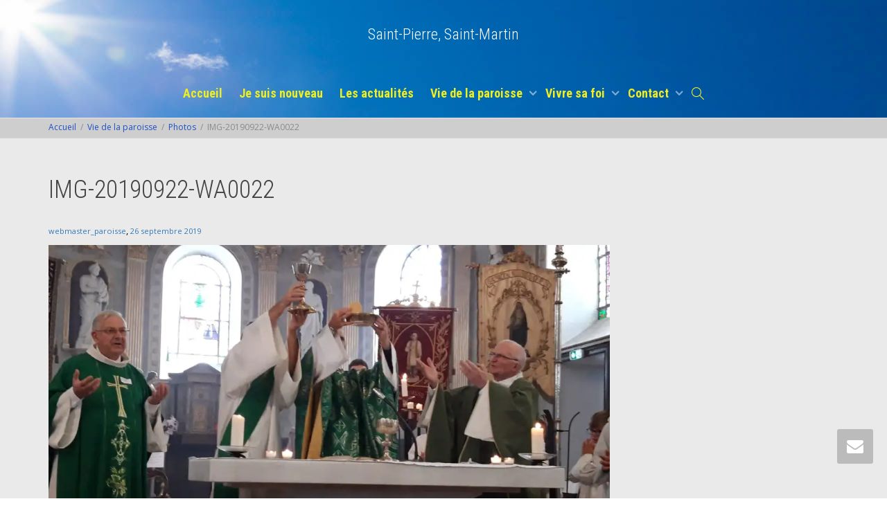

--- FILE ---
content_type: text/html; charset=UTF-8
request_url: https://paroisses-st-pierre-st-martin.fr/vie-de-la-paroisse/photos/img-20190922-wa0022-2/
body_size: 13906
content:
<!DOCTYPE html>
<!--[if lt IE 7]>
<html class="no-js lt-ie9 lt-ie8 lt-ie7" dir="ltr" lang="fr-FR" prefix="og: https://ogp.me/ns#"><![endif]-->
<!--[if IE 7]>
<html class="no-js lt-ie9 lt-ie8" dir="ltr" lang="fr-FR" prefix="og: https://ogp.me/ns#"><![endif]-->
<!--[if IE 8]>
<html class="no-js lt-ie9" dir="ltr" lang="fr-FR" prefix="og: https://ogp.me/ns#"><![endif]-->
<!--[if IE 9]>
<html class="no-js lt-ie10" dir="ltr" lang="fr-FR" prefix="og: https://ogp.me/ns#"><![endif]-->
<!--[if gt IE 9]><!-->
<html class="no-js" dir="ltr" lang="fr-FR" prefix="og: https://ogp.me/ns#">
<!--<![endif]-->
<head>
	<meta http-equiv="X-UA-Compatible" content="IE=9; IE=8; IE=7; IE=EDGE"/>
	<meta charset="UTF-8">
	<meta name="viewport" content="width=device-width, initial-scale=1.0">
	<link rel="profile" href="https://gmpg.org/xfn/11">
	<link rel="pingback" href="https://paroisses-st-pierre-st-martin.fr/xmlrpc.php">

	<!-- Fav and touch icons -->
					<link rel="apple-touch-icon-precomposed" sizes="72x72" href="https://paroisses-st-pierre-st-martin.fr/wp-content/themes/kleo/assets/ico/apple-touch-icon-72-precomposed.png">
				<link rel="apple-touch-icon-precomposed" sizes="114x114" href="https://paroisses-st-pierre-st-martin.fr/wp-content/themes/kleo/assets/ico/apple-touch-icon-114-precomposed.png">
				<link rel="apple-touch-icon-precomposed" sizes="144x144" href="https://paroisses-st-pierre-st-martin.fr/wp-content/themes/kleo/assets/ico/apple-touch-icon-144-precomposed.png">
	
	<!-- HTML5 shim, for IE6-8 support of HTML5 elements -->
	<!--[if lt IE 9]>
	<script data-jetpack-boost="ignore" src="https://paroisses-st-pierre-st-martin.fr/wp-content/themes/kleo/assets/js/html5shiv.js"></script>
	<![endif]-->

	<!--[if IE 7]>
	<link rel="stylesheet" href="https://paroisses-st-pierre-st-martin.fr/wp-content/themes/kleo/assets/css/fontello-ie7.css">
	<![endif]-->

	
	<title>IMG-20190922-WA0022 | Saint-Pierre, Saint-Martin</title>

		<!-- All in One SEO 4.9.1.1 - aioseo.com -->
	<meta name="robots" content="max-image-preview:large" />
	<link rel="canonical" href="https://paroisses-st-pierre-st-martin.fr/vie-de-la-paroisse/photos/img-20190922-wa0022-2/" />
	<meta name="generator" content="All in One SEO (AIOSEO) 4.9.1.1" />
		<meta property="og:locale" content="fr_FR" />
		<meta property="og:site_name" content="Saint-Pierre, Saint-Martin | Paroisses St Pierre sur Loire et St Martin du val d&#039;Erdre, communautes de Casson, Couffé, Joué-sur-Erdre, Le Cellier, Les Touches, Ligné, Mouzeil, Nort-sur-Erdre, Notre-Dame-des-Langueurs, Petit-Mars, Saint-Mars-du-Désert." />
		<meta property="og:type" content="article" />
		<meta property="og:title" content="IMG-20190922-WA0022 | Saint-Pierre, Saint-Martin" />
		<meta property="og:url" content="https://paroisses-st-pierre-st-martin.fr/vie-de-la-paroisse/photos/img-20190922-wa0022-2/" />
		<meta property="article:published_time" content="2019-09-26T07:40:35+00:00" />
		<meta property="article:modified_time" content="2019-09-26T07:40:35+00:00" />
		<!-- All in One SEO -->

<link rel='dns-prefetch' href='//secure.gravatar.com' />
<link rel='dns-prefetch' href='//stats.wp.com' />
<link rel='dns-prefetch' href='//fonts.googleapis.com' />
<link rel='dns-prefetch' href='//v0.wordpress.com' />
<link rel='preconnect' href='//i0.wp.com' />
<link rel='preconnect' href='//c0.wp.com' />
<link rel="alternate" type="application/rss+xml" title="Saint-Pierre, Saint-Martin &raquo; Flux" href="https://paroisses-st-pierre-st-martin.fr/feed/" />
<link rel="alternate" type="application/rss+xml" title="Saint-Pierre, Saint-Martin &raquo; Flux des commentaires" href="https://paroisses-st-pierre-st-martin.fr/comments/feed/" />
<link rel="alternate" type="application/rss+xml" title="Saint-Pierre, Saint-Martin &raquo; IMG-20190922-WA0022 Flux des commentaires" href="https://paroisses-st-pierre-st-martin.fr/vie-de-la-paroisse/photos/img-20190922-wa0022-2/feed/" />
<link rel="alternate" title="oEmbed (JSON)" type="application/json+oembed" href="https://paroisses-st-pierre-st-martin.fr/wp-json/oembed/1.0/embed?url=https%3A%2F%2Fparoisses-st-pierre-st-martin.fr%2Fvie-de-la-paroisse%2Fphotos%2Fimg-20190922-wa0022-2%2F" />
<link rel="alternate" title="oEmbed (XML)" type="text/xml+oembed" href="https://paroisses-st-pierre-st-martin.fr/wp-json/oembed/1.0/embed?url=https%3A%2F%2Fparoisses-st-pierre-st-martin.fr%2Fvie-de-la-paroisse%2Fphotos%2Fimg-20190922-wa0022-2%2F&#038;format=xml" />
<link rel='stylesheet' id='all-css-9aa2113fe1afba38a342585967df7b5b' href='https://paroisses-st-pierre-st-martin.fr/wp-content/boost-cache/static/ebd845c6e0.min.css' type='text/css' media='all' />
<style id='wp-img-auto-sizes-contain-inline-css'>
img:is([sizes=auto i],[sizes^="auto," i]){contain-intrinsic-size:3000px 1500px}
/*# sourceURL=wp-img-auto-sizes-contain-inline-css */
</style>
<style id='wp-emoji-styles-inline-css'>

	img.wp-smiley, img.emoji {
		display: inline !important;
		border: none !important;
		box-shadow: none !important;
		height: 1em !important;
		width: 1em !important;
		margin: 0 0.07em !important;
		vertical-align: -0.1em !important;
		background: none !important;
		padding: 0 !important;
	}
/*# sourceURL=wp-emoji-styles-inline-css */
</style>
<style id='wp-block-library-inline-css'>
:root{--wp-block-synced-color:#7a00df;--wp-block-synced-color--rgb:122,0,223;--wp-bound-block-color:var(--wp-block-synced-color);--wp-editor-canvas-background:#ddd;--wp-admin-theme-color:#007cba;--wp-admin-theme-color--rgb:0,124,186;--wp-admin-theme-color-darker-10:#006ba1;--wp-admin-theme-color-darker-10--rgb:0,107,160.5;--wp-admin-theme-color-darker-20:#005a87;--wp-admin-theme-color-darker-20--rgb:0,90,135;--wp-admin-border-width-focus:2px}@media (min-resolution:192dpi){:root{--wp-admin-border-width-focus:1.5px}}.wp-element-button{cursor:pointer}:root .has-very-light-gray-background-color{background-color:#eee}:root .has-very-dark-gray-background-color{background-color:#313131}:root .has-very-light-gray-color{color:#eee}:root .has-very-dark-gray-color{color:#313131}:root .has-vivid-green-cyan-to-vivid-cyan-blue-gradient-background{background:linear-gradient(135deg,#00d084,#0693e3)}:root .has-purple-crush-gradient-background{background:linear-gradient(135deg,#34e2e4,#4721fb 50%,#ab1dfe)}:root .has-hazy-dawn-gradient-background{background:linear-gradient(135deg,#faaca8,#dad0ec)}:root .has-subdued-olive-gradient-background{background:linear-gradient(135deg,#fafae1,#67a671)}:root .has-atomic-cream-gradient-background{background:linear-gradient(135deg,#fdd79a,#004a59)}:root .has-nightshade-gradient-background{background:linear-gradient(135deg,#330968,#31cdcf)}:root .has-midnight-gradient-background{background:linear-gradient(135deg,#020381,#2874fc)}:root{--wp--preset--font-size--normal:16px;--wp--preset--font-size--huge:42px}.has-regular-font-size{font-size:1em}.has-larger-font-size{font-size:2.625em}.has-normal-font-size{font-size:var(--wp--preset--font-size--normal)}.has-huge-font-size{font-size:var(--wp--preset--font-size--huge)}.has-text-align-center{text-align:center}.has-text-align-left{text-align:left}.has-text-align-right{text-align:right}.has-fit-text{white-space:nowrap!important}#end-resizable-editor-section{display:none}.aligncenter{clear:both}.items-justified-left{justify-content:flex-start}.items-justified-center{justify-content:center}.items-justified-right{justify-content:flex-end}.items-justified-space-between{justify-content:space-between}.screen-reader-text{border:0;clip-path:inset(50%);height:1px;margin:-1px;overflow:hidden;padding:0;position:absolute;width:1px;word-wrap:normal!important}.screen-reader-text:focus{background-color:#ddd;clip-path:none;color:#444;display:block;font-size:1em;height:auto;left:5px;line-height:normal;padding:15px 23px 14px;text-decoration:none;top:5px;width:auto;z-index:100000}html :where(.has-border-color){border-style:solid}html :where([style*=border-top-color]){border-top-style:solid}html :where([style*=border-right-color]){border-right-style:solid}html :where([style*=border-bottom-color]){border-bottom-style:solid}html :where([style*=border-left-color]){border-left-style:solid}html :where([style*=border-width]){border-style:solid}html :where([style*=border-top-width]){border-top-style:solid}html :where([style*=border-right-width]){border-right-style:solid}html :where([style*=border-bottom-width]){border-bottom-style:solid}html :where([style*=border-left-width]){border-left-style:solid}html :where(img[class*=wp-image-]){height:auto;max-width:100%}:where(figure){margin:0 0 1em}html :where(.is-position-sticky){--wp-admin--admin-bar--position-offset:var(--wp-admin--admin-bar--height,0px)}@media screen and (max-width:600px){html :where(.is-position-sticky){--wp-admin--admin-bar--position-offset:0px}}

/*# sourceURL=wp-block-library-inline-css */
</style><style id='global-styles-inline-css'>
:root{--wp--preset--aspect-ratio--square: 1;--wp--preset--aspect-ratio--4-3: 4/3;--wp--preset--aspect-ratio--3-4: 3/4;--wp--preset--aspect-ratio--3-2: 3/2;--wp--preset--aspect-ratio--2-3: 2/3;--wp--preset--aspect-ratio--16-9: 16/9;--wp--preset--aspect-ratio--9-16: 9/16;--wp--preset--color--black: #000000;--wp--preset--color--cyan-bluish-gray: #abb8c3;--wp--preset--color--white: #ffffff;--wp--preset--color--pale-pink: #f78da7;--wp--preset--color--vivid-red: #cf2e2e;--wp--preset--color--luminous-vivid-orange: #ff6900;--wp--preset--color--luminous-vivid-amber: #fcb900;--wp--preset--color--light-green-cyan: #7bdcb5;--wp--preset--color--vivid-green-cyan: #00d084;--wp--preset--color--pale-cyan-blue: #8ed1fc;--wp--preset--color--vivid-cyan-blue: #0693e3;--wp--preset--color--vivid-purple: #9b51e0;--wp--preset--gradient--vivid-cyan-blue-to-vivid-purple: linear-gradient(135deg,rgb(6,147,227) 0%,rgb(155,81,224) 100%);--wp--preset--gradient--light-green-cyan-to-vivid-green-cyan: linear-gradient(135deg,rgb(122,220,180) 0%,rgb(0,208,130) 100%);--wp--preset--gradient--luminous-vivid-amber-to-luminous-vivid-orange: linear-gradient(135deg,rgb(252,185,0) 0%,rgb(255,105,0) 100%);--wp--preset--gradient--luminous-vivid-orange-to-vivid-red: linear-gradient(135deg,rgb(255,105,0) 0%,rgb(207,46,46) 100%);--wp--preset--gradient--very-light-gray-to-cyan-bluish-gray: linear-gradient(135deg,rgb(238,238,238) 0%,rgb(169,184,195) 100%);--wp--preset--gradient--cool-to-warm-spectrum: linear-gradient(135deg,rgb(74,234,220) 0%,rgb(151,120,209) 20%,rgb(207,42,186) 40%,rgb(238,44,130) 60%,rgb(251,105,98) 80%,rgb(254,248,76) 100%);--wp--preset--gradient--blush-light-purple: linear-gradient(135deg,rgb(255,206,236) 0%,rgb(152,150,240) 100%);--wp--preset--gradient--blush-bordeaux: linear-gradient(135deg,rgb(254,205,165) 0%,rgb(254,45,45) 50%,rgb(107,0,62) 100%);--wp--preset--gradient--luminous-dusk: linear-gradient(135deg,rgb(255,203,112) 0%,rgb(199,81,192) 50%,rgb(65,88,208) 100%);--wp--preset--gradient--pale-ocean: linear-gradient(135deg,rgb(255,245,203) 0%,rgb(182,227,212) 50%,rgb(51,167,181) 100%);--wp--preset--gradient--electric-grass: linear-gradient(135deg,rgb(202,248,128) 0%,rgb(113,206,126) 100%);--wp--preset--gradient--midnight: linear-gradient(135deg,rgb(2,3,129) 0%,rgb(40,116,252) 100%);--wp--preset--font-size--small: 13px;--wp--preset--font-size--medium: 20px;--wp--preset--font-size--large: 36px;--wp--preset--font-size--x-large: 42px;--wp--preset--spacing--20: 0.44rem;--wp--preset--spacing--30: 0.67rem;--wp--preset--spacing--40: 1rem;--wp--preset--spacing--50: 1.5rem;--wp--preset--spacing--60: 2.25rem;--wp--preset--spacing--70: 3.38rem;--wp--preset--spacing--80: 5.06rem;--wp--preset--shadow--natural: 6px 6px 9px rgba(0, 0, 0, 0.2);--wp--preset--shadow--deep: 12px 12px 50px rgba(0, 0, 0, 0.4);--wp--preset--shadow--sharp: 6px 6px 0px rgba(0, 0, 0, 0.2);--wp--preset--shadow--outlined: 6px 6px 0px -3px rgb(255, 255, 255), 6px 6px rgb(0, 0, 0);--wp--preset--shadow--crisp: 6px 6px 0px rgb(0, 0, 0);}:where(.is-layout-flex){gap: 0.5em;}:where(.is-layout-grid){gap: 0.5em;}body .is-layout-flex{display: flex;}.is-layout-flex{flex-wrap: wrap;align-items: center;}.is-layout-flex > :is(*, div){margin: 0;}body .is-layout-grid{display: grid;}.is-layout-grid > :is(*, div){margin: 0;}:where(.wp-block-columns.is-layout-flex){gap: 2em;}:where(.wp-block-columns.is-layout-grid){gap: 2em;}:where(.wp-block-post-template.is-layout-flex){gap: 1.25em;}:where(.wp-block-post-template.is-layout-grid){gap: 1.25em;}.has-black-color{color: var(--wp--preset--color--black) !important;}.has-cyan-bluish-gray-color{color: var(--wp--preset--color--cyan-bluish-gray) !important;}.has-white-color{color: var(--wp--preset--color--white) !important;}.has-pale-pink-color{color: var(--wp--preset--color--pale-pink) !important;}.has-vivid-red-color{color: var(--wp--preset--color--vivid-red) !important;}.has-luminous-vivid-orange-color{color: var(--wp--preset--color--luminous-vivid-orange) !important;}.has-luminous-vivid-amber-color{color: var(--wp--preset--color--luminous-vivid-amber) !important;}.has-light-green-cyan-color{color: var(--wp--preset--color--light-green-cyan) !important;}.has-vivid-green-cyan-color{color: var(--wp--preset--color--vivid-green-cyan) !important;}.has-pale-cyan-blue-color{color: var(--wp--preset--color--pale-cyan-blue) !important;}.has-vivid-cyan-blue-color{color: var(--wp--preset--color--vivid-cyan-blue) !important;}.has-vivid-purple-color{color: var(--wp--preset--color--vivid-purple) !important;}.has-black-background-color{background-color: var(--wp--preset--color--black) !important;}.has-cyan-bluish-gray-background-color{background-color: var(--wp--preset--color--cyan-bluish-gray) !important;}.has-white-background-color{background-color: var(--wp--preset--color--white) !important;}.has-pale-pink-background-color{background-color: var(--wp--preset--color--pale-pink) !important;}.has-vivid-red-background-color{background-color: var(--wp--preset--color--vivid-red) !important;}.has-luminous-vivid-orange-background-color{background-color: var(--wp--preset--color--luminous-vivid-orange) !important;}.has-luminous-vivid-amber-background-color{background-color: var(--wp--preset--color--luminous-vivid-amber) !important;}.has-light-green-cyan-background-color{background-color: var(--wp--preset--color--light-green-cyan) !important;}.has-vivid-green-cyan-background-color{background-color: var(--wp--preset--color--vivid-green-cyan) !important;}.has-pale-cyan-blue-background-color{background-color: var(--wp--preset--color--pale-cyan-blue) !important;}.has-vivid-cyan-blue-background-color{background-color: var(--wp--preset--color--vivid-cyan-blue) !important;}.has-vivid-purple-background-color{background-color: var(--wp--preset--color--vivid-purple) !important;}.has-black-border-color{border-color: var(--wp--preset--color--black) !important;}.has-cyan-bluish-gray-border-color{border-color: var(--wp--preset--color--cyan-bluish-gray) !important;}.has-white-border-color{border-color: var(--wp--preset--color--white) !important;}.has-pale-pink-border-color{border-color: var(--wp--preset--color--pale-pink) !important;}.has-vivid-red-border-color{border-color: var(--wp--preset--color--vivid-red) !important;}.has-luminous-vivid-orange-border-color{border-color: var(--wp--preset--color--luminous-vivid-orange) !important;}.has-luminous-vivid-amber-border-color{border-color: var(--wp--preset--color--luminous-vivid-amber) !important;}.has-light-green-cyan-border-color{border-color: var(--wp--preset--color--light-green-cyan) !important;}.has-vivid-green-cyan-border-color{border-color: var(--wp--preset--color--vivid-green-cyan) !important;}.has-pale-cyan-blue-border-color{border-color: var(--wp--preset--color--pale-cyan-blue) !important;}.has-vivid-cyan-blue-border-color{border-color: var(--wp--preset--color--vivid-cyan-blue) !important;}.has-vivid-purple-border-color{border-color: var(--wp--preset--color--vivid-purple) !important;}.has-vivid-cyan-blue-to-vivid-purple-gradient-background{background: var(--wp--preset--gradient--vivid-cyan-blue-to-vivid-purple) !important;}.has-light-green-cyan-to-vivid-green-cyan-gradient-background{background: var(--wp--preset--gradient--light-green-cyan-to-vivid-green-cyan) !important;}.has-luminous-vivid-amber-to-luminous-vivid-orange-gradient-background{background: var(--wp--preset--gradient--luminous-vivid-amber-to-luminous-vivid-orange) !important;}.has-luminous-vivid-orange-to-vivid-red-gradient-background{background: var(--wp--preset--gradient--luminous-vivid-orange-to-vivid-red) !important;}.has-very-light-gray-to-cyan-bluish-gray-gradient-background{background: var(--wp--preset--gradient--very-light-gray-to-cyan-bluish-gray) !important;}.has-cool-to-warm-spectrum-gradient-background{background: var(--wp--preset--gradient--cool-to-warm-spectrum) !important;}.has-blush-light-purple-gradient-background{background: var(--wp--preset--gradient--blush-light-purple) !important;}.has-blush-bordeaux-gradient-background{background: var(--wp--preset--gradient--blush-bordeaux) !important;}.has-luminous-dusk-gradient-background{background: var(--wp--preset--gradient--luminous-dusk) !important;}.has-pale-ocean-gradient-background{background: var(--wp--preset--gradient--pale-ocean) !important;}.has-electric-grass-gradient-background{background: var(--wp--preset--gradient--electric-grass) !important;}.has-midnight-gradient-background{background: var(--wp--preset--gradient--midnight) !important;}.has-small-font-size{font-size: var(--wp--preset--font-size--small) !important;}.has-medium-font-size{font-size: var(--wp--preset--font-size--medium) !important;}.has-large-font-size{font-size: var(--wp--preset--font-size--large) !important;}.has-x-large-font-size{font-size: var(--wp--preset--font-size--x-large) !important;}
/*# sourceURL=global-styles-inline-css */
</style>

<style id='classic-theme-styles-inline-css'>
/*! This file is auto-generated */
.wp-block-button__link{color:#fff;background-color:#32373c;border-radius:9999px;box-shadow:none;text-decoration:none;padding:calc(.667em + 2px) calc(1.333em + 2px);font-size:1.125em}.wp-block-file__button{background:#32373c;color:#fff;text-decoration:none}
/*# sourceURL=/wp-includes/css/classic-themes.min.css */
</style>
<link rel='stylesheet' id='kleo-google-fonts-css' href='//fonts.googleapis.com/css?family=Roboto+Condensed%3A300%2C700%7COpen+Sans%3A400&#038;subset=latin&#038;ver=6.9' media='all' />



<link rel="https://api.w.org/" href="https://paroisses-st-pierre-st-martin.fr/wp-json/" /><link rel="alternate" title="JSON" type="application/json" href="https://paroisses-st-pierre-st-martin.fr/wp-json/wp/v2/media/14536" /><link rel="EditURI" type="application/rsd+xml" title="RSD" href="https://paroisses-st-pierre-st-martin.fr/xmlrpc.php?rsd" />
	<style>img#wpstats{display:none}</style>
			<meta name="mobile-web-app-capable" content="yes">
		<meta name="apple-mobile-web-app-capable" content="yes">
		
	<meta name="generator" content="Powered by WPBakery Page Builder - drag and drop page builder for WordPress."/>

<style>
.widget_tag_cloud a { font-size: small !important; }
</style>
<link rel="icon" href="https://i0.wp.com/paroisses-st-pierre-st-martin.fr/wp-content/uploads/2017/01/cropped-croix_paroisses_sp_sm_logo_1.jpg?fit=32%2C32&#038;ssl=1" sizes="32x32" />
<link rel="icon" href="https://i0.wp.com/paroisses-st-pierre-st-martin.fr/wp-content/uploads/2017/01/cropped-croix_paroisses_sp_sm_logo_1.jpg?fit=192%2C192&#038;ssl=1" sizes="192x192" />
<link rel="apple-touch-icon" href="https://i0.wp.com/paroisses-st-pierre-st-martin.fr/wp-content/uploads/2017/01/cropped-croix_paroisses_sp_sm_logo_1.jpg?fit=180%2C180&#038;ssl=1" />
<meta name="msapplication-TileImage" content="https://i0.wp.com/paroisses-st-pierre-st-martin.fr/wp-content/uploads/2017/01/cropped-croix_paroisses_sp_sm_logo_1.jpg?fit=270%2C270&#038;ssl=1" />
<noscript><style> .wpb_animate_when_almost_visible { opacity: 1; }</style></noscript></head>


<body data-rsssl=1 class="attachment wp-singular attachment-template-default attachmentid-14536 attachment-jpeg wp-theme-kleo kleo-navbar-fixed navbar-resize navbar-full-width header-overflow header-flexmenu header-two-rows wpb-js-composer js-comp-ver-6.0.3 vc_responsive" itemscope itemtype="http://schema.org/WebPage">


<!-- PAGE LAYOUT
================================================ -->
<!--Attributes-->
<div class="kleo-page">

	<!-- HEADER SECTION
	================================================ -->
	
<div id="header" class="header-color">

	<div class="navbar" role="navigation">

		
				<div class="kleo-main-header header-centered">
			<div class="container">
				<!-- Brand and toggle get grouped for better mobile display -->
				<div class="navbar-header">
					<div class="kleo-mobile-switch">

												<button type="button" class="navbar-toggle" data-toggle="collapse" data-target=".nav-collapse">
							<span class="sr-only">Activer/désactiver navigation</span>
							<span class="icon-bar"></span>
							<span class="icon-bar"></span>
							<span class="icon-bar"></span>
						</button>

					</div>

					<div class="kleo-mobile-icons">

						
					</div>

					<strong class="logo">
						<a href="https://paroisses-st-pierre-st-martin.fr">

							
								Saint-Pierre, Saint-Martin
							
						</a>
					</strong>
				</div>

				

				<div class="menus-wrap">
				<!-- Collect the nav links, forms, and other content for toggling -->
				<div class="primary-menu collapse navbar-collapse nav-collapse"><ul id="menu-menu-1" class="nav navbar-nav"><li id="menu-item-13096" class="menu-item menu-item-type-post_type menu-item-object-page menu-item-home menu-item-13096"><a title="Accueil" href="https://paroisses-st-pierre-st-martin.fr/">Accueil</a></li>
<li id="menu-item-275" class="menu-item menu-item-type-post_type menu-item-object-page menu-item-275"><a title="Je suis nouveau" href="https://paroisses-st-pierre-st-martin.fr/je-suis-nouveau/">Je suis nouveau</a></li>
<li id="menu-item-13174" class="menu-item menu-item-type-post_type menu-item-object-page menu-item-13174"><a title="Les actualités" href="https://paroisses-st-pierre-st-martin.fr/accueil/les-actualites/">Les actualités</a></li>
<li id="menu-item-29" class="menu-item menu-item-type-post_type menu-item-object-page menu-item-has-children menu-item-29 dropdown mega-6-cols"><a title="Vie de la paroisse" href="https://paroisses-st-pierre-st-martin.fr/vie-de-la-paroisse/" class="js-activated">Vie de la paroisse <span class="caret"></span></a>
<ul role="menu" class="dropdown-menu sub-menu pull-left">
	<li id="menu-item-13720" class="menu-item menu-item-type-post_type menu-item-object-page menu-item-13720"><a title="Pour vous accueillir" href="https://paroisses-st-pierre-st-martin.fr/vie-de-la-paroisse/pour-vous-accueillir/">Pour vous accueillir</a></li>
	<li id="menu-item-13168" class="menu-item menu-item-type-post_type menu-item-object-page menu-item-13168"><a title="Communautés chrétiennes" href="https://paroisses-st-pierre-st-martin.fr/vie-de-la-paroisse/les-communautes-chretiennes/">Communautés chrétiennes</a></li>
	<li id="menu-item-16874" class="menu-item menu-item-type-post_type menu-item-object-page menu-item-16874"><a title="Messes En famille" href="https://paroisses-st-pierre-st-martin.fr/__trashed/">Messes En famille</a></li>
	<li id="menu-item-13178" class="menu-item menu-item-type-post_type menu-item-object-page menu-item-13178"><a title="Mouvements et associations" href="https://paroisses-st-pierre-st-martin.fr/vie-de-la-paroisse/mouvements-et-associations/">Mouvements et associations</a></li>
	<li id="menu-item-14349" class="menu-item menu-item-type-post_type menu-item-object-page menu-item-has-children menu-item-14349 dropdown-submenu"><a title="Photos" href="https://paroisses-st-pierre-st-martin.fr/vie-de-la-paroisse/photos/">Photos <span class="caret"></span></a>
	<ul role="menu" class="dropdown-menu sub-menu">
		<li id="menu-item-16740" class="menu-item menu-item-type-post_type menu-item-object-page menu-item-16740"><a title="Photos des crèches de nos églises" href="https://paroisses-st-pierre-st-martin.fr/vie-de-la-paroisse/photos/photos-des-creches-de-nos-eglises/">Photos des crèches de nos églises</a></li>
	</ul>
</li>
	<li id="menu-item-13474" class="menu-item menu-item-type-post_type menu-item-object-page menu-item-13474"><a title="Vidéos des homélies" href="https://paroisses-st-pierre-st-martin.fr/vie-de-la-paroisse/videos-des-homelies/">Vidéos des homélies</a></li>
</ul>
</li>
<li id="menu-item-33" class="menu-item menu-item-type-post_type menu-item-object-page menu-item-has-children menu-item-33 dropdown mega-8-cols"><a title="Vivre sa foi" href="https://paroisses-st-pierre-st-martin.fr/vivre-sa-foi/" class="js-activated">Vivre sa foi <span class="caret"></span></a>
<ul role="menu" class="dropdown-menu sub-menu pull-left">
	<li id="menu-item-13166" class="menu-item menu-item-type-post_type menu-item-object-page menu-item-13166"><a title="La vision pastorale" href="https://paroisses-st-pierre-st-martin.fr/vivre-sa-foi/la-pastorale/">La vision pastorale</a></li>
	<li id="menu-item-14242" class="menu-item menu-item-type-post_type menu-item-object-page menu-item-14242"><a title="Éveil à la Foi" href="https://paroisses-st-pierre-st-martin.fr/vivre-sa-foi/vivre-sa-foi-eveil-a-la-foi/">Éveil à la Foi</a></li>
	<li id="menu-item-13167" class="menu-item menu-item-type-post_type menu-item-object-page menu-item-13167"><a title="Les sacrements" href="https://paroisses-st-pierre-st-martin.fr/vivre-sa-foi/les-sacrements/">Les sacrements</a></li>
	<li id="menu-item-14520" class="menu-item menu-item-type-post_type menu-item-object-page menu-item-14520"><a title="Catéchèse, profession de Foi" href="https://paroisses-st-pierre-st-martin.fr/vivre-sa-foi/catechese/">Catéchèse, profession de Foi</a></li>
	<li id="menu-item-14928" class="menu-item menu-item-type-post_type menu-item-object-page menu-item-14928"><a title="Le parcours “Alpha”" href="https://paroisses-st-pierre-st-martin.fr/vivre-sa-foi/le-parcours-alpha/">Le parcours “Alpha”</a></li>
	<li id="menu-item-14325" class="menu-item menu-item-type-post_type menu-item-object-page menu-item-14325"><a title="Formations" href="https://paroisses-st-pierre-st-martin.fr/vivre-sa-foi/formations/">Formations</a></li>
	<li id="menu-item-14102" class="menu-item menu-item-type-post_type menu-item-object-page menu-item-14102"><a title="Sépulture" href="https://paroisses-st-pierre-st-martin.fr/vivre-sa-foi/sepulture/">Sépulture</a></li>
	<li id="menu-item-14382" class="menu-item menu-item-type-post_type menu-item-object-page menu-item-14382"><a title="Groupes de prière" href="https://paroisses-st-pierre-st-martin.fr/vivre-sa-foi/groupes-de-priere/">Groupes de prière</a></li>
</ul>
</li>
<li id="menu-item-13175" class="menu-item menu-item-type-post_type menu-item-object-page menu-item-has-children menu-item-13175 dropdown mega-1-cols"><a title="Contact" href="https://paroisses-st-pierre-st-martin.fr/contact/" class="js-activated">Contact <span class="caret"></span></a>
<ul role="menu" class="dropdown-menu sub-menu pull-left">
	<li id="menu-item-15129" class="menu-item menu-item-type-post_type menu-item-object-page menu-item-15129"><a title="Liens amis" href="https://paroisses-st-pierre-st-martin.fr/contact/liens-amis/">Liens amis</a></li>
</ul>
</li>
<li id="nav-menu-item-search" class="menu-item kleo-search-nav">		<a class="search-trigger" href="#"><i class="icon icon-search"></i></a>
		<div class="kleo-search-wrap searchHidden" id="ajax_search_container">
			<form class="form-inline" id="ajax_searchform" action="https://paroisses-st-pierre-st-martin.fr/"
			      data-context="">
								<input name="s" class="ajax_s form-control" autocomplete="off" type="text"
				       value="" placeholder="Commencez à taper pour rechercher..." required>
				<span class="kleo-ajax-search-loading"><i class="icon-spin6 animate-spin"></i></span>
			</form>
			<div class="kleo_ajax_results"></div>
		</div>

		</li></ul></div>
				
				</div>

			</div><!--end container-->
		</div>
	</div>

</div><!--end header-->

	<!-- MAIN SECTION
	================================================ -->
	<div id="main">


<section class='container-wrap main-title alternate-color  border-bottom breadcrumbs-container'><div class='container'><div class='breadcrumb-extra'>
		<div class="kleo_framework breadcrumb" xmlns:v="http://rdf.data-vocabulary.org/#"><span typeof="v:Breadcrumb"><a rel="v:url" property="v:title" href="https://paroisses-st-pierre-st-martin.fr" title="Saint-Pierre, Saint-Martin" >Accueil</a></span>
			 <span class="sep"> </span> <span typeof="v:Breadcrumb"><a rel="v:url" property="v:title" href="https://paroisses-st-pierre-st-martin.fr/vie-de-la-paroisse/" title="Vie de la paroisse">Vie de la paroisse</a></span>
			 <span class="sep"> </span> <span typeof="v:Breadcrumb"><a rel="v:url" property="v:title" href="https://paroisses-st-pierre-st-martin.fr/vie-de-la-paroisse/photos/" title="Photos">Photos</a></span>
			 <span class="sep"> </span> <span class="active">IMG-20190922-WA0022</span>
		</div></div></div></section>

<section class="container-wrap main-color">
	<div id="main-container" class="container">
		<div class="row"> 
			<div class="template-page col-sm-12 tpl-no">
				<div class="wrap-content">
					
				<div class="container"><h1 class="page-title">IMG-20190922-WA0022</h1></div>
				<article id="post-14536" class="post-14536 attachment type-attachment status-inherit">
				<header class="entry-header">

					<div class="entry-meta">
			
						<ul class="link-list">
								<small class="meta-author author vcard"><a class="url fn n" href="https://paroisses-st-pierre-st-martin.fr/author/admin4559/" title="Afficher tous les messages de webmaster_paroisse" rel="author"> <span class="author-name">webmaster_paroisse</span></a></small>, <small><a href="https://paroisses-st-pierre-st-martin.fr/vie-de-la-paroisse/photos/img-20190922-wa0022-2/" rel="bookmark" class="post-time"><time class="entry-date" datetime="2019-09-26T09:40:35+02:00">26 septembre 2019</time><time class="modify-date hide hidden updated" datetime="2019-09-26T09:40:35+02:00">26 septembre 2019</time></a></small>						</ul>

					</div><!-- .entry-meta -->
				</header><!-- .entry-header -->

				<div class="entry-content">
					<div class="entry-attachment">
						<div class="attachment">
							<a href="https://paroisses-st-pierre-st-martin.fr/vie-de-la-paroisse/photos/img-20190922-wa0051/" rel="attachment"><img width="810" height="455" src="https://i0.wp.com/paroisses-st-pierre-st-martin.fr/wp-content/uploads/2019/09/IMG-20190922-WA0022.jpg?fit=810%2C455&amp;ssl=1" class="attachment-810x810 size-810x810" alt="" decoding="async" fetchpriority="high" srcset="https://i0.wp.com/paroisses-st-pierre-st-martin.fr/wp-content/uploads/2019/09/IMG-20190922-WA0022.jpg?w=1599&amp;ssl=1 1599w, https://i0.wp.com/paroisses-st-pierre-st-martin.fr/wp-content/uploads/2019/09/IMG-20190922-WA0022.jpg?resize=300%2C169&amp;ssl=1 300w, https://i0.wp.com/paroisses-st-pierre-st-martin.fr/wp-content/uploads/2019/09/IMG-20190922-WA0022.jpg?resize=768%2C432&amp;ssl=1 768w, https://i0.wp.com/paroisses-st-pierre-st-martin.fr/wp-content/uploads/2019/09/IMG-20190922-WA0022.jpg?resize=1024%2C576&amp;ssl=1 1024w, https://i0.wp.com/paroisses-st-pierre-st-martin.fr/wp-content/uploads/2019/09/IMG-20190922-WA0022.jpg?resize=672%2C378&amp;ssl=1 672w, https://i0.wp.com/paroisses-st-pierre-st-martin.fr/wp-content/uploads/2019/09/IMG-20190922-WA0022.jpg?resize=1038%2C584&amp;ssl=1 1038w" sizes="(max-width: 810px) 100vw, 810px" data-attachment-id="14536" data-permalink="https://paroisses-st-pierre-st-martin.fr/vie-de-la-paroisse/photos/img-20190922-wa0022-2/" data-orig-file="https://i0.wp.com/paroisses-st-pierre-st-martin.fr/wp-content/uploads/2019/09/IMG-20190922-WA0022.jpg?fit=1599%2C899&amp;ssl=1" data-orig-size="1599,899" data-comments-opened="1" data-image-meta="{&quot;aperture&quot;:&quot;0&quot;,&quot;credit&quot;:&quot;&quot;,&quot;camera&quot;:&quot;&quot;,&quot;caption&quot;:&quot;&quot;,&quot;created_timestamp&quot;:&quot;0&quot;,&quot;copyright&quot;:&quot;&quot;,&quot;focal_length&quot;:&quot;0&quot;,&quot;iso&quot;:&quot;0&quot;,&quot;shutter_speed&quot;:&quot;0&quot;,&quot;title&quot;:&quot;&quot;,&quot;orientation&quot;:&quot;0&quot;}" data-image-title="IMG-20190922-WA0022" data-image-description="" data-image-caption="" data-medium-file="https://i0.wp.com/paroisses-st-pierre-st-martin.fr/wp-content/uploads/2019/09/IMG-20190922-WA0022.jpg?fit=300%2C169&amp;ssl=1" data-large-file="https://i0.wp.com/paroisses-st-pierre-st-martin.fr/wp-content/uploads/2019/09/IMG-20190922-WA0022.jpg?fit=1024%2C576&amp;ssl=1" /></a>						</div><!-- .attachment -->

											</div><!-- .entry-attachment -->

									</div><!-- .entry-content -->
			</article><!-- #post-## -->

			<nav id="image-navigation" class="navigation image-navigation">
				<div class="nav-links">
				<a href='https://paroisses-st-pierre-st-martin.fr/vie-de-la-paroisse/photos/img-20190922-wa0017/'><div class="previous-image">Image précédente</div></a>				<a href='https://paroisses-st-pierre-st-martin.fr/vie-de-la-paroisse/photos/img-20190922-wa0033/'><div class="next-image">Image suivante</div></a>				</div><!-- .nav-links -->
			</nav><!-- #image-navigation -->

			
	<section class="container-wrap">
		<div class="container">
			<div id="comments" class="comments-area">

				<div class="hr-title hr-long"><abbr>0 Commentaires</abbr></div>

				
				
							<div id="respond-wrap">
					<div id="respond" class="comment-respond">
		<h3 id="reply-title" class="comment-reply-title">Laisser une réponse <small><a rel="nofollow" id="cancel-comment-reply-link" href="/vie-de-la-paroisse/photos/img-20190922-wa0022-2/#respond" style="display:none;">Cliquer ici pour annuler la réponse</a></small></h3><form action="https://paroisses-st-pierre-st-martin.fr/wp-comments-post.php" method="post" id="commentform" class="comment-form"><p class="comment-notes"><span id="email-notes">Votre adresse e-mail ne sera pas publiée.</span> <span class="required-field-message">Les champs obligatoires sont indiqués avec <span class="required">*</span></span></p><p class="comment-form-comment"><label for="comment">Commentaire</label><textarea class="form-control" id="comment" name="comment" cols="45" rows="8" aria-required="true"></textarea></p><div class="row"><p class="comment-form-author col-sm-4"><label for="author">Nom</label> <span class="required">*</span><input id="author" name="author" type="text" class="form-control" value="" size="30" aria-required='true' /></p>
<p class="comment-form-email col-sm-4"><label for="email">E-mail</label> <span class="required">*</span><input id="email" name="email" type="text" class="form-control" value="" size="30" aria-required='true' /></p>
<p class="comment-form-url col-sm-4"><label for="url">Site Web</label><input id="url" name="url" type="text" class="form-control" value="" size="30" /></p></div>
<p class="form-submit"><input name="submit" type="submit" id="submit" class="submit" value="Publier le commentaire" /> <input type='hidden' name='comment_post_ID' value='14536' id='comment_post_ID' />
<input type='hidden' name='comment_parent' id='comment_parent' value='0' />
</p><p style="display: none;"><input type="hidden" id="akismet_comment_nonce" name="akismet_comment_nonce" value="7239a4c748" /></p><p style="display: none !important;" class="akismet-fields-container" data-prefix="ak_"><label>&#916;<textarea name="ak_hp_textarea" cols="45" rows="8" maxlength="100"></textarea></label><input type="hidden" id="ak_js_1" name="ak_js" value="206"/></p></form>	</div><!-- #respond -->
				</div>

			
			</div><!-- #comments -->
		</div>
	</section>


		

				
				</div><!--end wrap-content-->
			</div><!--end main-page-template-->
						</div><!--end .row-->		</div><!--end .container-->
  
</section>
<!--END MAIN SECTION-->

			
		</div><!-- #main -->

			
			<a class="kleo-go-top" href="#"><i class="icon-up-open-big"></i></a>
	<div class="kleo-quick-contact-wrapper"><a class="kleo-quick-contact-link" href="#"><i class="icon-mail-alt"></i></a><div id="kleo-quick-contact"><h4 class="kleo-qc-title">Nous contacter</h4><p>Pour toutes questions vous pouvez nous envoyez un e-mail nous vous répondrons le plus rapidement possible.</p><form class="kleo-contact-form" action="#" method="post" novalidate><input type="text" placeholder="Votre nom" required id="contact_name" name="contact_name" class="form-control" value="" tabindex="276" /><input type="email" required placeholder="Votre adresse E-mail" id="contact_email" name="contact_email" class="form-control" value="" tabindex="277"  /><textarea placeholder="Tapez votre message..." required id="contact_content" name="contact_content" class="form-control" tabindex="278"></textarea><input type="hidden" name="action" value="kleo_sendmail"><button tabindex="279" class="btn btn-default pull-right" type="submit">Envoyer</button><div class="kleo-contact-loading">En cours d’envoi <i class="icon-spinner icon-spin icon-large"></i></div><div class="kleo-contact-success"> </div></form><div class="bottom-arrow"></div></div></div><!--end kleo-quick-contact-wrapper-->		
		<!-- SOCKET SECTION
		================================================ -->

		<div id="socket" class="socket-color">
			<div class="container">
				<div class="template-page tpl-no col-xs-12 col-sm-12">
					<div class="wrap-content">

						<div class="row">
							<div class="col-sm-12">
								<div class="gap-10"></div>
							</div><!--end widget-->

							<div class="col-sm-12">
								<p style="text-align: center;"><strong>©[current-year] Webmasters dévoués, KLEO Template</strong> from <a href="http://www.seventhqueen.com" target="_blank" rel="noopener">Seven<sup>th</sup> Queen</a></p>							</div>
							
							<div class="col-sm-12">
								<div class="gap-10"></div>
							</div><!--end widget-->
						</div><!--end row-->

					</div><!--end wrap-content-->
				</div><!--end template-page-->
			</div><!--end container-->
		</div><!--end footer-->
	</div><!-- #page -->

    
	<!-- Analytics -->
	
	
<!-- Modal Login form -->
<div id="kleo-login-modal" class="kleo-form-modal main-color mfp-hide">
    <div class="row">
        <div class="col-sm-12 text-center">

			
            <div class="kleo-pop-title-wrap main-color">
                <h3 class="kleo-pop-title">Vous connecter avec vos identifiants</h3>

				            </div>


			            <form action="https://paroisses-st-pierre-st-martin.fr/wp-login.php" id="login_form" name="login_form" method="post"
                  class="kleo-form-signin">
				<input type="hidden" id="security" name="security" value="6f933003b5" /><input type="hidden" name="_wp_http_referer" value="/vie-de-la-paroisse/photos/img-20190922-wa0022-2/" />                <input type="text" id="username" autofocus required name="log" class="form-control" value=""
                       placeholder="Nom d&#039;utilisateur">
                <input type="password" id="password" required value="" name="pwd" class="form-control"
                       placeholder="Mot de passe">
                <div id="kleo-login-result"></div>
                <button class="btn btn-lg btn-default btn-block"
                        type="submit">Connexion</button>
                <label class="checkbox pull-left">
                    <input id="rememberme" name="rememberme" type="checkbox"
                           value="forever"> Se souvenir de moi                </label>
                <a href="#kleo-lostpass-modal"
                   class="kleo-show-lostpass kleo-other-action pull-right">Mot de passe oublié ?</a>
                <span class="clearfix"></span>

				
            </form>

        </div>
    </div>
</div><!-- END Modal Login form -->


<!-- Modal Lost Password form -->
<div id="kleo-lostpass-modal" class="kleo-form-modal main-color mfp-hide">
    <div class="row">
        <div class="col-sm-12 text-center">
            <div class="kleo-pop-title-wrap alternate-color">
                <h3 class="kleo-pop-title">Vous avez oublié vos informations ?</h3>
            </div>

			
            <form id="forgot_form" name="forgot_form" action="" method="post" class="kleo-form-signin">
				<input type="hidden" id="security" name="security" value="6f933003b5" /><input type="hidden" name="_wp_http_referer" value="/vie-de-la-paroisse/photos/img-20190922-wa0022-2/" />                <input type="text" id="forgot-email" autofocus required name="user_login" class="form-control"
                       placeholder="Nom d&#039;utilisateur ou E-mail">
                <div id="kleo-lost-result"></div>
                <button class="btn btn-lg btn-default btn-block"
                        type="submit">Réinitialiser mot de passe</button>
                <a href="#kleo-login-modal"
                   class="kleo-show-login kleo-other-action pull-right">Je me souviens de mes informations</a>
                <span class="clearfix"></span>
            </form>

        </div>
    </div>
</div><!-- END Modal Lost Password form -->



















<script data-jetpack-boost="ignore" id="wp-emoji-settings" type="application/json">
{"baseUrl":"https://s.w.org/images/core/emoji/17.0.2/72x72/","ext":".png","svgUrl":"https://s.w.org/images/core/emoji/17.0.2/svg/","svgExt":".svg","source":{"concatemoji":"https://paroisses-st-pierre-st-martin.fr/wp-includes/js/wp-emoji-release.min.js?ver=40e41d0fdac098f9820981eb4a6f6942"}}
</script>


<script type='text/javascript' src='https://paroisses-st-pierre-st-martin.fr/wp-content/themes/kleo/assets/js/modernizr.custom.46504.js?m=1708365292'></script><script type="text/javascript" src="https://paroisses-st-pierre-st-martin.fr/wp-includes/js/jquery/jquery.min.js?ver=3.7.1" id="jquery-core-js"></script><script type='text/javascript' src='https://paroisses-st-pierre-st-martin.fr/wp-includes/js/jquery/jquery-migrate.min.js?m=1708364346'></script><script type="text/javascript">
		/*
		 prevent dom flickering for elements hidden with js
		 */
		"use strict";

		document.documentElement.className += ' js-active ';
		document.documentElement.className += 'ontouchstart' in document.documentElement ? ' kleo-mobile ' : ' kleo-desktop ';

		var prefix = ['-webkit-', '-o-', '-moz-', '-ms-', ""];
		for (var i in prefix) {
			if (prefix[i] + 'transform' in document.documentElement.style) document.documentElement.className += " kleo-transform ";
		}
	</script><script>document.getElementById( "ak_js_1" ).setAttribute( "value", ( new Date() ).getTime() );</script><script type="speculationrules">
{"prefetch":[{"source":"document","where":{"and":[{"href_matches":"/*"},{"not":{"href_matches":["/wp-*.php","/wp-admin/*","/wp-content/uploads/*","/wp-content/*","/wp-content/plugins/*","/wp-content/themes/kleo/*","/*\\?(.+)"]}},{"not":{"selector_matches":"a[rel~=\"nofollow\"]"}},{"not":{"selector_matches":".no-prefetch, .no-prefetch a"}}]},"eagerness":"conservative"}]}
</script><script type="text/javascript" id="mediaelement-js-extra">
/* <![CDATA[ */
var _wpmejsSettings = {"pluginPath":"/wp-includes/js/mediaelement/","classPrefix":"mejs-","stretching":"responsive","audioShortcodeLibrary":"mediaelement","videoShortcodeLibrary":"mediaelement"};
//# sourceURL=mediaelement-js-extra
/* ]]> */
</script><script type="module"  src="https://paroisses-st-pierre-st-martin.fr/wp-content/plugins/all-in-one-seo-pack/dist/Lite/assets/table-of-contents.95d0dfce.js?ver=4.9.1.1" id="aioseo/js/src/vue/standalone/blocks/table-of-contents/frontend.js-js"></script><script type='text/javascript' src='https://paroisses-st-pierre-st-martin.fr/wp-includes/js/dist/hooks.min.js?m=1764789511'></script><script type="text/javascript" src="https://paroisses-st-pierre-st-martin.fr/wp-includes/js/dist/i18n.min.js?ver=c26c3dc7bed366793375" id="wp-i18n-js"></script><script type="text/javascript" id="wp-i18n-js-after">
/* <![CDATA[ */
wp.i18n.setLocaleData( { 'text direction\u0004ltr': [ 'ltr' ] } );
//# sourceURL=wp-i18n-js-after
/* ]]> */
</script><script type='text/javascript' src='https://paroisses-st-pierre-st-martin.fr/wp-content/plugins/contact-form-7/includes/swv/js/index.js?m=1764493831'></script><script type="text/javascript" id="contact-form-7-js-translations">
/* <![CDATA[ */
( function( domain, translations ) {
	var localeData = translations.locale_data[ domain ] || translations.locale_data.messages;
	localeData[""].domain = domain;
	wp.i18n.setLocaleData( localeData, domain );
} )( "contact-form-7", {"translation-revision-date":"2025-02-06 12:02:14+0000","generator":"GlotPress\/4.0.1","domain":"messages","locale_data":{"messages":{"":{"domain":"messages","plural-forms":"nplurals=2; plural=n > 1;","lang":"fr"},"This contact form is placed in the wrong place.":["Ce formulaire de contact est plac\u00e9 dans un mauvais endroit."],"Error:":["Erreur\u00a0:"]}},"comment":{"reference":"includes\/js\/index.js"}} );
//# sourceURL=contact-form-7-js-translations
/* ]]> */
</script><script type="text/javascript" id="contact-form-7-js-before">
/* <![CDATA[ */
var wpcf7 = {
    "api": {
        "root": "https:\/\/paroisses-st-pierre-st-martin.fr\/wp-json\/",
        "namespace": "contact-form-7\/v1"
    },
    "cached": 1
};
//# sourceURL=contact-form-7-js-before
/* ]]> */
</script><script type="text/javascript" src="https://paroisses-st-pierre-st-martin.fr/wp-content/plugins/contact-form-7/includes/js/index.js?ver=6.1.4" id="contact-form-7-js"></script><script type='text/javascript' src='https://paroisses-st-pierre-st-martin.fr/wp-content/boost-cache/static/27a862a6c8.min.js'></script><script type="text/javascript" id="mediaelement-core-js-before">
/* <![CDATA[ */
var mejsL10n = {"language":"fr","strings":{"mejs.download-file":"T\u00e9l\u00e9charger le fichier","mejs.install-flash":"Vous utilisez un navigateur qui n\u2019a pas le lecteur Flash activ\u00e9 ou install\u00e9. Veuillez activer votre extension Flash ou t\u00e9l\u00e9charger la derni\u00e8re version \u00e0 partir de cette adresse\u00a0: https://get.adobe.com/flashplayer/","mejs.fullscreen":"Plein \u00e9cran","mejs.play":"Lecture","mejs.pause":"Pause","mejs.time-slider":"Curseur de temps","mejs.time-help-text":"Utilisez les fl\u00e8ches droite/gauche pour avancer d\u2019une seconde, haut/bas pour avancer de dix secondes.","mejs.live-broadcast":"\u00c9mission en direct","mejs.volume-help-text":"Utilisez les fl\u00e8ches haut/bas pour augmenter ou diminuer le volume.","mejs.unmute":"R\u00e9activer le son","mejs.mute":"Muet","mejs.volume-slider":"Curseur de volume","mejs.video-player":"Lecteur vid\u00e9o","mejs.audio-player":"Lecteur audio","mejs.captions-subtitles":"L\u00e9gendes/Sous-titres","mejs.captions-chapters":"Chapitres","mejs.none":"Aucun","mejs.afrikaans":"Afrikaans","mejs.albanian":"Albanais","mejs.arabic":"Arabe","mejs.belarusian":"Bi\u00e9lorusse","mejs.bulgarian":"Bulgare","mejs.catalan":"Catalan","mejs.chinese":"Chinois","mejs.chinese-simplified":"Chinois (simplifi\u00e9)","mejs.chinese-traditional":"Chinois (traditionnel)","mejs.croatian":"Croate","mejs.czech":"Tch\u00e8que","mejs.danish":"Danois","mejs.dutch":"N\u00e9erlandais","mejs.english":"Anglais","mejs.estonian":"Estonien","mejs.filipino":"Filipino","mejs.finnish":"Finnois","mejs.french":"Fran\u00e7ais","mejs.galician":"Galicien","mejs.german":"Allemand","mejs.greek":"Grec","mejs.haitian-creole":"Cr\u00e9ole ha\u00eftien","mejs.hebrew":"H\u00e9breu","mejs.hindi":"Hindi","mejs.hungarian":"Hongrois","mejs.icelandic":"Islandais","mejs.indonesian":"Indon\u00e9sien","mejs.irish":"Irlandais","mejs.italian":"Italien","mejs.japanese":"Japonais","mejs.korean":"Cor\u00e9en","mejs.latvian":"Letton","mejs.lithuanian":"Lituanien","mejs.macedonian":"Mac\u00e9donien","mejs.malay":"Malais","mejs.maltese":"Maltais","mejs.norwegian":"Norv\u00e9gien","mejs.persian":"Perse","mejs.polish":"Polonais","mejs.portuguese":"Portugais","mejs.romanian":"Roumain","mejs.russian":"Russe","mejs.serbian":"Serbe","mejs.slovak":"Slovaque","mejs.slovenian":"Slov\u00e9nien","mejs.spanish":"Espagnol","mejs.swahili":"Swahili","mejs.swedish":"Su\u00e9dois","mejs.tagalog":"Tagalog","mejs.thai":"Thai","mejs.turkish":"Turc","mejs.ukrainian":"Ukrainien","mejs.vietnamese":"Vietnamien","mejs.welsh":"Ga\u00e9lique","mejs.yiddish":"Yiddish"}};
//# sourceURL=mediaelement-core-js-before
/* ]]> */
</script><script type="text/javascript" src="https://paroisses-st-pierre-st-martin.fr/wp-includes/js/mediaelement/mediaelement-and-player.min.js?ver=4.2.17" id="mediaelement-core-js"></script><script type="text/javascript" id="app-js-extra">
/* <![CDATA[ */
var kleoFramework = {"ajaxurl":"https://paroisses-st-pierre-st-martin.fr/wp-admin/admin-ajax.php","themeUrl":"https://paroisses-st-pierre-st-martin.fr/wp-content/themes/kleo","loginUrl":"https://paroisses-st-pierre-st-martin.fr/wp-login.php","goTop":"1","ajaxSearch":"1","alreadyLiked":"You already like this","logo":"","retinaLogo":"","headerHeight":"100","headerHeightScrolled":"40","headerTwoRowHeight":"70","headerTwoRowHeightScrolled":"0","headerResizeOffset":"","loadingmessage":"\u003Ci class=\"icon icon-spin5 animate-spin\"\u003E\u003C/i\u003E Informations en cours d\u2019envoi, veuillez patienter...","DisableMagnificGallery":"0","flexMenuEnabled":"1","portfolioVideoHeight":"160"};
//# sourceURL=app-js-extra
/* ]]> */
</script><script type='text/javascript' src='https://paroisses-st-pierre-st-martin.fr/wp-content/boost-cache/static/0fdcd00bfa.min.js'></script><script type="text/javascript" id="jetpack-stats-js-before">
/* <![CDATA[ */
_stq = window._stq || [];
_stq.push([ "view", JSON.parse("{\"v\":\"ext\",\"blog\":\"146548191\",\"post\":\"14536\",\"tz\":\"1\",\"srv\":\"paroisses-st-pierre-st-martin.fr\",\"j\":\"1:15.3.1\"}") ]);
_stq.push([ "clickTrackerInit", "146548191", "14536" ]);
//# sourceURL=jetpack-stats-js-before
/* ]]> */
</script><script type="text/javascript" src="https://stats.wp.com/e-202603.js" id="jetpack-stats-js" defer="defer" data-wp-strategy="defer"></script><script defer type='text/javascript' src='https://paroisses-st-pierre-st-martin.fr/wp-content/plugins/akismet/_inc/akismet-frontend.js?m=1762982083'></script><script type="module">
/* <![CDATA[ */
/*! This file is auto-generated */
const a=JSON.parse(document.getElementById("wp-emoji-settings").textContent),o=(window._wpemojiSettings=a,"wpEmojiSettingsSupports"),s=["flag","emoji"];function i(e){try{var t={supportTests:e,timestamp:(new Date).valueOf()};sessionStorage.setItem(o,JSON.stringify(t))}catch(e){}}function c(e,t,n){e.clearRect(0,0,e.canvas.width,e.canvas.height),e.fillText(t,0,0);t=new Uint32Array(e.getImageData(0,0,e.canvas.width,e.canvas.height).data);e.clearRect(0,0,e.canvas.width,e.canvas.height),e.fillText(n,0,0);const a=new Uint32Array(e.getImageData(0,0,e.canvas.width,e.canvas.height).data);return t.every((e,t)=>e===a[t])}function p(e,t){e.clearRect(0,0,e.canvas.width,e.canvas.height),e.fillText(t,0,0);var n=e.getImageData(16,16,1,1);for(let e=0;e<n.data.length;e++)if(0!==n.data[e])return!1;return!0}function u(e,t,n,a){switch(t){case"flag":return n(e,"\ud83c\udff3\ufe0f\u200d\u26a7\ufe0f","\ud83c\udff3\ufe0f\u200b\u26a7\ufe0f")?!1:!n(e,"\ud83c\udde8\ud83c\uddf6","\ud83c\udde8\u200b\ud83c\uddf6")&&!n(e,"\ud83c\udff4\udb40\udc67\udb40\udc62\udb40\udc65\udb40\udc6e\udb40\udc67\udb40\udc7f","\ud83c\udff4\u200b\udb40\udc67\u200b\udb40\udc62\u200b\udb40\udc65\u200b\udb40\udc6e\u200b\udb40\udc67\u200b\udb40\udc7f");case"emoji":return!a(e,"\ud83e\u1fac8")}return!1}function f(e,t,n,a){let r;const o=(r="undefined"!=typeof WorkerGlobalScope&&self instanceof WorkerGlobalScope?new OffscreenCanvas(300,150):document.createElement("canvas")).getContext("2d",{willReadFrequently:!0}),s=(o.textBaseline="top",o.font="600 32px Arial",{});return e.forEach(e=>{s[e]=t(o,e,n,a)}),s}function r(e){var t=document.createElement("script");t.src=e,t.defer=!0,document.head.appendChild(t)}a.supports={everything:!0,everythingExceptFlag:!0},new Promise(t=>{let n=function(){try{var e=JSON.parse(sessionStorage.getItem(o));if("object"==typeof e&&"number"==typeof e.timestamp&&(new Date).valueOf()<e.timestamp+604800&&"object"==typeof e.supportTests)return e.supportTests}catch(e){}return null}();if(!n){if("undefined"!=typeof Worker&&"undefined"!=typeof OffscreenCanvas&&"undefined"!=typeof URL&&URL.createObjectURL&&"undefined"!=typeof Blob)try{var e="postMessage("+f.toString()+"("+[JSON.stringify(s),u.toString(),c.toString(),p.toString()].join(",")+"));",a=new Blob([e],{type:"text/javascript"});const r=new Worker(URL.createObjectURL(a),{name:"wpTestEmojiSupports"});return void(r.onmessage=e=>{i(n=e.data),r.terminate(),t(n)})}catch(e){}i(n=f(s,u,c,p))}t(n)}).then(e=>{for(const n in e)a.supports[n]=e[n],a.supports.everything=a.supports.everything&&a.supports[n],"flag"!==n&&(a.supports.everythingExceptFlag=a.supports.everythingExceptFlag&&a.supports[n]);var t;a.supports.everythingExceptFlag=a.supports.everythingExceptFlag&&!a.supports.flag,a.supports.everything||((t=a.source||{}).concatemoji?r(t.concatemoji):t.wpemoji&&t.twemoji&&(r(t.twemoji),r(t.wpemoji)))});
//# sourceURL=https://paroisses-st-pierre-st-martin.fr/wp-includes/js/wp-emoji-loader.min.js
/* ]]> */
</script></body>
</html>
<!-- Dynamic page generated in 0.802 seconds. -->
<!-- Cached page generated by WP-Super-Cache on 2026-01-16 09:10:37 -->

<!-- Compression = gzip -->

--- FILE ---
content_type: application/javascript
request_url: https://paroisses-st-pierre-st-martin.fr/wp-content/boost-cache/static/27a862a6c8.min.js
body_size: 45189
content:
if(!jQuery){throw new Error("Bootstrap requires jQuery")}+function(b){function a(){var e=document.createElement("bootstrap");var d={WebkitTransition:"webkitTransitionEnd",MozTransition:"transitionend",OTransition:"oTransitionEnd otransitionend",transition:"transitionend"};for(var c in d){if(e.style[c]!==undefined){return{end:d[c]}}}}b.fn.emulateTransitionEnd=function(e){var d=false,c=this;b(this).one(b.support.transition.end,function(){d=true});var f=function(){if(!d){b(c).trigger(b.support.transition.end)}};setTimeout(f,e);return this};b(function(){b.support.transition=a()})}(window.jQuery);+function(d){var c='[data-dismiss="alert"]';var b=function(e){d(e).on("click",c,this.close)};b.prototype.close=function(j){var i=d(this);var g=i.attr("data-target");if(!g){g=i.attr("href");g=g&&g.replace(/.*(?=#[^\s]*$)/,"")}var h=d(g);if(j){j.preventDefault()}if(!h.length){h=i.hasClass("alert")?i:i.parent()}h.trigger(j=d.Event("close.bs.alert"));if(j.isDefaultPrevented()){return}h.removeClass("in");function f(){h.trigger("closed.bs.alert").remove()}d.support.transition&&h.hasClass("fade")?h.one(d.support.transition.end,f).emulateTransitionEnd(150):f()};var a=d.fn.alert;d.fn.alert=function(e){return this.each(function(){var g=d(this);var f=g.data("bs.alert");if(!f){g.data("bs.alert",(f=new b(this)))}if(typeof e=="string"){f[e].call(g)}})};d.fn.alert.Constructor=b;d.fn.alert.noConflict=function(){d.fn.alert=a;return this};d(document).on("click.bs.alert.data-api",c,b.prototype.close)}(window.jQuery);+function(c){var b=function(e,d){this.$element=c(e);this.options=c.extend({},b.DEFAULTS,d)};b.DEFAULTS={loadingText:"loading..."};b.prototype.setState=function(g){var i="disabled";var e=this.$element;var h=e.is("input")?"val":"html";var f=e.data();g=g+"Text";if(!f.resetText){e.data("resetText",e[h]())}e[h](f[g]||this.options[g]);setTimeout(function(){g=="loadingText"?e.addClass(i).attr(i,i):e.removeClass(i).removeAttr(i)},0)};b.prototype.toggle=function(){var d=this.$element.closest('[data-toggle="buttons"]');if(d.length){var e=this.$element.find("input").prop("checked",!this.$element.hasClass("active")).trigger("change");if(e.prop("type")==="radio"){d.find(".active").removeClass("active")}}this.$element.toggleClass("active")};var a=c.fn.button;c.fn.button=function(d){return this.each(function(){var g=c(this);var f=g.data("bs.button");var e=typeof d=="object"&&d;if(!f){g.data("bs.button",(f=new b(this,e)))}if(d=="toggle"){f.toggle()}else{if(d){f.setState(d)}}})};c.fn.button.Constructor=b;c.fn.button.noConflict=function(){c.fn.button=a;return this};c(document).on("click.bs.button.data-api","[data-toggle^=button]",function(f){var d=c(f.target);if(!d.hasClass("btn")){d=d.closest(".btn")}d.button("toggle");f.preventDefault()})}(window.jQuery);+function(b){var c=function(e,d){this.$element=b(e);this.$indicators=this.$element.find(".carousel-indicators");this.options=d;this.paused=this.sliding=this.interval=this.$active=this.$items=null;this.options.pause=="hover"&&this.$element.on("mouseenter",b.proxy(this.pause,this)).on("mouseleave",b.proxy(this.cycle,this))};c.DEFAULTS={interval:5000,pause:"hover",wrap:true};c.prototype.cycle=function(d){d||(this.paused=false);this.interval&&clearInterval(this.interval);this.options.interval&&!this.paused&&(this.interval=setInterval(b.proxy(this.next,this),this.options.interval));return this};c.prototype.getActiveIndex=function(){this.$active=this.$element.find(".item.active");this.$items=this.$active.parent().children();return this.$items.index(this.$active)};c.prototype.to=function(f){var e=this;var d=this.getActiveIndex();if(f>(this.$items.length-1)||f<0){return}if(this.sliding){return this.$element.one("slid",function(){e.to(f)})}if(d==f){return this.pause().cycle()}return this.slide(f>d?"next":"prev",b(this.$items[f]))};c.prototype.pause=function(d){d||(this.paused=true);if(this.$element.find(".next, .prev").length&&b.support.transition.end){this.$element.trigger(b.support.transition.end);this.cycle(true)}this.interval=clearInterval(this.interval);return this};c.prototype.next=function(){if(this.sliding){return}return this.slide("next")};c.prototype.prev=function(){if(this.sliding){return}return this.slide("prev")};c.prototype.slide=function(k,f){var m=this.$element.find(".item.active");var d=f||m[k]();var j=this.interval;var l=k=="next"?"left":"right";var g=k=="next"?"first":"last";var h=this;if(!d.length){if(!this.options.wrap){return}d=this.$element.find(".item")[g]()}this.sliding=true;j&&this.pause();var i=b.Event("slide.bs.carousel",{relatedTarget:d[0],direction:l});if(d.hasClass("active")){return}if(this.$indicators.length){this.$indicators.find(".active").removeClass("active");this.$element.one("slid",function(){var e=b(h.$indicators.children()[h.getActiveIndex()]);e&&e.addClass("active")})}if(b.support.transition&&this.$element.hasClass("slide")){this.$element.trigger(i);if(i.isDefaultPrevented()){return}d.addClass(k);d[0].offsetWidth;m.addClass(l);d.addClass(l);m.one(b.support.transition.end,function(){d.removeClass([k,l].join(" ")).addClass("active");m.removeClass(["active",l].join(" "));h.sliding=false;setTimeout(function(){h.$element.trigger("slid")},0)}).emulateTransitionEnd(600)}else{this.$element.trigger(i);if(i.isDefaultPrevented()){return}m.removeClass("active");d.addClass("active");this.sliding=false;this.$element.trigger("slid")}j&&this.cycle();return this};var a=b.fn.carousel;b.fn.carousel=function(d){return this.each(function(){var h=b(this);var g=h.data("bs.carousel");var e=b.extend({},c.DEFAULTS,h.data(),typeof d=="object"&&d);var f=typeof d=="string"?d:e.slide;if(!g){h.data("bs.carousel",(g=new c(this,e)))}if(typeof d=="number"){g.to(d)}else{if(f){g[f]()}else{if(e.interval){g.pause().cycle()}}}})};b.fn.carousel.Constructor=c;b.fn.carousel.noConflict=function(){b.fn.carousel=a;return this};b(document).on("click.bs.carousel.data-api","[data-slide], [data-slide-to]",function(j){var i=b(this),f;var d=b(i.attr("data-target")||(f=i.attr("href"))&&f.replace(/.*(?=#[^\s]+$)/,""));var g=b.extend({},d.data(),i.data());var h=i.attr("data-slide-to");if(h){g.interval=false}d.carousel(g);if(h=i.attr("data-slide-to")){d.data("bs.carousel").to(h)}j.preventDefault()});b(window).on("load",function(){b('[data-ride="carousel"]').each(function(){var d=b(this);d.carousel(d.data())})})}(window.jQuery);+function(b){var c=function(e,d){this.$element=b(e);this.options=b.extend({},c.DEFAULTS,d);this.transitioning=null;if(this.options.parent){this.$parent=b(this.options.parent)}if(this.options.toggle){this.toggle()}};c.DEFAULTS={toggle:true};c.prototype.dimension=function(){var d=this.$element.hasClass("width");return d?"width":"height"};c.prototype.show=function(){if(this.transitioning||this.$element.hasClass("in")){return}var e=b.Event("show.bs.collapse");this.$element.trigger(e);if(e.isDefaultPrevented()){return}var h=this.$parent&&this.$parent.find("> .panel > .in");if(h&&h.length){var f=h.data("bs.collapse");if(f&&f.transitioning){return}h.collapse("hide");f||h.data("bs.collapse",null)}var i=this.dimension();this.$element.removeClass("collapse").addClass("collapsing")[i](0);this.transitioning=1;var d=function(){this.$element.removeClass("collapsing").addClass("in")[i]("auto");this.transitioning=0;this.$element.trigger("shown.bs.collapse")};if(!b.support.transition){return d.call(this)}var g=b.camelCase(["scroll",i].join("-"));this.$element.one(b.support.transition.end,b.proxy(d,this)).emulateTransitionEnd(350)[i](this.$element[0][g])};c.prototype.hide=function(){if(this.transitioning||!this.$element.hasClass("in")){return}var e=b.Event("hide.bs.collapse");this.$element.trigger(e);if(e.isDefaultPrevented()){return}var f=this.dimension();this.$element[f](this.$element[f]())[0].offsetHeight;this.$element.addClass("collapsing").removeClass("collapse").removeClass("in");this.transitioning=1;var d=function(){this.transitioning=0;this.$element.trigger("hidden.bs.collapse").removeClass("collapsing").addClass("collapse")};if(!b.support.transition){return d.call(this)}this.$element[f](0).one(b.support.transition.end,b.proxy(d,this)).emulateTransitionEnd(350)};c.prototype.toggle=function(){this[this.$element.hasClass("in")?"hide":"show"]()};var a=b.fn.collapse;b.fn.collapse=function(d){return this.each(function(){var g=b(this);var f=g.data("bs.collapse");var e=b.extend({},c.DEFAULTS,g.data(),typeof d=="object"&&d);if(!f){g.data("bs.collapse",(f=new c(this,e)))}if(typeof d=="string"){f[d]()}})};b.fn.collapse.Constructor=c;b.fn.collapse.noConflict=function(){b.fn.collapse=a;return this};b(document).on("click.bs.collapse.data-api","[data-toggle=collapse]",function(j){var l=b(this),d;var k=l.attr("data-target")||j.preventDefault()||(d=l.attr("href"))&&d.replace(/.*(?=#[^\s]+$)/,"");var f=b(k);var h=f.data("bs.collapse");var i=h?"toggle":l.data();var m=l.attr("data-parent");var g=m&&b(m);if(!h||!h.transitioning){if(g){g.find('[data-toggle=collapse][data-parent="'+m+'"]').not(l).addClass("collapsed")}l[f.hasClass("in")?"addClass":"removeClass"]("collapsed")}f.collapse(i)})}(window.jQuery);+function(g){var e=".dropdown-backdrop";var b="[data-toggle=dropdown]";var a=function(i){var h=g(i).on("click.bs.dropdown",this.toggle)};a.prototype.toggle=function(k){var j=g(this);if(j.is(".disabled, :disabled")){return}var i=f(j);var h=i.hasClass("open");d();if(!h){if("ontouchstart" in document.documentElement&&!i.closest(".navbar-nav").length){g('<div class="dropdown-backdrop"/>').insertAfter(g(this)).on("click",d)}i.trigger(k=g.Event("show.bs.dropdown"));if(k.isDefaultPrevented()){return}i.toggleClass("open").trigger("shown.bs.dropdown");j.focus()}return false};a.prototype.keydown=function(l){if(!/(38|40|27)/.test(l.keyCode)){return}var k=g(this);l.preventDefault();l.stopPropagation();if(k.is(".disabled, :disabled")){return}var j=f(k);var i=j.hasClass("open");if(!i||(i&&l.keyCode==27)){if(l.which==27){j.find(b).focus()}return k.click()}var m=g("[role=menu] li:not(.divider):visible a",j);if(!m.length){return}var h=m.index(m.filter(":focus"));if(l.keyCode==38&&h>0){h--}if(l.keyCode==40&&h<m.length-1){h++}if(!~h){h=0}m.eq(h).focus()};function d(){g(e).remove();g(b).each(function(i){var h=f(g(this));if(!h.hasClass("open")){return}h.trigger(i=g.Event("hide.bs.dropdown"));if(i.isDefaultPrevented()){return}h.removeClass("open").trigger("hidden.bs.dropdown")})}function f(j){var h=j.attr("data-target");if(!h){h=j.attr("href");h=h&&/#/.test(h)&&h.replace(/.*(?=#[^\s]*$)/,"")}var i=h&&g(h);return i&&i.length?i:j.parent()}var c=g.fn.dropdown;g.fn.dropdown=function(h){return this.each(function(){var j=g(this);var i=j.data("dropdown");if(!i){j.data("dropdown",(i=new a(this)))}if(typeof h=="string"){i[h].call(j)}})};g.fn.dropdown.Constructor=a;g.fn.dropdown.noConflict=function(){g.fn.dropdown=c;return this};g(document).on("click.bs.dropdown.data-api",d).on("click.bs.dropdown.data-api",".dropdown form",function(h){h.stopPropagation()}).on("click.bs.dropdown.data-api",b,a.prototype.toggle).on("keydown.bs.dropdown.data-api",b+", [role=menu]",a.prototype.keydown)}(window.jQuery);+function(c){var b=function(e,d){this.options=d;this.$element=c(e);this.$backdrop=this.isShown=null;if(this.options.remote){this.$element.load(this.options.remote)}};b.DEFAULTS={backdrop:true,keyboard:true,show:true};b.prototype.toggle=function(d){return this[!this.isShown?"show":"hide"](d)};b.prototype.show=function(g){var d=this;var f=c.Event("show.bs.modal",{relatedTarget:g});this.$element.trigger(f);if(this.isShown||f.isDefaultPrevented()){return}this.isShown=true;this.escape();this.$element.on("click.dismiss.modal",'[data-dismiss="modal"]',c.proxy(this.hide,this));this.backdrop(function(){var i=c.support.transition&&d.$element.hasClass("fade");if(!d.$element.parent().length){d.$element.appendTo(document.body)}d.$element.show();if(i){d.$element[0].offsetWidth}d.$element.addClass("in").attr("aria-hidden",false);d.enforceFocus();var h=c.Event("shown.bs.modal",{relatedTarget:g});i?d.$element.find(".modal-dialog").one(c.support.transition.end,function(){d.$element.focus().trigger(h)}).emulateTransitionEnd(300):d.$element.focus().trigger(h)})};b.prototype.hide=function(d){if(d){d.preventDefault()}d=c.Event("hide.bs.modal");this.$element.trigger(d);if(!this.isShown||d.isDefaultPrevented()){return}this.isShown=false;this.escape();c(document).off("focusin.bs.modal");this.$element.removeClass("in").attr("aria-hidden",true).off("click.dismiss.modal");c.support.transition&&this.$element.hasClass("fade")?this.$element.one(c.support.transition.end,c.proxy(this.hideModal,this)).emulateTransitionEnd(300):this.hideModal()};b.prototype.enforceFocus=function(){c(document).off("focusin.bs.modal").on("focusin.bs.modal",c.proxy(function(d){if(this.$element[0]!==d.target&&!this.$element.has(d.target).length){this.$element.focus()}},this))};b.prototype.escape=function(){if(this.isShown&&this.options.keyboard){this.$element.on("keyup.dismiss.bs.modal",c.proxy(function(d){d.which==27&&this.hide()},this))}else{if(!this.isShown){this.$element.off("keyup.dismiss.bs.modal")}}};b.prototype.hideModal=function(){var d=this;this.$element.hide();this.backdrop(function(){d.removeBackdrop();d.$element.trigger("hidden.bs.modal")})};b.prototype.removeBackdrop=function(){this.$backdrop&&this.$backdrop.remove();this.$backdrop=null};b.prototype.backdrop=function(g){var f=this;var e=this.$element.hasClass("fade")?"fade":"";if(this.isShown&&this.options.backdrop){var d=c.support.transition&&e;this.$backdrop=c('<div class="modal-backdrop '+e+'" />').appendTo(document.body);this.$element.on("click.dismiss.modal",c.proxy(function(h){if(h.target!==h.currentTarget){return}this.options.backdrop=="static"?this.$element[0].focus.call(this.$element[0]):this.hide.call(this)},this));if(d){this.$backdrop[0].offsetWidth}this.$backdrop.addClass("in");if(!g){return}d?this.$backdrop.one(c.support.transition.end,g).emulateTransitionEnd(150):g()}else{if(!this.isShown&&this.$backdrop){this.$backdrop.removeClass("in");c.support.transition&&this.$element.hasClass("fade")?this.$backdrop.one(c.support.transition.end,g).emulateTransitionEnd(150):g()}else{if(g){g()}}}};var a=c.fn.modal;c.fn.modal=function(d,e){return this.each(function(){var h=c(this);var g=h.data("bs.modal");var f=c.extend({},b.DEFAULTS,h.data(),typeof d=="object"&&d);if(!g){h.data("bs.modal",(g=new b(this,f)))}if(typeof d=="string"){g[d](e)}else{if(f.show){g.show(e)}}})};c.fn.modal.Constructor=b;c.fn.modal.noConflict=function(){c.fn.modal=a;return this};c(document).on("click.bs.modal.data-api",'[data-toggle="modal"]',function(i){var h=c(this);var f=h.attr("href");var d=c(h.attr("data-target")||(f&&f.replace(/.*(?=#[^\s]+$)/,"")));var g=d.data("modal")?"toggle":c.extend({remote:!/#/.test(f)&&f},d.data(),h.data());i.preventDefault();d.modal(g,this).one("hide",function(){h.is(":visible")&&h.focus()})});c(document).on("show.bs.modal",".modal",function(){c(document.body).addClass("modal-open")}).on("hidden.bs.modal",".modal",function(){c(document.body).removeClass("modal-open")})}(window.jQuery);+function(c){var b=function(e,d){this.type=this.options=this.enabled=this.timeout=this.hoverState=this.$element=null;this.init("tooltip",e,d)};b.DEFAULTS={animation:true,placement:"top",selector:false,template:'<div class="tooltip"><div class="tooltip-arrow"></div><div class="tooltip-inner"></div></div>',trigger:"hover focus",title:"",delay:0,html:false,container:false};b.prototype.init=function(k,h,f){this.enabled=true;this.type=k;this.$element=c(h);this.options=this.getOptions(f);var j=this.options.trigger.split(" ");for(var g=j.length;g--;){var e=j[g];if(e=="click"){this.$element.on("click."+this.type,this.options.selector,c.proxy(this.toggle,this))}else{if(e!="manual"){var l=e=="hover"?"mouseenter":"focus";var d=e=="hover"?"mouseleave":"blur";this.$element.on(l+"."+this.type,this.options.selector,c.proxy(this.enter,this));this.$element.on(d+"."+this.type,this.options.selector,c.proxy(this.leave,this))}}}this.options.selector?(this._options=c.extend({},this.options,{trigger:"manual",selector:""})):this.fixTitle()};b.prototype.getDefaults=function(){return b.DEFAULTS};b.prototype.getOptions=function(d){d=c.extend({},this.getDefaults(),this.$element.data(),d);if(d.delay&&typeof d.delay=="number"){d.delay={show:d.delay,hide:d.delay}}return d};b.prototype.getDelegateOptions=function(){var d={};var e=this.getDefaults();this._options&&c.each(this._options,function(f,g){if(e[f]!=g){d[f]=g}});return d};b.prototype.enter=function(e){var d=e instanceof this.constructor?e:c(e.currentTarget)[this.type](this.getDelegateOptions()).data("bs."+this.type);clearTimeout(d.timeout);d.hoverState="in";if(!d.options.delay||!d.options.delay.show){return d.show()}d.timeout=setTimeout(function(){if(d.hoverState=="in"){d.show()}},d.options.delay.show)};b.prototype.leave=function(e){var d=e instanceof this.constructor?e:c(e.currentTarget)[this.type](this.getDelegateOptions()).data("bs."+this.type);clearTimeout(d.timeout);d.hoverState="out";if(!d.options.delay||!d.options.delay.hide){return d.hide()}d.timeout=setTimeout(function(){if(d.hoverState=="out"){d.hide()}},d.options.delay.hide)};b.prototype.show=function(){var n=c.Event("show.bs."+this.type);if(this.hasContent()&&this.enabled){this.$element.trigger(n);if(n.isDefaultPrevented()){return}var j=this.tip();this.setContent();if(this.options.animation){j.addClass("fade")}var i=typeof this.options.placement=="function"?this.options.placement.call(this,j[0],this.$element[0]):this.options.placement;var r=/\s?auto?\s?/i;var s=r.test(i);if(s){i=i.replace(r,"")||"top"}j.detach().css({top:0,left:0,display:"block"}).addClass(i);this.options.container?j.appendTo(this.options.container):j.insertAfter(this.$element);var o=this.getPosition();var d=j[0].offsetWidth;var l=j[0].offsetHeight;if(s){var h=this.$element.parent();var g=i;var p=document.documentElement.scrollTop||document.body.scrollTop;var q=this.options.container=="body"?window.innerWidth:h.outerWidth();var m=this.options.container=="body"?window.innerHeight:h.outerHeight();var k=this.options.container=="body"?0:h.offset().left;i=i=="bottom"&&o.top+o.height+l-p>m?"top":i=="top"&&o.top-p-l<0?"bottom":i=="right"&&o.right+d>q?"left":i=="left"&&o.left-d<k?"right":i;j.removeClass(g).addClass(i)}var f=this.getCalculatedOffset(i,o,d,l);this.applyPlacement(f,i);this.$element.trigger("shown.bs."+this.type)}};b.prototype.applyPlacement=function(i,j){var g;var k=this.tip();var f=k[0].offsetWidth;var n=k[0].offsetHeight;var e=parseInt(k.css("margin-top"),10);var h=parseInt(k.css("margin-left"),10);if(isNaN(e)){e=0}if(isNaN(h)){h=0}i.top=i.top+e;i.left=i.left+h;k.offset(i).addClass("in");var d=k[0].offsetWidth;var l=k[0].offsetHeight;if(j=="top"&&l!=n){g=true;i.top=i.top+n-l}if(/bottom|top/.test(j)){var m=0;if(i.left<0){m=i.left*-2;i.left=0;k.offset(i);d=k[0].offsetWidth;l=k[0].offsetHeight}this.replaceArrow(m-f+d,d,"left")}else{this.replaceArrow(l-n,l,"top")}if(g){k.offset(i)}};b.prototype.replaceArrow=function(f,e,d){this.arrow().css(d,f?(50*(1-f/e)+"%"):"")};b.prototype.setContent=function(){var e=this.tip();var d=this.getTitle();e.find(".tooltip-inner")[this.options.html?"html":"text"](d);e.removeClass("fade in top bottom left right")};b.prototype.hide=function(){var f=this;var h=this.tip();var g=c.Event("hide.bs."+this.type);function d(){if(f.hoverState!="in"){h.detach()}}this.$element.trigger(g);if(g.isDefaultPrevented()){return}h.removeClass("in");c.support.transition&&this.$tip.hasClass("fade")?h.one(c.support.transition.end,d).emulateTransitionEnd(150):d();this.$element.trigger("hidden.bs."+this.type);return this};b.prototype.fixTitle=function(){var d=this.$element;if(d.attr("title")||typeof(d.attr("data-original-title"))!="string"){d.attr("data-original-title",d.attr("title")||"").attr("title","")}};b.prototype.hasContent=function(){return this.getTitle()};b.prototype.getPosition=function(){var d=this.$element[0];return c.extend({},(typeof d.getBoundingClientRect=="function")?d.getBoundingClientRect():{width:d.offsetWidth,height:d.offsetHeight},this.$element.offset())};b.prototype.getCalculatedOffset=function(d,g,e,f){return d=="bottom"?{top:g.top+g.height,left:g.left+g.width/2-e/2}:d=="top"?{top:g.top-f,left:g.left+g.width/2-e/2}:d=="left"?{top:g.top+g.height/2-f/2,left:g.left-e}:{top:g.top+g.height/2-f/2,left:g.left+g.width}};b.prototype.getTitle=function(){var f;var d=this.$element;var e=this.options;f=d.attr("data-original-title")||(typeof e.title=="function"?e.title.call(d[0]):e.title);return f};b.prototype.tip=function(){return this.$tip=this.$tip||c(this.options.template)};b.prototype.arrow=function(){return this.$arrow=this.$arrow||this.tip().find(".tooltip-arrow")};b.prototype.validate=function(){if(!this.$element[0].parentNode){this.hide();this.$element=null;this.options=null}};b.prototype.enable=function(){this.enabled=true};b.prototype.disable=function(){this.enabled=false};b.prototype.toggleEnabled=function(){this.enabled=!this.enabled};b.prototype.toggle=function(f){var d=f?c(f.currentTarget)[this.type](this.getDelegateOptions()).data("bs."+this.type):this;d.tip().hasClass("in")?d.leave(d):d.enter(d)};b.prototype.destroy=function(){this.hide().$element.off("."+this.type).removeData("bs."+this.type)};var a=c.fn.tooltip;c.fn.tooltip=function(d){return this.each(function(){var g=c(this);var f=g.data("bs.tooltip");var e=typeof d=="object"&&d;if(!f){g.data("bs.tooltip",(f=new b(this,e)))}if(typeof d=="string"){f[d]()}})};c.fn.tooltip.Constructor=b;c.fn.tooltip.noConflict=function(){c.fn.tooltip=a;return this}}(window.jQuery);+function(c){var b=function(e,d){this.init("popover",e,d)};if(!c.fn.tooltip){throw new Error("Popover requires tooltip.js")}b.DEFAULTS=c.extend({},c.fn.tooltip.Constructor.DEFAULTS,{placement:"right",trigger:"click",content:"",template:'<div class="popover"><div class="arrow"></div><h3 class="popover-title"></h3><div class="popover-content"></div></div>'});b.prototype=c.extend({},c.fn.tooltip.Constructor.prototype);b.prototype.constructor=b;b.prototype.getDefaults=function(){return b.DEFAULTS};b.prototype.setContent=function(){var f=this.tip();var e=this.getTitle();var d=this.getContent();f.find(".popover-title")[this.options.html?"html":"text"](e);f.find(".popover-content")[this.options.html?"html":"text"](d);f.removeClass("fade top bottom left right in");if(!f.find(".popover-title").html()){f.find(".popover-title").hide()}};b.prototype.hasContent=function(){return this.getTitle()||this.getContent()};b.prototype.getContent=function(){var d=this.$element;var e=this.options;return d.attr("data-content")||(typeof e.content=="function"?e.content.call(d[0]):e.content)};b.prototype.arrow=function(){return this.$arrow=this.$arrow||this.tip().find(".arrow")};b.prototype.tip=function(){if(!this.$tip){this.$tip=c(this.options.template)}return this.$tip};var a=c.fn.popover;c.fn.popover=function(d){return this.each(function(){var g=c(this);var f=g.data("bs.popover");var e=typeof d=="object"&&d;if(!f){g.data("bs.popover",(f=new b(this,e)))}if(typeof d=="string"){f[d]()}})};c.fn.popover.Constructor=b;c.fn.popover.noConflict=function(){c.fn.popover=a;return this}}(window.jQuery);+function(c){function b(f,e){var d;var g=c.proxy(this.process,this);this.$element=c(f).is("body")?c(window):c(f);this.$body=c("body");this.$scrollElement=this.$element.on("scroll.bs.scroll-spy.data-api",g);this.options=c.extend({},b.DEFAULTS,e);this.selector=(this.options.target||((d=c(f).attr("href"))&&d.replace(/.*(?=#[^\s]+$)/,""))||"")+" .nav li > a";this.offsets=c([]);this.targets=c([]);this.activeTarget=null;this.refresh();this.process()}b.DEFAULTS={offset:10};b.prototype.refresh=function(){var d=this.$element[0]==window?"offset":"position";this.offsets=c([]);this.targets=c([]);var e=this;var f=this.$body.find(this.selector).map(function(){var h=c(this);var g=h.data("target")||h.attr("href");var i=/^#\w/.test(g)&&c(g);return(i&&i.length&&[[i[d]().top+(!c.isWindow(e.$scrollElement.get(0))&&e.$scrollElement.scrollTop()),g]])||null}).sort(function(h,g){return h[0]-g[0]}).each(function(){e.offsets.push(this[0]);e.targets.push(this[1])})};b.prototype.process=function(){var j=this.$scrollElement.scrollTop()+this.options.offset;var f=this.$scrollElement[0].scrollHeight||this.$body[0].scrollHeight;var h=f-this.$scrollElement.height();var g=this.offsets;var d=this.targets;var k=this.activeTarget;var e;if(j>=h){return k!=(e=d.last()[0])&&this.activate(e)}for(e=g.length;e--;){k!=d[e]&&j>=g[e]&&(!g[e+1]||j<=g[e+1])&&this.activate(d[e])}};b.prototype.activate=function(f){this.activeTarget=f;c(this.selector).parents(".active").removeClass("active");var d=this.selector+'[data-target="'+f+'"],'+this.selector+'[href="'+f+'"]';var e=c(d).parents("li").addClass("active");if(e.parent(".dropdown-menu").length){e=e.closest("li.dropdown").addClass("active")}e.trigger("activate")};var a=c.fn.scrollspy;c.fn.scrollspy=function(d){return this.each(function(){var g=c(this);var f=g.data("bs.scrollspy");var e=typeof d=="object"&&d;if(!f){g.data("bs.scrollspy",(f=new b(this,e)))}if(typeof d=="string"){f[d]()}})};c.fn.scrollspy.Constructor=b;c.fn.scrollspy.noConflict=function(){c.fn.scrollspy=a;return this};c(window).on("load",function(){c('[data-spy="scroll"]').each(function(){var d=c(this);d.scrollspy(d.data())})})}(window.jQuery);+function(c){var b=function(d){this.element=c(d)};b.prototype.show=function(){var j=this.element;var g=j.closest("ul:not(.dropdown-menu)");var f=j.attr("data-target");if(!f){f=j.attr("href");f=f&&f.replace(/.*(?=#[^\s]*$)/,"")}if(j.parent("li").hasClass("active")){return}var h=g.find(".active:last a")[0];var i=c.Event("show.bs.tab",{relatedTarget:h});j.trigger(i);if(i.isDefaultPrevented()){return}var d=c(f);this.activate(j.parent("li"),g);this.activate(d,d.parent(),function(){j.trigger({type:"shown.bs.tab",relatedTarget:h})})};b.prototype.activate=function(f,e,i){var d=e.find("> .active");var h=i&&c.support.transition&&d.hasClass("fade");function g(){d.removeClass("active").find("> .dropdown-menu > .active").removeClass("active");f.addClass("active");if(h){f[0].offsetWidth;f.addClass("in")}else{f.removeClass("fade")}if(f.parent(".dropdown-menu")){f.closest("li.dropdown").addClass("active")}i&&i()}h?d.one(c.support.transition.end,g).emulateTransitionEnd(150):g();d.removeClass("in")};var a=c.fn.tab;c.fn.tab=function(d){return this.each(function(){var f=c(this);var e=f.data("bs.tab");if(!e){f.data("bs.tab",(e=new b(this)))}if(typeof d=="string"){e[d]()}})};c.fn.tab.Constructor=b;c.fn.tab.noConflict=function(){c.fn.tab=a;return this};c(document).on("click.bs.tab.data-api",'[data-toggle="tab"], [data-toggle="pill"]',function(d){d.preventDefault();c(this).tab("show")})}(window.jQuery);+function(c){var b=function(e,d){this.options=c.extend({},b.DEFAULTS,d);this.$window=c(window).on("scroll.bs.affix.data-api",c.proxy(this.checkPosition,this)).on("click.bs.affix.data-api",c.proxy(this.checkPositionWithEventLoop,this));this.$element=c(e);this.affixed=this.unpin=null;this.checkPosition()};b.RESET="affix affix-top affix-bottom";b.DEFAULTS={offset:0};b.prototype.checkPositionWithEventLoop=function(){setTimeout(c.proxy(this.checkPosition,this),1)};b.prototype.checkPosition=function(){if(!this.$element.is(":visible")){return}var h=c(document).height();var i=this.$window.scrollTop();var d=this.$element.offset();var j=this.options.offset;var g=j.top;var f=j.bottom;if(typeof j!="object"){f=g=j}if(typeof g=="function"){g=j.top()}if(typeof f=="function"){f=j.bottom()}var e=this.unpin!=null&&(i+this.unpin<=d.top)?false:f!=null&&(d.top+this.$element.height()>=h-f)?"bottom":g!=null&&(i<=g)?"top":false;if(this.affixed===e){return}if(this.unpin){this.$element.css("top","")}this.affixed=e;this.unpin=e=="bottom"?d.top-i:null;this.$element.removeClass(b.RESET).addClass("affix"+(e?"-"+e:""));if(e=="bottom"){this.$element.offset({top:document.body.offsetHeight-f-this.$element.height()})}};var a=c.fn.affix;c.fn.affix=function(d){return this.each(function(){var g=c(this);var f=g.data("bs.affix");var e=typeof d=="object"&&d;if(!f){g.data("bs.affix",(f=new b(this,e)))}if(typeof d=="string"){f[d]()}})};c.fn.affix.Constructor=b;c.fn.affix.noConflict=function(){c.fn.affix=a;return this};c(window).on("load",function(){c('[data-spy="affix"]').each(function(){var e=c(this);var d=e.data();d.offset=d.offset||{};if(d.offsetBottom){d.offset.bottom=d.offsetBottom}if(d.offsetTop){d.offset.top=d.offsetTop}e.affix(d)})})}(window.jQuery);;
// Generated by CoffeeScript 1.6.2
/*!
 jQuery Waypoints - v2.0.5
 Copyright (c) 2011-2014 Caleb Troughton
 Licensed under the MIT license.
 https://github.com/imakewebthings/jquery-waypoints/blob/master/licenses.txt
 */
(function(){var t=[].indexOf||function(t){for(var e=0,n=this.length;e<n;e++){if(e in this&&this[e]===t)return e}return-1},e=[].slice;(function(t,e){if(typeof define==="function"&&define.amd){return define("waypoints",["jquery"],function(n){return e(n,t)})}else{return e(t.jQuery,t)}})(window,function(n,r){var i,o,l,s,f,u,c,a,h,d,p,y,v,w,g,m;i=n(r);a=t.call(r,"ontouchstart")>=0;s={horizontal:{},vertical:{}};f=1;c={};u="waypoints-context-id";p="resize.waypoints";y="scroll.waypoints";v=1;w="waypoints-waypoint-ids";g="waypoint";m="waypoints";o=function(){function t(t){var e=this;this.$element=t;this.element=t[0];this.didResize=false;this.didScroll=false;this.id="context"+f++;this.oldScroll={x:t.scrollLeft(),y:t.scrollTop()};this.waypoints={horizontal:{},vertical:{}};this.element[u]=this.id;c[this.id]=this;t.bind(y,function(){var t;if(!(e.didScroll||a)){e.didScroll=true;t=function(){e.doScroll();return e.didScroll=false};return r.setTimeout(t,n[m].settings.scrollThrottle)}});t.bind(p,function(){var t;if(!e.didResize){e.didResize=true;t=function(){n[m]("refresh");return e.didResize=false};return r.setTimeout(t,n[m].settings.resizeThrottle)}})}t.prototype.doScroll=function(){var t,e=this;t={horizontal:{newScroll:this.$element.scrollLeft(),oldScroll:this.oldScroll.x,forward:"right",backward:"left"},vertical:{newScroll:this.$element.scrollTop(),oldScroll:this.oldScroll.y,forward:"down",backward:"up"}};if(a&&(!t.vertical.oldScroll||!t.vertical.newScroll)){n[m]("refresh")}n.each(t,function(t,r){var i,o,l;l=[];o=r.newScroll>r.oldScroll;i=o?r.forward:r.backward;n.each(e.waypoints[t],function(t,e){var n,i;if(r.oldScroll<(n=e.offset)&&n<=r.newScroll){return l.push(e)}else if(r.newScroll<(i=e.offset)&&i<=r.oldScroll){return l.push(e)}});l.sort(function(t,e){return t.offset-e.offset});if(!o){l.reverse()}return n.each(l,function(t,e){if(e.options.continuous||t===l.length-1){return e.trigger([i])}})});return this.oldScroll={x:t.horizontal.newScroll,y:t.vertical.newScroll}};t.prototype.refresh=function(){var t,e,r,i=this;r=n.isWindow(this.element);e=this.$element.offset();this.doScroll();t={horizontal:{contextOffset:r?0:e.left,contextScroll:r?0:this.oldScroll.x,contextDimension:this.$element.width(),oldScroll:this.oldScroll.x,forward:"right",backward:"left",offsetProp:"left"},vertical:{contextOffset:r?0:e.top,contextScroll:r?0:this.oldScroll.y,contextDimension:r?n[m]("viewportHeight"):this.$element.height(),oldScroll:this.oldScroll.y,forward:"down",backward:"up",offsetProp:"top"}};return n.each(t,function(t,e){return n.each(i.waypoints[t],function(t,r){var i,o,l,s,f;i=r.options.offset;l=r.offset;o=n.isWindow(r.element)?0:r.$element.offset()[e.offsetProp];if(n.isFunction(i)){i=i.apply(r.element)}else if(typeof i==="string"){i=parseFloat(i);if(r.options.offset.indexOf("%")>-1){i=Math.ceil(e.contextDimension*i/100)}}r.offset=o-e.contextOffset+e.contextScroll-i;if(r.options.onlyOnScroll&&l!=null||!r.enabled){return}if(l!==null&&l<(s=e.oldScroll)&&s<=r.offset){return r.trigger([e.backward])}else if(l!==null&&l>(f=e.oldScroll)&&f>=r.offset){return r.trigger([e.forward])}else if(l===null&&e.oldScroll>=r.offset){return r.trigger([e.forward])}})})};t.prototype.checkEmpty=function(){if(n.isEmptyObject(this.waypoints.horizontal)&&n.isEmptyObject(this.waypoints.vertical)){this.$element.unbind([p,y].join(" "));return delete c[this.id]}};return t}();l=function(){function t(t,e,r){var i,o;if(r.offset==="bottom-in-view"){r.offset=function(){var t;t=n[m]("viewportHeight");if(!n.isWindow(e.element)){t=e.$element.height()}return t-n(this).outerHeight()}}this.$element=t;this.element=t[0];this.axis=r.horizontal?"horizontal":"vertical";this.callback=r.handler;this.context=e;this.enabled=r.enabled;this.id="waypoints"+v++;this.offset=null;this.options=r;e.waypoints[this.axis][this.id]=this;s[this.axis][this.id]=this;i=(o=this.element[w])!=null?o:[];i.push(this.id);this.element[w]=i}t.prototype.trigger=function(t){if(!this.enabled){return}if(this.callback!=null){this.callback.apply(this.element,t)}if(this.options.triggerOnce){return this.destroy()}};t.prototype.disable=function(){return this.enabled=false};t.prototype.enable=function(){this.context.refresh();return this.enabled=true};t.prototype.destroy=function(){delete s[this.axis][this.id];delete this.context.waypoints[this.axis][this.id];return this.context.checkEmpty()};t.getWaypointsByElement=function(t){var e,r;r=t[w];if(!r){return[]}e=n.extend({},s.horizontal,s.vertical);return n.map(r,function(t){return e[t]})};return t}();d={init:function(t,e){var r;e=n.extend({},n.fn[g].defaults,e);if((r=e.handler)==null){e.handler=t}this.each(function(){var t,r,i,s;t=n(this);i=(s=e.context)!=null?s:n.fn[g].defaults.context;if(!n.isWindow(i)){i=t.closest(i)}i=n(i);r=c[i[0][u]];if(!r){r=new o(i)}return new l(t,r,e)});n[m]("refresh");return this},disable:function(){return d._invoke.call(this,"disable")},enable:function(){return d._invoke.call(this,"enable")},destroy:function(){return d._invoke.call(this,"destroy")},prev:function(t,e){return d._traverse.call(this,t,e,function(t,e,n){if(e>0){return t.push(n[e-1])}})},next:function(t,e){return d._traverse.call(this,t,e,function(t,e,n){if(e<n.length-1){return t.push(n[e+1])}})},_traverse:function(t,e,i){var o,l;if(t==null){t="vertical"}if(e==null){e=r}l=h.aggregate(e);o=[];this.each(function(){var e;e=n.inArray(this,l[t]);return i(o,e,l[t])});return this.pushStack(o)},_invoke:function(t){this.each(function(){var e;e=l.getWaypointsByElement(this);return n.each(e,function(e,n){n[t]();return true})});return this}};n.fn[g]=function(){var t,r;r=arguments[0],t=2<=arguments.length?e.call(arguments,1):[];if(d[r]){return d[r].apply(this,t)}else if(n.isFunction(r)){return d.init.apply(this,arguments)}else if(n.isPlainObject(r)){return d.init.apply(this,[null,r])}else if(!r){return n.error("jQuery Waypoints needs a callback function or handler option.")}else{return n.error("The "+r+" method does not exist in jQuery Waypoints.")}};n.fn[g].defaults={context:r,continuous:true,enabled:true,horizontal:false,offset:0,triggerOnce:false};h={refresh:function(){return n.each(c,function(t,e){return e.refresh()})},viewportHeight:function(){var t;return(t=r.innerHeight)!=null?t:i.height()},aggregate:function(t){var e,r,i;e=s;if(t){e=(i=c[n(t)[0][u]])!=null?i.waypoints:void 0}if(!e){return[]}r={horizontal:[],vertical:[]};n.each(r,function(t,i){n.each(e[t],function(t,e){return i.push(e)});i.sort(function(t,e){return t.offset-e.offset});r[t]=n.map(i,function(t){return t.element});return r[t]=n.unique(r[t])});return r},above:function(t){if(t==null){t=r}return h._filter(t,"vertical",function(t,e){return e.offset<=t.oldScroll.y})},below:function(t){if(t==null){t=r}return h._filter(t,"vertical",function(t,e){return e.offset>t.oldScroll.y})},left:function(t){if(t==null){t=r}return h._filter(t,"horizontal",function(t,e){return e.offset<=t.oldScroll.x})},right:function(t){if(t==null){t=r}return h._filter(t,"horizontal",function(t,e){return e.offset>t.oldScroll.x})},enable:function(){return h._invoke("enable")},disable:function(){return h._invoke("disable")},destroy:function(){return h._invoke("destroy")},extendFn:function(t,e){return d[t]=e},_invoke:function(t){var e;e=n.extend({},s.vertical,s.horizontal);return n.each(e,function(e,n){n[t]();return true})},_filter:function(t,e,r){var i,o;i=c[n(t)[0][u]];if(!i){return[]}o=[];n.each(i.waypoints[e],function(t,e){if(r(i,e)){return o.push(e)}});o.sort(function(t,e){return t.offset-e.offset});return n.map(o,function(t){return t.element})}};n[m]=function(){var t,n;n=arguments[0],t=2<=arguments.length?e.call(arguments,1):[];if(h[n]){return h[n].apply(null,t)}else{return h.aggregate.call(null,n)}};n[m].settings={resizeThrottle:100,scrollThrottle:30};return i.on("load.waypoints",function(){return n[m]("refresh")})})}).call(this);;
// Magnific Popup v0.9.9 by Dmitry Semenov
// http://bit.ly/magnific-popup#build=inline+image+ajax+iframe+gallery+imagezoom+fastclick
(function(a){var b="Close",c="BeforeClose",d="AfterClose",e="BeforeAppend",f="MarkupParse",g="Open",h="Change",i="mfp",j="."+i,k="mfp-ready",l="mfp-removing",m="mfp-prevent-close",n,o=function(){},p=!!window.jQuery,q,r=a(window),s,t,u,v,w,x=function(a,b){n.ev.on(i+a+j,b)},y=function(b,c,d,e){var f=document.createElement("div");return f.className="mfp-"+b,d&&(f.innerHTML=d),e?c&&c.appendChild(f):(f=a(f),c&&f.appendTo(c)),f},z=function(b,c){n.ev.triggerHandler(i+b,c),n.st.callbacks&&(b=b.charAt(0).toLowerCase()+b.slice(1),n.st.callbacks[b]&&n.st.callbacks[b].apply(n,a.isArray(c)?c:[c]))},A=function(b){if(b!==w||!n.currTemplate.closeBtn)n.currTemplate.closeBtn=a(n.st.closeMarkup.replace("%title%",n.st.tClose)),w=b;return n.currTemplate.closeBtn},B=function(){a.magnificPopup.instance||(n=new o,n.init(),a.magnificPopup.instance=n)},C=function(){var a=document.createElement("p").style,b=["ms","O","Moz","Webkit"];if(a.transition!==undefined)return!0;while(b.length)if(b.pop()+"Transition"in a)return!0;return!1};o.prototype={constructor:o,init:function(){var b=navigator.appVersion;n.isIE7=b.indexOf("MSIE 7.")!==-1,n.isIE8=b.indexOf("MSIE 8.")!==-1,n.isLowIE=n.isIE7||n.isIE8,n.isAndroid=/android/gi.test(b),n.isIOS=/iphone|ipad|ipod/gi.test(b),n.supportsTransition=C(),n.probablyMobile=n.isAndroid||n.isIOS||/(Opera Mini)|Kindle|webOS|BlackBerry|(Opera Mobi)|(Windows Phone)|IEMobile/i.test(navigator.userAgent),t=a(document),n.popupsCache={}},open:function(b){s||(s=a(document.body));var c;if(b.isObj===!1){n.items=b.items.toArray(),n.index=0;var d=b.items,e;for(c=0;c<d.length;c++){e=d[c],e.parsed&&(e=e.el[0]);if(e===b.el[0]){n.index=c;break}}}else n.items=a.isArray(b.items)?b.items:[b.items],n.index=b.index||0;if(n.isOpen){n.updateItemHTML();return}n.types=[],v="",b.mainEl&&b.mainEl.length?n.ev=b.mainEl.eq(0):n.ev=t,b.key?(n.popupsCache[b.key]||(n.popupsCache[b.key]={}),n.currTemplate=n.popupsCache[b.key]):n.currTemplate={},n.st=a.extend(!0,{},a.magnificPopup.defaults,b),n.fixedContentPos=n.st.fixedContentPos==="auto"?!n.probablyMobile:n.st.fixedContentPos,n.st.modal&&(n.st.closeOnContentClick=!1,n.st.closeOnBgClick=!1,n.st.showCloseBtn=!1,n.st.enableEscapeKey=!1),n.bgOverlay||(n.bgOverlay=y("bg").on("click"+j,function(){n.close()}),n.wrap=y("wrap").attr("tabindex",-1).on("click"+j,function(a){n._checkIfClose(a.target)&&n.close()}),n.container=y("container",n.wrap)),n.contentContainer=y("content"),n.st.preloader&&(n.preloader=y("preloader",n.container,n.st.tLoading));var h=a.magnificPopup.modules;for(c=0;c<h.length;c++){var i=h[c];i=i.charAt(0).toUpperCase()+i.slice(1),n["init"+i].call(n)}z("BeforeOpen"),n.st.showCloseBtn&&(n.st.closeBtnInside?(x(f,function(a,b,c,d){c.close_replaceWith=A(d.type)}),v+=" mfp-close-btn-in"):n.wrap.append(A())),n.st.alignTop&&(v+=" mfp-align-top"),n.fixedContentPos?n.wrap.css({overflow:n.st.overflowY,overflowX:"hidden",overflowY:n.st.overflowY}):n.wrap.css({top:r.scrollTop(),position:"absolute"}),(n.st.fixedBgPos===!1||n.st.fixedBgPos==="auto"&&!n.fixedContentPos)&&n.bgOverlay.css({height:t.height(),position:"absolute"}),n.st.enableEscapeKey&&t.on("keyup"+j,function(a){a.keyCode===27&&n.close()}),r.on("resize"+j,function(){n.updateSize()}),n.st.closeOnContentClick||(v+=" mfp-auto-cursor"),v&&n.wrap.addClass(v);var l=n.wH=r.height(),m={};if(n.fixedContentPos&&n._hasScrollBar(l)){var o=n._getScrollbarSize();o&&(m.marginRight=o)}n.fixedContentPos&&(n.isIE7?a("body, html").css("overflow","hidden"):m.overflow="hidden");var p=n.st.mainClass;return n.isIE7&&(p+=" mfp-ie7"),p&&n._addClassToMFP(p),n.updateItemHTML(),z("BuildControls"),a("html").css(m),n.bgOverlay.add(n.wrap).prependTo(n.st.prependTo||s),n._lastFocusedEl=document.activeElement,setTimeout(function(){n.content?(n._addClassToMFP(k),n._setFocus()):n.bgOverlay.addClass(k),t.on("focusin"+j,n._onFocusIn)},16),n.isOpen=!0,n.updateSize(l),z(g),b},close:function(){if(!n.isOpen)return;z(c),n.isOpen=!1,n.st.removalDelay&&!n.isLowIE&&n.supportsTransition?(n._addClassToMFP(l),setTimeout(function(){n._close()},n.st.removalDelay)):n._close()},_close:function(){z(b);var c=l+" "+k+" ";n.bgOverlay.detach(),n.wrap.detach(),n.container.empty(),n.st.mainClass&&(c+=n.st.mainClass+" "),n._removeClassFromMFP(c);if(n.fixedContentPos){var e={marginRight:""};n.isIE7?a("body, html").css("overflow",""):e.overflow="",a("html").css(e)}t.off("keyup"+j+" focusin"+j),n.ev.off(j),n.wrap.attr("class","mfp-wrap").removeAttr("style"),n.bgOverlay.attr("class","mfp-bg"),n.container.attr("class","mfp-container"),n.st.showCloseBtn&&(!n.st.closeBtnInside||n.currTemplate[n.currItem.type]===!0)&&n.currTemplate.closeBtn&&n.currTemplate.closeBtn.detach(),n._lastFocusedEl&&a(n._lastFocusedEl).focus(),n.currItem=null,n.content=null,n.currTemplate=null,n.prevHeight=0,z(d)},updateSize:function(a){if(n.isIOS){var b=document.documentElement.clientWidth/window.innerWidth,c=window.innerHeight*b;n.wrap.css("height",c),n.wH=c}else n.wH=a||r.height();n.fixedContentPos||n.wrap.css("height",n.wH),z("Resize")},updateItemHTML:function(){var b=n.items[n.index];n.contentContainer.detach(),n.content&&n.content.detach(),b.parsed||(b=n.parseEl(n.index));var c=b.type;z("BeforeChange",[n.currItem?n.currItem.type:"",c]),n.currItem=b;if(!n.currTemplate[c]){var d=n.st[c]?n.st[c].markup:!1;z("FirstMarkupParse",d),d?n.currTemplate[c]=a(d):n.currTemplate[c]=!0}u&&u!==b.type&&n.container.removeClass("mfp-"+u+"-holder");var e=n["get"+c.charAt(0).toUpperCase()+c.slice(1)](b,n.currTemplate[c]);n.appendContent(e,c),b.preloaded=!0,z(h,b),u=b.type,n.container.prepend(n.contentContainer),z("AfterChange")},appendContent:function(a,b){n.content=a,a?n.st.showCloseBtn&&n.st.closeBtnInside&&n.currTemplate[b]===!0?n.content.find(".mfp-close").length||n.content.append(A()):n.content=a:n.content="",z(e),n.container.addClass("mfp-"+b+"-holder"),n.contentContainer.append(n.content)},parseEl:function(b){var c=n.items[b],d;c.tagName?c={el:a(c)}:(d=c.type,c={data:c,src:c.src});if(c.el){var e=n.types;for(var f=0;f<e.length;f++)if(c.el.hasClass("mfp-"+e[f])){d=e[f];break}c.src=c.el.attr("data-mfp-src"),c.src||(c.src=c.el.attr("href"))}return c.type=d||n.st.type||"inline",c.index=b,c.parsed=!0,n.items[b]=c,z("ElementParse",c),n.items[b]},addGroup:function(a,b){var c=function(c){c.mfpEl=this,n._openClick(c,a,b)};b||(b={});var d="click.magnificPopup";b.mainEl=a,b.items?(b.isObj=!0,a.off(d).on(d,c)):(b.isObj=!1,b.delegate?a.off(d).on(d,b.delegate,c):(b.items=a,a.off(d).on(d,c)))},_openClick:function(b,c,d){var e=d.midClick!==undefined?d.midClick:a.magnificPopup.defaults.midClick;if(!e&&(b.which===2||b.ctrlKey||b.metaKey))return;var f=d.disableOn!==undefined?d.disableOn:a.magnificPopup.defaults.disableOn;if(f)if(a.isFunction(f)){if(!f.call(n))return!0}else if(r.width()<f)return!0;b.type&&(b.preventDefault(),n.isOpen&&b.stopPropagation()),d.el=a(b.mfpEl),d.delegate&&(d.items=c.find(d.delegate)),n.open(d)},updateStatus:function(a,b){if(n.preloader){q!==a&&n.container.removeClass("mfp-s-"+q),!b&&a==="loading"&&(b=n.st.tLoading);var c={status:a,text:b};z("UpdateStatus",c),a=c.status,b=c.text,n.preloader.html(b),n.preloader.find("a").on("click",function(a){a.stopImmediatePropagation()}),n.container.addClass("mfp-s-"+a),q=a}},_checkIfClose:function(b){if(a(b).hasClass(m))return;var c=n.st.closeOnContentClick,d=n.st.closeOnBgClick;if(c&&d)return!0;if(!n.content||a(b).hasClass("mfp-close")||n.preloader&&b===n.preloader[0])return!0;if(b!==n.content[0]&&!a.contains(n.content[0],b)){if(d&&a.contains(document,b))return!0}else if(c)return!0;return!1},_addClassToMFP:function(a){n.bgOverlay.addClass(a),n.wrap.addClass(a)},_removeClassFromMFP:function(a){this.bgOverlay.removeClass(a),n.wrap.removeClass(a)},_hasScrollBar:function(a){return(n.isIE7?t.height():document.body.scrollHeight)>(a||r.height())},_setFocus:function(){(n.st.focus?n.content.find(n.st.focus).eq(0):n.wrap).focus()},_onFocusIn:function(b){if(b.target!==n.wrap[0]&&!a.contains(n.wrap[0],b.target))return n._setFocus(),!1},_parseMarkup:function(b,c,d){var e;d.data&&(c=a.extend(d.data,c)),z(f,[b,c,d]),a.each(c,function(a,c){if(c===undefined||c===!1)return!0;e=a.split("_");if(e.length>1){var d=b.find(j+"-"+e[0]);if(d.length>0){var f=e[1];f==="replaceWith"?d[0]!==c[0]&&d.replaceWith(c):f==="img"?d.is("img")?d.attr("src",c):d.replaceWith('<img src="'+c+'" class="'+d.attr("class")+'" />'):d.attr(e[1],c)}}else b.find(j+"-"+a).html(c)})},_getScrollbarSize:function(){if(n.scrollbarSize===undefined){var a=document.createElement("div");a.id="mfp-sbm",a.style.cssText="width: 99px; height: 99px; overflow: scroll; position: absolute; top: -9999px;",document.body.appendChild(a),n.scrollbarSize=a.offsetWidth-a.clientWidth,document.body.removeChild(a)}return n.scrollbarSize}},a.magnificPopup={instance:null,proto:o.prototype,modules:[],open:function(b,c){return B(),b?b=a.extend(!0,{},b):b={},b.isObj=!0,b.index=c||0,this.instance.open(b)},close:function(){return a.magnificPopup.instance&&a.magnificPopup.instance.close()},registerModule:function(b,c){c.options&&(a.magnificPopup.defaults[b]=c.options),a.extend(this.proto,c.proto),this.modules.push(b)},defaults:{disableOn:0,key:null,midClick:!1,mainClass:"",preloader:!0,focus:"",closeOnContentClick:!1,closeOnBgClick:!0,closeBtnInside:!0,showCloseBtn:!0,enableEscapeKey:!0,modal:!1,alignTop:!1,removalDelay:0,prependTo:null,fixedContentPos:"auto",fixedBgPos:"auto",overflowY:"auto",closeMarkup:'<button title="%title%" type="button" class="mfp-close">&times;</button>',tClose:"Close (Esc)",tLoading:"Loading..."}},a.fn.magnificPopup=function(b){B();var c=a(this);if(typeof b=="string")if(b==="open"){var d,e=p?c.data("magnificPopup"):c[0].magnificPopup,f=parseInt(arguments[1],10)||0;e.items?d=e.items[f]:(d=c,e.delegate&&(d=d.find(e.delegate)),d=d.eq(f)),n._openClick({mfpEl:d},c,e)}else n.isOpen&&n[b].apply(n,Array.prototype.slice.call(arguments,1));else b=a.extend(!0,{},b),p?c.data("magnificPopup",b):c[0].magnificPopup=b,n.addGroup(c,b);return c};var D="inline",E,F,G,H=function(){G&&(F.after(G.addClass(E)).detach(),G=null)};a.magnificPopup.registerModule(D,{options:{hiddenClass:"hide",markup:"",tNotFound:"Content not found"},proto:{initInline:function(){n.types.push(D),x(b+"."+D,function(){H()})},getInline:function(b,c){H();if(b.src){var d=n.st.inline,e=a(b.src);if(e.length){var f=e[0].parentNode;f&&f.tagName&&(F||(E=d.hiddenClass,F=y(E),E="mfp-"+E),G=e.after(F).detach().removeClass(E)),n.updateStatus("ready")}else n.updateStatus("error",d.tNotFound),e=a("<div>");return b.inlineElement=e,e}return n.updateStatus("ready"),n._parseMarkup(c,{},b),c}}});var I="ajax",J,K=function(){J&&s.removeClass(J)},L=function(){K(),n.req&&n.req.abort()};a.magnificPopup.registerModule(I,{options:{settings:null,cursor:"mfp-ajax-cur",tError:'<a href="%url%">The content</a> could not be loaded.'},proto:{initAjax:function(){n.types.push(I),J=n.st.ajax.cursor,x(b+"."+I,L),x("BeforeChange."+I,L)},getAjax:function(b){J&&s.addClass(J),n.updateStatus("loading");var c=a.extend({url:b.src,success:function(c,d,e){var f={data:c,xhr:e};z("ParseAjax",f),n.appendContent(a(f.data),I),b.finished=!0,K(),n._setFocus(),setTimeout(function(){n.wrap.addClass(k)},16),n.updateStatus("ready"),z("AjaxContentAdded")},error:function(){K(),b.finished=b.loadError=!0,n.updateStatus("error",n.st.ajax.tError.replace("%url%",b.src))}},n.st.ajax.settings);return n.req=a.ajax(c),""}}});var M,N=function(b){if(b.data&&b.data.title!==undefined)return b.data.title;var c=n.st.image.titleSrc;if(c){if(a.isFunction(c))return c.call(n,b);if(b.el)return b.el.attr(c)||""}return""};a.magnificPopup.registerModule("image",{options:{markup:'<div class="mfp-figure"><div class="mfp-close"></div><figure><div class="mfp-img"></div><figcaption><div class="mfp-bottom-bar"><div class="mfp-title"></div><div class="mfp-counter"></div></div></figcaption></figure></div>',cursor:"mfp-zoom-out-cur",titleSrc:"title",verticalFit:!0,tError:'<a href="%url%">The image</a> could not be loaded.'},proto:{initImage:function(){var a=n.st.image,c=".image";n.types.push("image"),x(g+c,function(){n.currItem.type==="image"&&a.cursor&&s.addClass(a.cursor)}),x(b+c,function(){a.cursor&&s.removeClass(a.cursor),r.off("resize"+j)}),x("Resize"+c,n.resizeImage),n.isLowIE&&x("AfterChange",n.resizeImage)},resizeImage:function(){var a=n.currItem;if(!a||!a.img)return;if(n.st.image.verticalFit){var b=0;n.isLowIE&&(b=parseInt(a.img.css("padding-top"),10)+parseInt(a.img.css("padding-bottom"),10)),a.img.css("max-height",n.wH-b)}},_onImageHasSize:function(a){a.img&&(a.hasSize=!0,M&&clearInterval(M),a.isCheckingImgSize=!1,z("ImageHasSize",a),a.imgHidden&&(n.content&&n.content.removeClass("mfp-loading"),a.imgHidden=!1))},findImageSize:function(a){var b=0,c=a.img[0],d=function(e){M&&clearInterval(M),M=setInterval(function(){if(c.naturalWidth>0){n._onImageHasSize(a);return}b>200&&clearInterval(M),b++,b===3?d(10):b===40?d(50):b===100&&d(500)},e)};d(1)},getImage:function(b,c){var d=0,e=function(){b&&(b.img[0].complete?(b.img.off(".mfploader"),b===n.currItem&&(n._onImageHasSize(b),n.updateStatus("ready")),b.hasSize=!0,b.loaded=!0,z("ImageLoadComplete")):(d++,d<200?setTimeout(e,100):f()))},f=function(){b&&(b.img.off(".mfploader"),b===n.currItem&&(n._onImageHasSize(b),n.updateStatus("error",g.tError.replace("%url%",b.src))),b.hasSize=!0,b.loaded=!0,b.loadError=!0)},g=n.st.image,h=c.find(".mfp-img");if(h.length){var i=document.createElement("img");i.className="mfp-img",b.img=a(i).on("load.mfploader",e).on("error.mfploader",f),i.src=b.src,h.is("img")&&(b.img=b.img.clone()),i=b.img[0],i.naturalWidth>0?b.hasSize=!0:i.width||(b.hasSize=!1)}return n._parseMarkup(c,{title:N(b),img_replaceWith:b.img},b),n.resizeImage(),b.hasSize?(M&&clearInterval(M),b.loadError?(c.addClass("mfp-loading"),n.updateStatus("error",g.tError.replace("%url%",b.src))):(c.removeClass("mfp-loading"),n.updateStatus("ready")),c):(n.updateStatus("loading"),b.loading=!0,b.hasSize||(b.imgHidden=!0,c.addClass("mfp-loading"),n.findImageSize(b)),c)}}});var O,P=function(){return O===undefined&&(O=document.createElement("p").style.MozTransform!==undefined),O};a.magnificPopup.registerModule("zoom",{options:{enabled:!1,easing:"ease-in-out",duration:300,opener:function(a){return a.is("img")?a:a.find("img")}},proto:{initZoom:function(){var a=n.st.zoom,d=".zoom",e;if(!a.enabled||!n.supportsTransition)return;var f=a.duration,g=function(b){var c=b.clone().removeAttr("style").removeAttr("class").addClass("mfp-animated-image"),d="all "+a.duration/1e3+"s "+a.easing,e={position:"fixed",zIndex:9999,left:0,top:0,"-webkit-backface-visibility":"hidden"},f="transition";return e["-webkit-"+f]=e["-moz-"+f]=e["-o-"+f]=e[f]=d,c.css(e),c},h=function(){n.content.css("visibility","visible")},i,j;x("BuildControls"+d,function(){if(n._allowZoom()){clearTimeout(i),n.content.css("visibility","hidden"),e=n._getItemToZoom();if(!e){h();return}j=g(e),j.css(n._getOffset()),n.wrap.append(j),i=setTimeout(function(){j.css(n._getOffset(!0)),i=setTimeout(function(){h(),setTimeout(function(){j.remove(),e=j=null,z("ZoomAnimationEnded")},16)},f)},16)}}),x(c+d,function(){if(n._allowZoom()){clearTimeout(i),n.st.removalDelay=f;if(!e){e=n._getItemToZoom();if(!e)return;j=g(e)}j.css(n._getOffset(!0)),n.wrap.append(j),n.content.css("visibility","hidden"),setTimeout(function(){j.css(n._getOffset())},16)}}),x(b+d,function(){n._allowZoom()&&(h(),j&&j.remove(),e=null)})},_allowZoom:function(){return n.currItem.type==="image"},_getItemToZoom:function(){return n.currItem.hasSize?n.currItem.img:!1},_getOffset:function(b){var c;b?c=n.currItem.img:c=n.st.zoom.opener(n.currItem.el||n.currItem);var d=c.offset(),e=parseInt(c.css("padding-top"),10),f=parseInt(c.css("padding-bottom"),10);d.top-=a(window).scrollTop()-e;var g={width:c.width(),height:(p?c.innerHeight():c[0].offsetHeight)-f-e};return P()?g["-moz-transform"]=g.transform="translate("+d.left+"px,"+d.top+"px)":(g.left=d.left,g.top=d.top),g}}});var Q="iframe",R="//about:blank",S=function(a){if(n.currTemplate[Q]){var b=n.currTemplate[Q].find("iframe");b.length&&(a||(b[0].src=R),n.isIE8&&b.css("display",a?"block":"none"))}};a.magnificPopup.registerModule(Q,{options:{markup:'<div class="mfp-iframe-scaler"><div class="mfp-close"></div><iframe class="mfp-iframe" src="//about:blank" frameborder="0" allowfullscreen></iframe></div>',srcAction:"iframe_src",patterns:{youtube:{index:"youtube.com",id:"v=",src:"//www.youtube.com/embed/%id%?autoplay=1"},vimeo:{index:"vimeo.com/",id:"/",src:"//player.vimeo.com/video/%id%?autoplay=1"},gmaps:{index:"//maps.google.",src:"%id%&output=embed"}}},proto:{initIframe:function(){n.types.push(Q),x("BeforeChange",function(a,b,c){b!==c&&(b===Q?S():c===Q&&S(!0))}),x(b+"."+Q,function(){S()})},getIframe:function(b,c){var d=b.src,e=n.st.iframe;a.each(e.patterns,function(){if(d.indexOf(this.index)>-1)return this.id&&(typeof this.id=="string"?d=d.substr(d.lastIndexOf(this.id)+this.id.length,d.length):d=this.id.call(this,d)),d=this.src.replace("%id%",d),!1});var f={};return e.srcAction&&(f[e.srcAction]=d),n._parseMarkup(c,f,b),n.updateStatus("ready"),c}}});var T=function(a){var b=n.items.length;return a>b-1?a-b:a<0?b+a:a},U=function(a,b,c){return a.replace(/%curr%/gi,b+1).replace(/%total%/gi,c)};a.magnificPopup.registerModule("gallery",{options:{enabled:!1,arrowMarkup:'<button title="%title%" type="button" class="mfp-arrow mfp-arrow-%dir%"></button>',preload:[0,2],navigateByImgClick:!0,arrows:!0,tPrev:"Previous (Left arrow key)",tNext:"Next (Right arrow key)",tCounter:"%curr% of %total%"},proto:{initGallery:function(){var c=n.st.gallery,d=".mfp-gallery",e=Boolean(a.fn.mfpFastClick);n.direction=!0;if(!c||!c.enabled)return!1;v+=" mfp-gallery",x(g+d,function(){c.navigateByImgClick&&n.wrap.on("click"+d,".mfp-img",function(){if(n.items.length>1)return n.next(),!1}),t.on("keydown"+d,function(a){a.keyCode===37?n.prev():a.keyCode===39&&n.next()})}),x("UpdateStatus"+d,function(a,b){b.text&&(b.text=U(b.text,n.currItem.index,n.items.length))}),x(f+d,function(a,b,d,e){var f=n.items.length;d.counter=f>1?U(c.tCounter,e.index,f):""}),x("BuildControls"+d,function(){if(n.items.length>1&&c.arrows&&!n.arrowLeft){var b=c.arrowMarkup,d=n.arrowLeft=a(b.replace(/%title%/gi,c.tPrev).replace(/%dir%/gi,"left")).addClass(m),f=n.arrowRight=a(b.replace(/%title%/gi,c.tNext).replace(/%dir%/gi,"right")).addClass(m),g=e?"mfpFastClick":"click";d[g](function(){n.prev()}),f[g](function(){n.next()}),n.isIE7&&(y("b",d[0],!1,!0),y("a",d[0],!1,!0),y("b",f[0],!1,!0),y("a",f[0],!1,!0)),n.container.append(d.add(f))}}),x(h+d,function(){n._preloadTimeout&&clearTimeout(n._preloadTimeout),n._preloadTimeout=setTimeout(function(){n.preloadNearbyImages(),n._preloadTimeout=null},16)}),x(b+d,function(){t.off(d),n.wrap.off("click"+d),n.arrowLeft&&e&&n.arrowLeft.add(n.arrowRight).destroyMfpFastClick(),n.arrowRight=n.arrowLeft=null})},next:function(){n.direction=!0,n.index=T(n.index+1),n.updateItemHTML()},prev:function(){n.direction=!1,n.index=T(n.index-1),n.updateItemHTML()},goTo:function(a){n.direction=a>=n.index,n.index=a,n.updateItemHTML()},preloadNearbyImages:function(){var a=n.st.gallery.preload,b=Math.min(a[0],n.items.length),c=Math.min(a[1],n.items.length),d;for(d=1;d<=(n.direction?c:b);d++)n._preloadItem(n.index+d);for(d=1;d<=(n.direction?b:c);d++)n._preloadItem(n.index-d)},_preloadItem:function(b){b=T(b);if(n.items[b].preloaded)return;var c=n.items[b];c.parsed||(c=n.parseEl(b)),z("LazyLoad",c),c.type==="image"&&(c.img=a('<img class="mfp-img" />').on("load.mfploader",function(){c.hasSize=!0}).on("error.mfploader",function(){c.hasSize=!0,c.loadError=!0,z("LazyLoadError",c)}).attr("src",c.src)),c.preloaded=!0}}}),function(){var b=1e3,c="ontouchstart"in window,d=function(){r.off("touchmove"+f+" touchend"+f)},e="mfpFastClick",f="."+e;a.fn.mfpFastClick=function(e){return a(this).each(function(){var g=a(this),h;if(c){var i,j,k,l,m,n;g.on("touchstart"+f,function(a){l=!1,n=1,m=a.originalEvent?a.originalEvent.touches[0]:a.touches[0],j=m.clientX,k=m.clientY,r.on("touchmove"+f,function(a){m=a.originalEvent?a.originalEvent.touches:a.touches,n=m.length,m=m[0];if(Math.abs(m.clientX-j)>10||Math.abs(m.clientY-k)>10)l=!0,d()}).on("touchend"+f,function(a){d();if(l||n>1)return;h=!0,a.preventDefault(),clearTimeout(i),i=setTimeout(function(){h=!1},b),e()})})}g.on("click"+f,function(){h||e()})})},a.fn.destroyMfpFastClick=function(){a(this).off("touchstart"+f+" click"+f),c&&r.off("touchmove"+f+" touchend"+f)}}(),B()})(window.jQuery||window.Zepto);
eval(function(p,a,c,k,e,r){e=function(c){return(c<a?'':e(parseInt(c/a)))+((c=c%a)>35?String.fromCharCode(c+29):c.toString(36))};if(!''.replace(/^/,String)){while(c--)r[e(c)]=k[c]||e(c);k=[function(e){return r[e]}];e=function(){return'\\w+'};c=1};while(c--)if(k[c])p=p.replace(new RegExp('\\b'+e(c)+'\\b','g'),k[c]);return p}('(u($){8($.X.1C){C}$.X.7u=$.X.1C=u(2n,3d){8(1q.Q==0){1b(E,\'7v 65 7w 1o "\'+1q.5c+\'".\');C 1q}8(1q.Q>1){C 1q.2c(u(){$(1q).1C(2n,3d)})}A $z=1q,$12=1q[0],66=G;8($z.1w(\'68\')){66=$z.22(\'3Y\',\'5d\');$z.R(\'3Y\',[\'5e\',E])}A 1P={};1P.69=u(o,7x,2V){o=4B($12,o);o.y=7y($12,o.y);o.1X=7z($12,o.1X);o.I=7A($12,o.I);o.14=6a($12,o.14);o.17=6a($12,o.17);o.1d=7B($12,o.1d);o.1x=7C($12,o.1x);o.23=7D($12,o.23);8(7x){3D=$.1Y(E,{},$.X.1C.6b,o)}7=$.1Y(E,{},$.X.1C.6b,o);7.d=7E(7);16.2F=(7.2F==\'6c\'||7.2F==\'1r\')?\'17\':\'14\';A P=$z.13(),2G=6d($1s,7,\'K\');8(3Z(7.2o)){7.2o=\'99\'+B.4C}7.4D=6e(7,2G);7.y=7F(7.y,7,P,2V);7[7.d[\'K\']]=7G(7[7.d[\'K\']],7,P);7[7.d[\'1g\']]=7H(7[7.d[\'1g\']],7,P);8(7.3e){8(!4E(7[7.d[\'K\']])){7[7.d[\'K\']]=\'3f%\'}}8(4E(7[7.d[\'K\']])){16.7I=E;16.5f=7[7.d[\'K\']];7[7.d[\'K\']]=5g(2G,16.5f);8(!7.y.H){7.y.S.1f=E}}8(7.3e){7.25=G;7.1l=[0,0,0,0];7.1J=G;7.y.S.1f=G}J{8(!7.y.H){7=7J(7,2G)}8(!7[7.d[\'K\']]){8(!7.y.S.1f&&Y(7.y[7.d[\'K\']])&&7.y.1z==\'*\'){7[7.d[\'K\']]=7.y.H*7.y[7.d[\'K\']];7.1J=G}J{7[7.d[\'K\']]=\'1f\'}}8(1H(7.1J)){7.1J=(Y(7[7.d[\'K\']]))?\'6f\':G}8(7.y.S.1f){7.y.H=3E(P,7,0)}}8(7.y.1z!=\'*\'&&!7.y.S.1f){7.y.S.1t=7.y.H;7.y.H=4F(P,7,0)}7.y.H=2W(7.y.H,7,7.y.S.2x,$12);7.y.S.2h=7.y.H;8(7.3e){8(!7.y.S.3F){7.y.S.3F=7.y.H}8(!7.y.S.2d){7.y.S.2d=7.y.H}7=6g(7,P,2G)}J{7.1l=7K(7.1l);8(7.1J==\'41\'){7.1J=\'1r\'}J 8(7.1J==\'6h\'){7.1J=\'3G\'}1Q(7.1J){O\'6f\':O\'1r\':O\'3G\':8(7[7.d[\'K\']]!=\'1f\'){7=6i(7,P);7.25=E}19;3g:7.1J=G;7.25=(7.1l[0]==0&&7.1l[1]==0&&7.1l[2]==0&&7.1l[3]==0)?G:E;19}}8(!Y(7.1X.1Z)){7.1X.1Z=7L}8(1H(7.1X.y)){7.1X.y=(7.3e||7.y.S.1f||7.y.1z!=\'*\')?\'H\':7.y.H}7.I=$.1Y(E,{},7.1X,7.I);7.14=$.1Y(E,{},7.1X,7.14);7.17=$.1Y(E,{},7.1X,7.17);7.1d=$.1Y(E,{},7.1X,7.1d);7.I=7M($12,7.I);7.14=6j($12,7.14);7.17=6j($12,7.17);7.1d=7N($12,7.1d);7.1x=7O($12,7.1x);7.23=7P($12,7.23);8(7.2H){7.2H=6k(7.2H)}8(7.I.6l){7.I.5h=7.I.6l;4G(\'I.6l\',\'I.5h\')}8(7.I.6m){7.I.5i=7.I.6m;4G(\'I.6m\',\'I.5i\')}8(7.I.6n){7.I.5j=7.I.6n;4G(\'I.6n\',\'I.5j\')}8(7.I.6o){7.I.3h=7.I.6o;4G(\'I.6o\',\'I.3h\')}};1P.7Q=u(){$z.1w(\'68\',E);A P=$z.13(),4H=7R($z,[\'7S\',\'7T\',\'42\',\'41\',\'3G\',\'6h\',\'1r\',\'4I\',\'K\',\'1g\',\'7U\',\'26\',\'6p\',\'7V\']),6q=\'9a\';1Q(4H.42){O\'7W\':O\'9b\':6q=4H.42;19}8(B.1R==\'3H\'){4J($1s)}J{$1s.U(4H)}$1s.U({\'9c\':\'43\',\'42\':6q});4J($z);$z.1w(\'7X\',4H.4I);$z.U({\'7S\':\'1r\',\'7T\':\'4K\',\'42\':\'7W\',\'41\':0,\'3G\':\'I\',\'6h\':\'I\',\'1r\':0,\'7U\':0,\'26\':0,\'6p\':0,\'7V\':0});5k(P,7);4J(P);8(7.3e){6r(7,P)}};1P.7Y=u(){1P.6s();$z.Z(D(\'7Z\',B),u(e,5l){e.1j();8(!16.2y){8(7.I.V){7.I.V.3I(2X(\'5m\',B))}}16.2y=E;8(7.I.1S){7.I.1S=G;$z.R(D(\'3J\',B),5l)}C E});$z.Z(D(\'2Y\',B),u(e){e.1j();8(16.2p){4L(T)}C E});$z.Z(D(\'3J\',B),u(e,5l,3i){e.1j();1A=44(1A);8(5l&&16.2p){T.2y=E;A 5n=2I()-T.3j;T.1Z-=5n;8(T.5o){T.5o.1Z-=5n}8(T.5p){T.5p.1Z-=5n}4L(T,G)}8(!16.2q&&!16.2p){8(3i){1A.45+=2I()-1A.3j}}8(!16.2q){8(7.I.V){7.I.V.3I(2X(\'80\',B))}}16.2q=E;8(7.I.5i){A 3K=7.I.3h-1A.45,2Z=3f-1T.30(3K*3f/7.I.3h);7.I.5i.1k($12,2Z,3K)}C E});$z.Z(D(\'1S\',B),u(e,1n,46,3i){e.1j();1A=44(1A);A v=[1n,46,3i],t=[\'3k\',\'2r\',\'3L\'],a=3M(v,t);1n=a[0];46=a[1];3i=a[2];8(1n!=\'14\'&&1n!=\'17\'){1n=16.2F}8(!Y(46)){46=0}8(!1p(3i)){3i=G}8(3i){16.2y=G;7.I.1S=E}8(!7.I.1S){e.2z();C 1b(B,\'47 5m: 2J 3N.\')}8(16.2q){8(7.I.V){7.I.V.3l(2X(\'5m\',B));7.I.V.3l(2X(\'80\',B))}}16.2q=G;1A.3j=2I();A 3K=7.I.3h+46;4M=3K-1A.45;2Z=3f-1T.30(4M*3f/3K);8(7.I.1h){1A.1h=9d(u(){A 81=2I()-1A.3j+1A.45,2Z=1T.30(81*3f/3K);7.I.1h.5q.1k(7.I.1h.2K[0],2Z)},7.I.1h.6t)}1A.I=9e(u(){8(7.I.1h){7.I.1h.5q.1k(7.I.1h.2K[0],3f)}8(7.I.5j){7.I.5j.1k($12,2Z,4M)}8(16.2p){$z.R(D(\'1S\',B),1n)}J{$z.R(D(1n,B),7.I)}},4M);8(7.I.5h){7.I.5h.1k($12,2Z,4M)}C E});$z.Z(D(\'3O\',B),u(e){e.1j();8(T.2y){T.2y=G;16.2q=G;16.2p=E;T.3j=2I();48(T,B)}J{$z.R(D(\'1S\',B))}C E});$z.Z(D(\'14\',B)+\' \'+D(\'17\',B),u(e,g,L,1K,4N){e.1j();8(16.2y||$z.2A(\':43\')){e.2z();C 1b(B,\'47 5m 9f 43: 2J 3N.\')}A 2L=(Y(7.y.2L))?7.y.2L:7.y.H+1;8(2L>F.M){e.2z();C 1b(B,\'2J 82 y (\'+F.M+\' M, \'+2L+\' 83): 2J 3N.\')}A v=[g,L,1K,4N],t=[\'31\',\'2r/3k\',\'u\',\'3L\'],a=3M(v,t);g=a[0];L=a[1];1K=a[2];4N=a[3];A 27=e.6u.1a(B.4a.4O.Q);8(!28(g)){g={}}8(1u(1K)){g.3P=1K}8(1p(4N)){g.3m=4N}g=$.1Y(E,{},7[27],g);8(g.6v&&!g.6v.1k($12,27)){e.2z();C 1b(B,\'9g "6v" 9h G.\')}8(!Y(L)){8(7.y.1z!=\'*\'){L=\'H\'}J{A 2M=[L,g.y,7[27].y];1o(A a=0,l=2M.Q;a<l;a++){8(Y(2M[a])||2M[a]==\'84\'||2M[a]==\'H\'){L=2M[a];19}}}1Q(L){O\'84\':e.2z();C $z.22(D(27+\'9i\',B),[g,1K]);19;O\'H\':8(!7.y.S.1f&&7.y.1z==\'*\'){L=7.y.H}19}}8(T.2y){$z.R(D(\'3O\',B));$z.R(D(\'3m\',B),[27,[g,L,1K]]);e.2z();C 1b(B,\'47 9j 3N.\')}8(g.1Z>0){8(16.2p){8(g.3m){8(g.3m==\'3n\'){2B=[]}8(g.3m!=\'W\'||2B.Q==0){$z.R(D(\'3m\',B),[27,[g,L,1K]])}}e.2z();C 1b(B,\'47 9k 3N.\')}}1A.45=0;$z.R(D(\'85\'+27,B),[g,L]);8(7.2H){A s=7.2H,c=[g,L];1o(A j=0,l=s.Q;j<l;j++){A d=27;8(!s[j][2]){d=(d==\'14\')?\'17\':\'14\'}8(!s[j][1]){c[0]=s[j][0].22(\'3Y\',[\'86\',d])}c[1]=L+s[j][3];s[j][0].R(\'3Y\',[\'85\'+d,c])}}C E});$z.Z(D(\'9l\',B),u(e,18,N){e.1j();A P=$z.13();8(!7.29){8(F.W==0){8(7.4b){$z.R(D(\'17\',B),F.M-1)}C e.2z()}}2e(P,7);8(!Y(N)){8(7.y.S.1f){N=5r(P,7,F.M-1)}J 8(7.y.1z!=\'*\'){A 3Q=(Y(18.y))?18.y:6w($z,7);N=87(P,7,F.M-1,3Q)}J{N=7.y.H}N=5s(N,7,18.y,$12)}8(!7.29){8(F.M-N<F.W){N=F.M-F.W}}7.y.S.2h=7.y.H;8(7.y.S.1f){A 1B=2W(3E(P,7,F.M-N),7,7.y.S.2x,$12);8(7.y.H+N<=1B&&N<F.M){N++;1B=2W(3E(P,7,F.M-N),7,7.y.S.2x,$12)}7.y.H=1B}J 8(7.y.1z!=\'*\'){A 1B=4F(P,7,F.M-N);7.y.H=2W(1B,7,7.y.S.2x,$12)}2e(P,7,E);8(N==0){e.2z();C 1b(B,\'0 y 4P 1X: 2J 3N.\')}1b(B,\'88 \'+N+\' y 6x.\');F.W+=N;2C(F.W>=F.M){F.W-=F.M}8(!7.29){8(F.W==0&&18.5t){18.5t.1k($12,\'14\')}8(!7.4b){4c(7,F.W,B)}}$z.13().1a(F.M-N,F.M).9m($z);8(F.M<7.y.H+N){$z.13().1a(0,(7.y.H+N)-F.M).5u(E).4Q($z)}A P=$z.13(),32=89(P,7,N),2i=8a(P,7),1U=P.20(N-1),2j=32.3n(),2N=2i.3n();2e(P,7);A 2s=0,34=0;8(7.1J){A p=5v(2i,7);2s=p[0];34=p[1]}A 6y=(2s<0)?7.1l[7.d[3]]:0;A 2a=G,2O=$();8(7.y.H<N){2O=P.1a(7.y.S.2h,N);8(18.1D==\'8b\'){A 5w=7.y[7.d[\'K\']];2a=2O;1U=2N;6z(2a);7.y[7.d[\'K\']]=\'1f\'}}A $1y=G,4d=3o(P.1a(0,N),7,\'K\'),2f=5x(5y(2i,7,E),7,!7.25),4e=0,2t={},5z={},2P={},3p={},5A={},3q={},6A={},3r=6B(18,7,N,4d);1Q(18.1D){O\'1V\':O\'1V-1E\':4e=3o(P.1a(0,7.y.H),7,\'K\');19}8(2a){7.y[7.d[\'K\']]=5w}2e(P,7,E);8(34>=0){2e(2j,7,7.1l[7.d[1]])}8(2s>=0){2e(1U,7,7.1l[7.d[3]])}8(7.1J){7.1l[7.d[1]]=34;7.1l[7.d[3]]=2s}3q[7.d[\'1r\']]=-(4d-6y);6A[7.d[\'1r\']]=-(4e-6y);5z[7.d[\'1r\']]=2f[7.d[\'K\']];A 3s=u(){},21=u(){},1L=u(){},4f=u(){},35=u(){},6C=u(){},1M=u(){},4g=u(){},1F=u(){},1G=u(){},1W=u(){};1Q(18.1D){O\'3R\':O\'1V\':O\'1V-1E\':O\'2k\':O\'2k-1E\':$1y=$z.5u(E).4Q($1s);19}1Q(18.1D){O\'3R\':O\'2k\':O\'2k-1E\':$1y.13().1a(0,N).2Q();$1y.13().1a(7.y.S.2h).2Q();19;O\'1V\':O\'1V-1E\':$1y.13().1a(7.y.H).2Q();$1y.U(6A);19}$z.U(3q);T=4R(3r,18.2R,B);2t[7.d[\'1r\']]=(7.25)?7.1l[7.d[3]]:0;8(7[7.d[\'K\']]==\'1f\'||7[7.d[\'1g\']]==\'1f\'){3s=u(){$1s.U(2f)};21=u(){T.1c.1e([$1s,2f])}}8(7.25){8(2N.5B(1U).Q){2P[7.d[\'26\']]=1U.1w(\'2u\');8(2s<0){1U.U(2P)}J{1M=u(){1U.U(2P)};4g=u(){T.1c.1e([1U,2P])}}}1Q(18.1D){O\'1V\':O\'1V-1E\':$1y.13().20(N-1).U(2P);19}8(2N.5B(2j).Q){3p[7.d[\'26\']]=2j.1w(\'2u\');1L=u(){2j.U(3p)};4f=u(){T.1c.1e([2j,3p])}}8(34>=0){5A[7.d[\'26\']]=2N.1w(\'2u\')+7.1l[7.d[1]];35=u(){2N.U(5A)};6C=u(){T.1c.1e([2N,5A])}}}1W=u(){$z.U(2t)};A 3S=7.y.H+N-F.M;1G=u(){8(3S>0){$z.13().1a(F.M).2Q();32=$($z.13().1a(F.M-(7.y.H-3S)).4h().8c($z.13().1a(0,3S).4h()))}6D(2a);8(7.25){A 4i=$z.13().20(7.y.H+N-1);4i.U(7.d[\'26\'],4i.1w(\'2u\'))}};A 4j=6E(32,2O,2i,N,\'14\',3r,2f);1F=u(){6F($z,$1y,18);16.2p=G;2v.3P=4S($12,18,\'3P\',4j,2v);2B=6G($z,2B,B);8(!16.2q){$z.R(D(\'1S\',B))}};16.2p=E;1A=44(1A);2v.4k=4S($12,18,\'4k\',4j,2v);1Q(18.1D){O\'4K\':$z.U(2t);3s();1L();35();1M();1W();1G();1F();19;O\'1E\':T.1c.1e([$z,{\'1N\':0},u(){3s();1L();35();1M();1W();1G();T=4R(3r,18.2R,B);T.1c.1e([$z,{\'1N\':1},1F]);48(T,B)}]);19;O\'3R\':$z.U({\'1N\':0});T.1c.1e([$1y,{\'1N\':0}]);T.1c.1e([$z,{\'1N\':1},1F]);21();1L();35();1M();1W();1G();19;O\'1V\':T.1c.1e([$1y,2t,u(){1L();35();1M();1W();1G();1F()}]);21();19;O\'1V-1E\':T.1c.1e([$z,{\'1N\':0}]);T.1c.1e([$1y,2t,u(){$z.U({\'1N\':1});1L();35();1M();1W();1G();1F()}]);21();19;O\'2k\':T.1c.1e([$1y,5z,1F]);21();1L();35();1M();1W();1G();19;O\'2k-1E\':$z.U({\'1N\':0});T.1c.1e([$z,{\'1N\':1}]);T.1c.1e([$1y,5z,1F]);21();1L();35();1M();1W();1G();19;3g:T.1c.1e([$z,2t,u(){1G();1F()}]);21();4f();6C();4g();19}48(T,B);6H(7.2o,$z,B);$z.R(D(\'4l\',B),[G,2f]);C E});$z.Z(D(\'9n\',B),u(e,18,N){e.1j();A P=$z.13();8(!7.29){8(F.W==7.y.H){8(7.4b){$z.R(D(\'14\',B),F.M-1)}C e.2z()}}2e(P,7);8(!Y(N)){8(7.y.1z!=\'*\'){A 3Q=(Y(18.y))?18.y:6w($z,7);N=8d(P,7,0,3Q)}J{N=7.y.H}N=5s(N,7,18.y,$12)}A 4m=(F.W==0)?F.M:F.W;8(!7.29){8(7.y.S.1f){A 1B=3E(P,7,N),3Q=5r(P,7,4m-1)}J{A 1B=7.y.H,3Q=7.y.H}8(N+1B>4m){N=4m-3Q}}7.y.S.2h=7.y.H;8(7.y.S.1f){A 1B=2W(6I(P,7,N,4m),7,7.y.S.2x,$12);2C(7.y.H-N>=1B&&N<F.M){N++;1B=2W(6I(P,7,N,4m),7,7.y.S.2x,$12)}7.y.H=1B}J 8(7.y.1z!=\'*\'){A 1B=4F(P,7,N);7.y.H=2W(1B,7,7.y.S.2x,$12)}2e(P,7,E);8(N==0){e.2z();C 1b(B,\'0 y 4P 1X: 2J 3N.\')}1b(B,\'88 \'+N+\' y 8e.\');F.W-=N;2C(F.W<0){F.W+=F.M}8(!7.29){8(F.W==7.y.H&&18.5t){18.5t.1k($12,\'17\')}8(!7.4b){4c(7,F.W,B)}}8(F.M<7.y.H+N){$z.13().1a(0,(7.y.H+N)-F.M).5u(E).4Q($z)}A P=$z.13(),32=8f(P,7),2i=8g(P,7,N),1U=P.20(N-1),2j=32.3n(),2N=2i.3n();2e(P,7);A 2s=0,34=0;8(7.1J){A p=5v(2i,7);2s=p[0];34=p[1]}A 2a=G,2O=$();8(7.y.S.2h<N){2O=P.1a(7.y.S.2h,N);8(18.1D==\'8b\'){A 5w=7.y[7.d[\'K\']];2a=2O;1U=2j;6z(2a);7.y[7.d[\'K\']]=\'1f\'}}A $1y=G,4d=3o(P.1a(0,N),7,\'K\'),2f=5x(5y(2i,7,E),7,!7.25),4e=0,2t={},5C={},2P={},3p={},3q={},3r=6B(18,7,N,4d);1Q(18.1D){O\'2k\':O\'2k-1E\':4e=3o(P.1a(0,7.y.S.2h),7,\'K\');19}8(2a){7.y[7.d[\'K\']]=5w}8(7.1J){8(7.1l[7.d[1]]<0){7.1l[7.d[1]]=0}}2e(P,7,E);2e(2j,7,7.1l[7.d[1]]);8(7.1J){7.1l[7.d[1]]=34;7.1l[7.d[3]]=2s}3q[7.d[\'1r\']]=(7.25)?7.1l[7.d[3]]:0;A 3s=u(){},21=u(){},1L=u(){},4f=u(){},1M=u(){},4g=u(){},1F=u(){},1G=u(){},1W=u(){};1Q(18.1D){O\'3R\':O\'1V\':O\'1V-1E\':O\'2k\':O\'2k-1E\':$1y=$z.5u(E).4Q($1s);$1y.13().1a(7.y.S.2h).2Q();19}1Q(18.1D){O\'3R\':O\'1V\':O\'1V-1E\':$z.U(\'4I\',1);$1y.U(\'4I\',0);19}T=4R(3r,18.2R,B);2t[7.d[\'1r\']]=-4d;5C[7.d[\'1r\']]=-4e;8(2s<0){2t[7.d[\'1r\']]+=2s}8(7[7.d[\'K\']]==\'1f\'||7[7.d[\'1g\']]==\'1f\'){3s=u(){$1s.U(2f)};21=u(){T.1c.1e([$1s,2f])}}8(7.25){A 6J=2N.1w(\'2u\');8(34>=0){6J+=7.1l[7.d[1]]}2N.U(7.d[\'26\'],6J);8(1U.5B(2j).Q){3p[7.d[\'26\']]=2j.1w(\'2u\')}1L=u(){2j.U(3p)};4f=u(){T.1c.1e([2j,3p])};A 6K=1U.1w(\'2u\');8(2s>0){6K+=7.1l[7.d[3]]}2P[7.d[\'26\']]=6K;1M=u(){1U.U(2P)};4g=u(){T.1c.1e([1U,2P])}}1W=u(){$z.U(3q)};A 3S=7.y.H+N-F.M;1G=u(){8(3S>0){$z.13().1a(F.M).2Q()}A 4i=$z.13().1a(0,N).4Q($z).3n();8(3S>0){2i=4n(P,7)}6D(2a);8(7.25){8(F.M<7.y.H+N){A 1U=$z.13().20(7.y.H-1);1U.U(7.d[\'26\'],1U.1w(\'2u\')+7.1l[7.d[1]])}4i.U(7.d[\'26\'],4i.1w(\'2u\'))}};A 4j=6E(32,2O,2i,N,\'17\',3r,2f);1F=u(){$z.U(\'4I\',$z.1w(\'7X\'));6F($z,$1y,18);16.2p=G;2v.3P=4S($12,18,\'3P\',4j,2v);2B=6G($z,2B,B);8(!16.2q){$z.R(D(\'1S\',B))}};16.2p=E;1A=44(1A);2v.4k=4S($12,18,\'4k\',4j,2v);1Q(18.1D){O\'4K\':$z.U(2t);3s();1L();1M();1W();1G();1F();19;O\'1E\':T.1c.1e([$z,{\'1N\':0},u(){3s();1L();1M();1W();1G();T=4R(3r,18.2R,B);T.1c.1e([$z,{\'1N\':1},1F]);48(T,B)}]);19;O\'3R\':$z.U({\'1N\':0});T.1c.1e([$1y,{\'1N\':0}]);T.1c.1e([$z,{\'1N\':1},1F]);21();1L();1M();1W();1G();19;O\'1V\':$z.U(7.d[\'1r\'],$1s[7.d[\'K\']]());T.1c.1e([$z,3q,1F]);21();1L();1M();1G();19;O\'1V-1E\':$z.U(7.d[\'1r\'],$1s[7.d[\'K\']]());T.1c.1e([$1y,{\'1N\':0}]);T.1c.1e([$z,3q,1F]);21();1L();1M();1G();19;O\'2k\':T.1c.1e([$1y,5C,1F]);21();1L();1M();1W();1G();19;O\'2k-1E\':$z.U({\'1N\':0});T.1c.1e([$z,{\'1N\':1}]);T.1c.1e([$1y,5C,1F]);21();1L();1M();1W();1G();19;3g:T.1c.1e([$z,2t,u(){1W();1G();1F()}]);21();4f();4g();19}48(T,B);6H(7.2o,$z,B);$z.R(D(\'4l\',B),[G,2f]);C E});$z.Z(D(\'3T\',B),u(e,L,2b,1t,g,1n,1K){e.1j();A v=[L,2b,1t,g,1n,1K],t=[\'3k/2r/31\',\'2r\',\'3L\',\'31\',\'3k\',\'u\'],a=3M(v,t);g=a[3];1n=a[4];1K=a[5];L=4o(a[0],a[1],a[2],F,$z);8(L==0){C G}8(!28(g)){g=G}8(1n!=\'14\'&&1n!=\'17\'){8(7.29){1n=(L<=F.M/2)?\'17\':\'14\'}J{1n=(F.W==0||F.W>L)?\'17\':\'14\'}}8(1n==\'14\'){L=F.M-L}$z.R(D(1n,B),[g,L,1K]);C E});$z.Z(D(\'9o\',B),u(e,g,1K){e.1j();A 5D=$z.22(D(\'4T\',B));C $z.22(D(\'6L\',B),[5D-1,g,\'14\',1K])});$z.Z(D(\'9p\',B),u(e,g,1K){e.1j();A 5D=$z.22(D(\'4T\',B));C $z.22(D(\'6L\',B),[5D+1,g,\'17\',1K])});$z.Z(D(\'6L\',B),u(e,3t,g,1n,1K){e.1j();8(!Y(3t)){3t=$z.22(D(\'4T\',B))}A 2w=7.1d.y||7.y.H,2d=1T.30(F.M/2w)-1;8(3t<0){3t=2d}8(3t>2d){3t=0}C $z.22(D(\'3T\',B),[3t*2w,0,E,g,1n,1K])});$z.Z(D(\'8h\',B),u(e,s){e.1j();8(s){s=4o(s,0,E,F,$z)}J{s=0}s+=F.W;8(s!=0){8(F.M>0){2C(s>F.M){s-=F.M}}$z.9q($z.13().1a(s,F.M))}C E});$z.Z(D(\'2H\',B),u(e,s){e.1j();8(s){s=6k(s)}J 8(7.2H){s=7.2H}J{C 1b(B,\'7v 9r 4P 2H.\')}A n=$z.22(D(\'5d\',B)),x=E;1o(A j=0,l=s.Q;j<l;j++){8(!s[j][0].22(D(\'3T\',B),[n,s[j][3],E])){x=G}}C x});$z.Z(D(\'3m\',B),u(e,1n,11){e.1j();8(1u(1n)){1n.1k($12,2B)}J 8(3u(1n)){2B=1n}J 8(!1H(1n)){2B.1e([1n,11])}C 2B});$z.Z(D(\'9s\',B),u(e,1i,L,1t,2b){e.1j();A v=[1i,L,1t,2b],t=[\'3k/31\',\'3k/2r/31\',\'3L\',\'2r\'],a=3M(v,t);1i=a[0];L=a[1];1t=a[2];2b=a[3];8(28(1i)&&!2S(1i)){1i=$(1i)}J 8(1v(1i)){1i=$(1i)}8(!2S(1i)||1i.Q==0){C 1b(B,\'2J a 6M 31.\')}8(1H(L)){L=\'4U\'}5k(1i,7);4J(1i);A 8i=L,4V=\'4V\';8(L==\'4U\'){8(1t){8(F.W==0){L=F.M-1;4V=\'8j\'}J{L=F.W;F.W+=1i.Q}8(L<0){L=0}}J{L=F.M-1;4V=\'8j\'}}J{L=4o(L,2b,1t,F,$z)}A $6N=$z.13().20(L);8($6N.Q){$6N[4V](1i)}J{1b(B,\'9t 9u-42 5B 7w! 9v 9w 4P 9x 4U.\');$z.8k(1i)}8(8i!=\'4U\'&&!1t){8(L<F.W){F.W+=1i.Q}}F.M=$z.13().Q;8(F.W>=F.M){F.W-=F.M}$z.R(D(\'5E\',B));$z.R(D(\'6O\',B));C E});$z.Z(D(\'8l\',B),u(e,L,1t,2b){e.1j();A v=[L,1t,2b],t=[\'3k/2r/31\',\'3L\',\'2r\'],a=3M(v,t);L=a[0];1t=a[1];2b=a[2];A 2g=G;8(L 3v $&&L.Q>1){$2g=$();L.2c(u(i,9y){A $6P=$z.R(D(\'8l\',B),[$(1q),1t,2b]);8($6P){$2g=$2g.9z($6P)}});C $2g}8(1H(L)||L==\'4U\'){$2g=$z.13().3n()}J{L=4o(L,2b,1t,F,$z);A $2g=$z.13().20(L);8($2g.Q){8(L<F.W){F.W-=$2g.Q}}}8($2g&&$2g.Q){$2g.9A();F.M=$z.13().Q;$z.R(D(\'5E\',B))}C $2g});$z.Z(D(\'4k\',B)+\' \'+D(\'3P\',B),u(e,X){e.1j();A 27=e.6u.1a(B.4a.4O.Q);8(3u(X)){2v[27]=X}8(1u(X)){2v[27].1e(X)}C 2v[27]});$z.Z(D(\'5d\',B),u(e,X){e.1j();8(F.W==0){A 3w=0}J{A 3w=F.M-F.W}8(1u(X)){X.1k($12,3w)}C 3w});$z.Z(D(\'4T\',B),u(e,X){e.1j();A 2w=7.1d.y||7.y.H,2d=1T.30(F.M/2w-1),2l;8(F.W==0){2l=0}J 8(F.W<F.M%2w){2l=0}J 8(F.W==2w&&!7.29){2l=2d}J{2l=1T.8m((F.M-F.W)/2w)}8(2l<0){2l=0}8(2l>2d){2l=2d}8(1u(X)){X.1k($12,2l)}C 2l});$z.Z(D(\'9B\',B),u(e,X){e.1j();A $i=4n($z.13(),7);8(1u(X)){X.1k($12,$i)}C $i});$z.Z(D(\'1a\',B),u(e,f,l,X){e.1j();8(F.M==0){C G}A v=[f,l,X],t=[\'2r\',\'2r\',\'u\'],a=3M(v,t);f=(Y(a[0]))?a[0]:0;l=(Y(a[1]))?a[1]:F.M;X=a[2];f+=F.W;l+=F.W;8(y.M>0){2C(f>F.M){f-=F.M}2C(l>F.M){l-=F.M}2C(f<0){f+=F.M}2C(l<0){l+=F.M}}A $5F=$z.13(),$i;8(l>f){$i=$5F.1a(f,l)}J{$i=$($5F.1a(f,F.M).4h().8c($5F.1a(0,l).4h()))}8(1u(X)){X.1k($12,$i)}C $i});$z.Z(D(\'2q\',B)+\' \'+D(\'2y\',B)+\' \'+D(\'2p\',B),u(e,X){e.1j();A 27=e.6u.1a(B.4a.4O.Q),6Q=16[27];8(1u(X)){X.1k($12,6Q)}C 6Q});$z.Z(D(\'86\',B),u(e,a,b,c){e.1j();A 5G=G;8(1u(a)){a.1k($12,7)}J 8(28(a)){3D=$.1Y(E,{},3D,a);8(b!==G)5G=E;J 7=$.1Y(E,{},7,a)}J 8(!1H(a)){8(1u(b)){A 3w=5H(\'7.\'+a);8(1H(3w)){3w=\'\'}b.1k($12,3w)}J 8(!1H(b)){8(3x c!==\'3L\')c=E;5H(\'3D.\'+a+\' = b\');8(c!==G)5G=E;J 5H(\'7.\'+a+\' = b\')}J{C 5H(\'7.\'+a)}}8(5G){2e($z.13(),7);1P.69(3D);1P.6R();A 36=5I($z,7);$z.R(D(\'4l\',B),[E,36])}C 7});$z.Z(D(\'6O\',B),u(e,$3a,5J){e.1j();8(1H($3a)){$3a=$(\'9C\')}J 8(1v($3a)){$3a=$($3a)}8(!2S($3a)||$3a.Q==0){C 1b(B,\'2J a 6M 31.\')}8(!1v(5J)){5J=\'a.7u\'}$3a.9D(5J).2c(u(){A h=1q.8n||\'\';8(h.Q>0&&$z.13().8o($(h))!=-1){$(1q).2m(\'6S\').6S(u(e){e.3b();$z.R(D(\'3T\',B),h)})}});C E});$z.Z(D(\'4l\',B),u(e,8p,9E){e.1j();8(!7.1d.1I){C}A 2w=7.1d.y||7.y.H,5K=1T.30(F.M/2w);8(8p){8(7.1d.4p){7.1d.1I.13().2Q();7.1d.1I.2c(u(){1o(A a=0;a<5K;a++){A i=$z.13().20(4o(a*2w,0,E,F,$z));$(1q).8k(7.1d.4p.1k(i[0],a+1))}})}7.1d.1I.2c(u(){$(1q).13().2m(7.1d.4q).2c(u(a){$(1q).Z(7.1d.4q,u(e){e.3b();$z.R(D(\'3T\',B),[a*2w,-7.1d.5L,E,7.1d])})})})}A 3y=$z.22(D(\'4T\',B))+7.1d.5L;8(3y>=5K){3y=0}8(3y<0){3y=5K-1}7.1d.1I.2c(u(){$(1q).13().3l(2X(\'3y\',B)).20(3y).3I(2X(\'3y\',B))});C E});$z.Z(D(\'5E\',B),u(e){A 1B=7.y.H,P=$z.13(),2G=6d($1s,7,\'K\');F.M=P.Q;8(16.5f){7.4D=2G;7[7.d[\'K\']]=5g(2G,16.5f)}J{7.4D=6e(7,2G)}8(7.3e){7.y.K=7.y.4r.K;7.y.1g=7.y.4r.1g;7=6g(7,P,2G);1B=7.y.H;6r(7,P)}J 8(7.y.S.1f){1B=3E(P,7,0)}J 8(7.y.1z!=\'*\'){1B=4F(P,7,0)}8(!7.29&&F.W!=0&&1B>F.W){8(7.y.S.1f){A N=5r(P,7,F.W)-F.W}J 8(7.y.1z!=\'*\'){A N=8q(P,7,F.W)-F.W}J{A N=7.y.H-F.W}1b(B,\'9F 9G-29: 9H \'+N+\' y 6x.\');$z.R(D(\'14\',B),N)}7.y.H=2W(1B,7,7.y.S.2x,$12);7.y.S.2h=7.y.H;7=6i(7,P);A 36=5I($z,7);$z.R(D(\'4l\',B),[E,36]);5M(7,F.M,B);4c(7,F.W,B);C 36});$z.Z(D(\'5e\',B),u(e,8r){e.1j();1A=44(1A);$z.1w(\'68\',G);$z.R(D(\'2Y\',B));8(8r){$z.R(D(\'8h\',B))}5N($z.13());5N($z);1P.6s();1P.6T();8(B.1R==\'3H\'){5N($1s)}J{$1s.9I($z)}C E});$z.Z(D(\'1b\',B),u(e){1b(B,\'47 K: \'+7.K);1b(B,\'47 1g: \'+7.1g);1b(B,\'8s 9J: \'+7.y.K);1b(B,\'8s 9K: \'+7.y.1g);1b(B,\'4W 4X y H: \'+7.y.H);8(7.I.1S){1b(B,\'4W 4X y 6U 9L: \'+7.I.y)}8(7.14.V){1b(B,\'4W 4X y 6U 6x: \'+7.14.y)}8(7.17.V){1b(B,\'4W 4X y 6U 8e: \'+7.17.y)}C B.1b});$z.Z(\'3Y\',u(e,n,o){e.1j();C $z.22(D(n,B),o)})};1P.6s=u(){$z.2m(D(\'\',B));$z.2m(D(\'\',B,G));$z.2m(\'3Y\')};1P.6R=u(){1P.6T();5M(7,F.M,B);4c(7,F.W,B);8(7.I.3c){A 2D=4s(7.I.3c);$1s.Z(D(\'5O\',B,G),u(){$z.R(D(\'3J\',B),2D)}).Z(D(\'5P\',B,G),u(){$z.R(D(\'3O\',B))})}8(7.I.V){7.I.V.Z(D(7.I.4q,B,G),u(e){e.3b();A 4Y=G,2D=4t;8(16.2q){4Y=\'1S\'}J 8(7.I.5Q){4Y=\'3J\';2D=4s(7.I.5Q)}8(4Y){$z.R(D(4Y,B),2D)}})}8(7.14.V){7.14.V.Z(D(7.14.4q,B,G),u(e){e.3b();$z.R(D(\'14\',B))});8(7.14.3c){A 2D=4s(7.14.3c);7.14.V.Z(D(\'5O\',B,G),u(){$z.R(D(\'3J\',B),2D)}).Z(D(\'5P\',B,G),u(){$z.R(D(\'3O\',B))})}}8(7.17.V){7.17.V.Z(D(7.17.4q,B,G),u(e){e.3b();$z.R(D(\'17\',B))});8(7.17.3c){A 2D=4s(7.17.3c);7.17.V.Z(D(\'5O\',B,G),u(){$z.R(D(\'3J\',B),2D)}).Z(D(\'5P\',B,G),u(){$z.R(D(\'3O\',B))})}}8(7.1d.1I){8(7.1d.3c){A 2D=4s(7.1d.3c);7.1d.1I.Z(D(\'5O\',B,G),u(){$z.R(D(\'3J\',B),2D)}).Z(D(\'5P\',B,G),u(){$z.R(D(\'3O\',B))})}}8(7.14.3z||7.17.3z){$(4Z).Z(D(\'8t\',B,G,E,E),u(e){A k=e.8u;8(k==7.17.3z){e.3b();$z.R(D(\'17\',B))}8(k==7.14.3z){e.3b();$z.R(D(\'14\',B))}})}8(7.1d.5R){$(4Z).Z(D(\'8t\',B,G,E,E),u(e){A k=e.8u;8(k>=49&&k<58){k=(k-49)*7.y.H;8(k<=F.M){e.3b();$z.R(D(\'3T\',B),[k,0,E,7.1d])}}})}8($.X.1x){A 6V=\'9M\'9N 3U;8((6V&&7.1x.51)||(!6V&&7.1x.6W)){A 8v=$.1Y(E,{},7.14,7.1x),8w=$.1Y(E,{},7.17,7.1x),6X=u(){$z.R(D(\'14\',B),[8v])},6Y=u(){$z.R(D(\'17\',B),[8w])};1Q(7.2F){O\'6c\':O\'8x\':7.1x.2n.9O=6Y;7.1x.2n.9P=6X;19;3g:7.1x.2n.9Q=6Y;7.1x.2n.9R=6X}8(16.1x){$z.1x(\'5e\')}$1s.1x(7.1x.2n);$1s.U(\'8y\',\'9S\');16.1x=E}}8($.X.23){8(7.23){A 8z=$.1Y(E,{},7.14,7.23),8A=$.1Y(E,{},7.17,7.23);8(16.23){$1s.2m(D(\'23\',B,G))}$1s.Z(D(\'23\',B,G),u(e,8B){e.3b();8(8B>0){$z.R(D(\'14\',B),[8z])}J{$z.R(D(\'17\',B),[8A])}});16.23=E}}8(7.I.1S){$z.R(D(\'1S\',B),7.I.6Z)}8(16.7I){A 5S=u(e){$z.R(D(\'2Y\',B));8(7.I.70&&!16.2q){$z.R(D(\'1S\',B))}2e($z.13(),7);$z.R(D(\'5E\',B))};A $w=$(3U),52=4t;8($.71&&B.72==\'71\'){52=$.71(9T,5S)}J 8($.5T&&B.72==\'5T\'){52=$.5T(9U,5S)}J{A 73=0,74=0;52=u(){A 4u=$w.K(),75=$w.1g();8(4u!=73||75!=74){5S();73=4u;74=75}}}$w.Z(D(\'9V\',B,G,E,E),52)}};1P.6T=u(){A 9W=D(\'\',B),4v=D(\'\',B,G);76=D(\'\',B,G,E,E);$(4Z).2m(76);$(3U).2m(76);$1s.2m(4v);8(7.I.V){7.I.V.2m(4v)}8(7.14.V){7.14.V.2m(4v)}8(7.17.V){7.17.V.2m(4v)}8(7.1d.1I){7.1d.1I.2m(4v);8(7.1d.4p){7.1d.1I.13().2Q()}}8(16.1x){$z.1x(\'5e\');$1s.U(\'8y\',\'3g\');16.1x=G}8(16.23){16.23=G}5M(7,\'53\',B);4c(7,\'3l\',B)};8(1p(3d)){3d={\'1b\':3d}}A 16={\'2F\':\'17\',\'2q\':E,\'2p\':G,\'2y\':G,\'23\':G,\'1x\':G},F={\'M\':$z.13().Q,\'W\':0},1A={\'I\':4t,\'1h\':4t,\'3j\':2I(),\'45\':0},T={\'2y\':G,\'1Z\':0,\'3j\':0,\'2R\':\'\',\'1c\':[]},2v={\'4k\':[],\'3P\':[]},2B=[],B=$.1Y(E,{},$.X.1C.3d,3d),7={},3D=$.1Y(E,{},2n),$1s=(B.1R==\'3H\')?$z.3H():$z.9X(\'<\'+B.1R.65+\' 9Y="\'+B.1R.8C+\'" />\').3H();B.5c=$z.5c;B.4C=$.X.1C.4C++;B.3A=(B.3A&&$.X.3A)?\'3A\':\'9Z\';1P.69(3D,E,66);1P.7Q();1P.7Y();1P.6R();8(3u(7.y.2V)){A 3V=7.y.2V}J{A 3V=[];8(7.y.2V!=0){3V.1e(7.y.2V)}}8(7.2o){3V.a0(54(8D(7.2o),10))}8(3V.Q>0){1o(A a=0,l=3V.Q;a<l;a++){A s=3V[a];8(s==0){77}8(s===E){s=3U.a1.8n;8(s.Q<1){77}}J 8(s===\'8E\'){s=1T.55(1T.8E()*F.M)}8($z.22(D(\'3T\',B),[s,0,E,{1D:\'4K\'}])){19}}}A 4w=5I($z,7),1i=4n($z.13(),7);8(7.8F){7.8F.1k($12,{\'K\':4w.K,\'1g\':4w.1g,\'y\':1i})}$z.R(D(\'4l\',B),[E,4w]);$z.R(D(\'6O\',B));8(B.1b){$z.R(D(\'1b\',B))}C $z};$.X.1C.4C=1;$.X.1C.6b={\'2H\':G,\'4b\':E,\'29\':E,\'3e\':G,\'2F\':\'1r\',\'y\':{\'2V\':0},\'1X\':{\'2R\':\'8G\',\'1Z\':7L,\'3c\':G,\'4q\':\'6S\',\'3m\':G}};$.X.1C.3d={\'1b\':G,\'3A\':G,\'72\':\'5T\',\'4a\':{\'4O\':\'\',\'8H\':\'z\'},\'1R\':{\'65\':\'a2\',\'8C\':\'a3\'},\'78\':{}};$.X.1C.8I=u(2l){C\'<a a4="#"><8J>\'+2l+\'</8J></a>\'};$.X.1C.8K=u(2Z){$(1q).U(\'K\',2Z+\'%\')};$.X.1C.2o={4h:u(n){n+=\'=\';A 79=4Z.2o.4x(\';\');1o(A a=0,l=79.Q;a<l;a++){A c=79[a];2C(c.a5(0)==\' \'){c=c.1a(1)}8(c.4y(n)==0){C c.1a(n.Q)}}C 0},7a:u(n,v,d){A e="";8(d){A 5U=8L 8M();5U.a6(5U.2I()+(d*24*60*60*a7));e="; a8="+5U.a9()}4Z.2o=n+\'=\'+v+e+\'; aa=/\'},2Q:u(n){$.X.1C.2o.7a(n,"",-1)}};u 4R(d,e,c){8(c.3A==\'3A\'){8(e==\'8G\'){e=\'ab\'}}C{1c:[],1Z:d,ac:d,2R:e,3j:2I()}}u 48(s,c){1o(A a=0,l=s.1c.Q;a<l;a++){A b=s.1c[a];8(!b){77}b[0][c.3A](b[1],s.1Z,s.2R,b[2])}}u 4L(s,2Y){8(!1p(2Y)){2Y=E}8(28(s.5o)){4L(s.5o,2Y)}1o(A a=0,l=s.1c.Q;a<l;a++){A b=s.1c[a];b[0].7Z(E);8(2Y){b[0].U(b[1]);8(1u(b[2])){b[2]()}}}8(28(s.5p)){4L(s.5p,2Y)}}u 6F($c,$7b,o){8($7b){$7b.2Q()}1Q(o.1D){O\'1E\':O\'3R\':O\'1V-1E\':O\'2k-1E\':$c.U(\'1z\',\'\');$c.U(\'1N\',1);19}}u 4S($t,o,b,a,c){8(o[b]){o[b].1k($t,a)}8(c[b].Q){1o(A i=0,l=c[b].Q;i<l;i++){c[b][i].1k($t,a)}}C[]}u 6G($c,q,c){8(q.Q){$c.R(D(q[0][0],c),q[0][1]);q.ad()}C q}u 6z(2a){2a.2c(u(){A 4z=$(1q);4z.1w(\'8N\',4z.2A(\':43\')).53()})}u 6D(2a){8(2a){2a.2c(u(){A 4z=$(1q);8(!4z.1w(\'8N\')){4z.56()}})}}u 44(t){8(t.I){ae(t.I)}8(t.1h){af(t.1h)}C t}u 6E(32,2O,2i,8O,8P,8Q,2f){C{\'K\':2f.K,\'1g\':2f.1g,\'y\':{\'2h\':32,\'ag\':2O,\'H\':2i},\'1X\':{\'y\':8O,\'2F\':8P,\'1Z\':8Q}}}u 6B(18,o,N,4w){A 2T=18.1Z;8(18.1D==\'4K\'){C 0}8(2T==\'I\'){2T=o.1X.1Z/o.1X.y*N}J 8(2T<10){2T=4w/2T}8(2T<1){C 0}8(18.1D==\'1E\'){2T=2T/2}C 1T.8m(2T)}u 5M(o,t,c){A 2L=(Y(o.y.2L))?o.y.2L:o.y.H+1;8(t==\'56\'||t==\'53\'){A f=t}J 8(2L>t){1b(c,\'2J 82 y (\'+t+\' M, \'+2L+\' 83): ah ai.\');A f=\'53\'}J{A f=\'56\'}A s=(f==\'56\')?\'3l\':\'3I\',h=2X(\'43\',c);8(o.I.V){o.I.V[f]()[s](h)}8(o.14.V){o.14.V[f]()[s](h)}8(o.17.V){o.17.V[f]()[s](h)}8(o.1d.1I){o.1d.1I[f]()[s](h)}}u 4c(o,f,c){8(o.29||o.4b)C;A 1D=(f==\'3l\'||f==\'3I\')?f:G,5V=2X(\'aj\',c);8(o.I.V&&1D){o.I.V[1D](5V)}8(o.14.V){A X=1D||(f==0)?\'3I\':\'3l\';o.14.V[X](5V)}8(o.17.V){A X=1D||(f==o.y.H)?\'3I\':\'3l\';o.17.V[X](5V)}}u 4B($1m,g){8(1u(g)){g=g.1k($1m)}J 8(1H(g)){g={}}C g}u 7y($1m,g){g=4B($1m,g);8(Y(g)){g={\'H\':g}}J 8(g==\'1f\'){g={\'H\':g,\'K\':g,\'1g\':g}}J 8(!28(g)){g={}}C g}u 7z($1m,g){g=4B($1m,g);8(Y(g)){8(g<=50){g={\'y\':g}}J{g={\'1Z\':g}}}J 8(1v(g)){g={\'2R\':g}}J 8(!28(g)){g={}}C g}u 5W($1m,g){g=4B($1m,g);8(1v(g)){A 7c=7d(g);8(7c==-1){g=$(g)}J{g=7c}}C g}u 7A($1m,g){g=5W($1m,g);8(2S(g)){g={\'V\':g}}J 8(1p(g)){g={\'1S\':g}}J 8(Y(g)){g={\'3h\':g}}8(g.1h){8(1v(g.1h)||2S(g.1h)){g.1h={\'2K\':g.1h}}}C g}u 7M($1m,g){8(1u(g.V)){g.V=g.V.1k($1m)}8(1v(g.V)){g.V=$(g.V)}8(!1p(g.1S)){g.1S=E}8(!Y(g.6Z)){g.6Z=0}8(1H(g.5Q)){g.5Q=E}8(!1p(g.70)){g.70=E}8(!Y(g.3h)){g.3h=(g.1Z<10)?ak:g.1Z*5}8(g.1h){8(1u(g.1h.2K)){g.1h.2K=g.1h.2K.1k($1m)}8(1v(g.1h.2K)){g.1h.2K=$(g.1h.2K)}8(g.1h.2K){8(!1u(g.1h.5q)){g.1h.5q=$.X.1C.8K}8(!Y(g.1h.6t)){g.1h.6t=50}}J{g.1h=G}}C g}u 6a($1m,g){g=5W($1m,g);8(2S(g)){g={\'V\':g}}J 8(Y(g)){g={\'3z\':g}}C g}u 6j($1m,g){8(1u(g.V)){g.V=g.V.1k($1m)}8(1v(g.V)){g.V=$(g.V)}8(1v(g.3z)){g.3z=7d(g.3z)}C g}u 7B($1m,g){g=5W($1m,g);8(2S(g)){g={\'1I\':g}}J 8(1p(g)){g={\'5R\':g}}C g}u 7N($1m,g){8(1u(g.1I)){g.1I=g.1I.1k($1m)}8(1v(g.1I)){g.1I=$(g.1I)}8(!Y(g.y)){g.y=G}8(!1p(g.5R)){g.5R=G}8(!1u(g.4p)&&!5X(g.4p)){g.4p=$.X.1C.8I}8(!Y(g.5L)){g.5L=0}C g}u 7C($1m,g){8(1u(g)){g=g.1k($1m)}8(1H(g)){g={\'51\':G}}8(3Z(g)){g={\'51\':g}}J 8(Y(g)){g={\'y\':g}}C g}u 7O($1m,g){8(!1p(g.51)){g.51=E}8(!1p(g.6W)){g.6W=G}8(!28(g.2n)){g.2n={}}8(!1p(g.2n.8R)){g.2n.8R=G}C g}u 7D($1m,g){8(1u(g)){g=g.1k($1m)}8(3Z(g)){g={}}J 8(Y(g)){g={\'y\':g}}J 8(1H(g)){g=G}C g}u 7P($1m,g){C g}u 4o(L,2b,1t,y,$z){8(1v(L)){L=$(L,$z)}8(28(L)){L=$(L,$z)}8(2S(L)){L=$z.13().8o(L);8(!1p(1t)){1t=G}}J{8(!1p(1t)){1t=E}}8(!Y(L)){L=0}8(!Y(2b)){2b=0}8(1t){L+=y.W}L+=2b;8(y.M>0){2C(L>=y.M){L-=y.M}2C(L<0){L+=y.M}}C L}u 5r(i,o,s){A t=0,x=0;1o(A a=s;a>=0;a--){A j=i.20(a);t+=(j.2A(\':H\'))?j[o.d[\'2U\']](E):0;8(t>o.4D){C x}8(a==0){a=i.Q}x++}}u 8q(i,o,s){C 7e(i,o.y.1z,o.y.S.1t,s)}u 87(i,o,s,m){C 7e(i,o.y.1z,m,s)}u 7e(i,f,m,s){A t=0,x=0;1o(A a=s,l=i.Q;a>=0;a--){x++;8(x==l){C x}A j=i.20(a);8(j.2A(f)){t++;8(t==m){C x}}8(a==0){a=l}}}u 6w($c,o){C o.y.S.1t||$c.13().1a(0,o.y.H).1z(o.y.1z).Q}u 3E(i,o,s){A t=0,x=0;1o(A a=s,l=i.Q-1;a<=l;a++){A j=i.20(a);t+=(j.2A(\':H\'))?j[o.d[\'2U\']](E):0;8(t>o.4D){C x}x++;8(x==l+1){C x}8(a==l){a=-1}}}u 6I(i,o,s,l){A v=3E(i,o,s);8(!o.29){8(s+v>l){v=l-s}}C v}u 4F(i,o,s){C 7f(i,o.y.1z,o.y.S.1t,s,o.29)}u 8d(i,o,s,m){C 7f(i,o.y.1z,m+1,s,o.29)-1}u 7f(i,f,m,s,c){A t=0,x=0;1o(A a=s,l=i.Q-1;a<=l;a++){x++;8(x>=l){C x}A j=i.20(a);8(j.2A(f)){t++;8(t==m){C x}}8(a==l){a=-1}}}u 4n(i,o){C i.1a(0,o.y.H)}u 89(i,o,n){C i.1a(n,o.y.S.2h+n)}u 8a(i,o){C i.1a(0,o.y.H)}u 8f(i,o){C i.1a(0,o.y.S.2h)}u 8g(i,o,n){C i.1a(n,o.y.H+n)}u 5k(i,o,d){8(o.25){8(!1v(d)){d=\'2u\'}i.2c(u(){A j=$(1q),m=54(j.U(o.d[\'26\']),10);8(!Y(m)){m=0}j.1w(d,m)})}}u 2e(i,o,m){8(o.25){A x=(1p(m))?m:G;8(!Y(m)){m=0}5k(i,o,\'8S\');i.2c(u(){A j=$(1q);j.U(o.d[\'26\'],((x)?j.1w(\'8S\'):m+j.1w(\'2u\')))})}}u 4J(i){i.2c(u(){A j=$(1q);j.1w(\'8T\',j.8U(\'8V\')||\'\')})}u 5N(i){i.2c(u(){A j=$(1q);j.8U(\'8V\',j.1w(\'8T\')||\'\')})}u 6r(o,2E){A 3W=o.y.H,57=o.y[o.d[\'K\']],7g=o[o.d[\'1g\']],8W=4E(7g);2E.2c(u(){A $t=$(1q),4u=57-8X($t,o,\'al\');$t[o.d[\'K\']](4u);8(8W){$t[o.d[\'1g\']](5g(4u,7g))}})}u 5I($c,o){A $w=$c.3H(),$i=$c.13(),$v=4n($i,o),36=5x(5y($v,o,E),o,G);$w.U(36);8(o.25){A p=o.1l,r=p[o.d[1]];8(o.1J&&r<0){r=0}A $l=$v.3n();$l.U(o.d[\'26\'],$l.1w(\'2u\')+r);$c.U(o.d[\'41\'],p[o.d[0]]);$c.U(o.d[\'1r\'],p[o.d[3]])}$c.U(o.d[\'K\'],36[o.d[\'K\']]+(3o($i,o,\'K\')*2));$c.U(o.d[\'1g\'],7h($i,o,\'1g\'));C 36}u 5y(i,o,1R){C[3o(i,o,\'K\',1R),7h(i,o,\'1g\',1R)]}u 7h(i,o,1O,1R){8(!1p(1R)){1R=G}8(Y(o[o.d[1O]])&&1R){C o[o.d[1O]]}8(Y(o.y[o.d[1O]])){C o.y[o.d[1O]]}1O=(1O.7i().4y(\'K\')>-1)?\'2U\':\'3X\';C 59(i,o,1O)}u 59(i,o,1O){A s=0;1o(A a=0,l=i.Q;a<l;a++){A j=i.20(a);A m=(j.2A(\':H\'))?j[o.d[1O]](E):0;8(s<m){s=m}}C s}u 3o(i,o,1O,1R){8(!1p(1R)){1R=G}8(Y(o[o.d[1O]])&&1R){C o[o.d[1O]]}8(Y(o.y[o.d[1O]])){C o.y[o.d[1O]]*i.Q}A d=(1O.7i().4y(\'K\')>-1)?\'2U\':\'3X\',s=0;1o(A a=0,l=i.Q;a<l;a++){A j=i.20(a);s+=(j.2A(\':H\'))?j[o.d[d]](E):0}C s}u 6d($w,o,d){A 7j=$w.2A(\':H\');8(7j){$w.53()}A s=$w.3H()[o.d[d]]();8(7j){$w.56()}C s}u 6e(o,a){C(Y(o[o.d[\'K\']]))?o[o.d[\'K\']]:a}u 7k(i,o,1O){A s=G,v=G;1o(A a=0,l=i.Q;a<l;a++){A j=i.20(a);A c=(j.2A(\':H\'))?j[o.d[1O]](E):0;8(s===G){s=c}J 8(s!=c){v=E}8(s==0){v=E}}C v}u 8X(i,o,d){C i[o.d[\'am\'+d]](E)-i[o.d[d.7i()]]()}u 5g(s,o){8(4E(o)){o=54(o.1a(0,-1),10);8(!Y(o)){C s}s*=o/3f}C s}u D(n,c,5Y,5a,5Z){8(!1p(5Y)){5Y=E}8(!1p(5a)){5a=E}8(!1p(5Z)){5Z=G}8(5Y){n=c.4a.4O+n}8(5a){n=n+\'.\'+c.4a.8H}8(5a&&5Z){n+=c.4C}C n}u 2X(n,c){C(1v(c.78[n]))?c.78[n]:n}u 5x(7l,o,p){8(!1p(p)){p=E}A 5b=(o.25&&p)?o.1l:[0,0,0,0];A 61={};61[o.d[\'K\']]=7l[0]+5b[1]+5b[3];61[o.d[\'1g\']]=7l[1]+5b[0]+5b[2];C 61}u 3M(62,7m){A 2M=[];1o(A a=0,8Y=62.Q;a<8Y;a++){1o(A b=0,8Z=7m.Q;b<8Z;b++){8(7m[b].4y(3x 62[a])>-1&&1H(2M[b])){2M[b]=62[a];19}}}C 2M}u 7K(p){8(1H(p)){C[0,0,0,0]}8(Y(p)){C[p,p,p,p]}8(1v(p)){p=p.4x(\'an\').90(\'\').4x(\'ao\').90(\'\').4x(\' \')}8(!3u(p)){C[0,0,0,0]}1o(A i=0;i<4;i++){p[i]=54(p[i],10)}1Q(p.Q){O 0:C[0,0,0,0];O 1:C[p[0],p[0],p[0],p[0]];O 2:C[p[0],p[1],p[0],p[1]];O 3:C[p[0],p[1],p[2],p[1]];3g:C[p[0],p[1],p[2],p[3]]}}u 5v(1i,o){A x=(Y(o[o.d[\'K\']]))?1T.30(o[o.d[\'K\']]-3o(1i,o,\'K\')):0;1Q(o.1J){O\'1r\':C[0,x];O\'3G\':C[x,0];O\'6f\':3g:C[1T.30(x/2),1T.55(x/2)]}}u 7E(o){A 63=[[\'K\',\'91\',\'2U\',\'1g\',\'92\',\'3X\',\'1r\',\'41\',\'26\',0,1,2,3],[\'1g\',\'92\',\'3X\',\'K\',\'91\',\'2U\',\'41\',\'1r\',\'6p\',3,2,1,0]];A 93=63[0].Q,94=(o.2F==\'3G\'||o.2F==\'1r\')?0:1;A 7n={};1o(A d=0;d<93;d++){7n[63[0][d]]=63[94][d]}C 7n}u 5s(x,o,a,$t){A v=x;8(1u(a)){v=a.1k($t,v)}J 8(1v(a)){A p=a.4x(\'+\'),m=a.4x(\'-\');8(m.Q>p.Q){A 7o=E,4A=m[0],3B=m[1]}J{A 7o=G,4A=p[0],3B=p[1]}1Q(4A){O\'ap\':v=(x%2==1)?x-1:x;19;O\'aq\':v=(x%2==0)?x-1:x;19;3g:v=x;19}3B=54(3B,10);8(Y(3B)){8(7o){3B=-3B}v+=3B}}8(!Y(v)||v<1){v=1}C v}u 2W(x,o,a,$t){C 7p(5s(x,o,a,$t),o.y.S)}u 7p(v,i){8(Y(i.3F)&&v<i.3F){v=i.3F}8(Y(i.2d)&&v>i.2d){v=i.2d}8(v<1){v=1}C v}u 6k(s){8(!3u(s)){s=[[s]]}8(!3u(s[0])){s=[s]}1o(A j=0,l=s.Q;j<l;j++){8(1v(s[j][0])){s[j][0]=$(s[j][0])}8(!1p(s[j][1])){s[j][1]=E}8(!1p(s[j][2])){s[j][2]=E}8(!Y(s[j][3])){s[j][3]=0}}C s}u 7d(k){8(k==\'3G\'){C 39}8(k==\'1r\'){C 37}8(k==\'6c\'){C 38}8(k==\'8x\'){C 40}C-1}u 6H(n,$c,c){8(n){A v=$c.22(D(\'5d\',c));$.X.1C.2o.7a(n,v)}}u 8D(n){A c=$.X.1C.2o.4h(n);C(c==\'\')?0:c}u 7R($95,64){A U={};1o(A p=0,l=64.Q;p<l;p++){U[64[p]]=$95.U(64[p])}C U}u 7F(g,11,1i,4A){8(!28(g.S)){g.S={}}8(!28(g.4r)){g.4r={}}8(g.2V==0&&Y(4A)){g.2V=4A}8(28(g.H)){g.S.3F=g.H.3F;g.S.2d=g.H.2d;g.H=G}J 8(1v(g.H)){8(g.H==\'1f\'){g.S.1f=E}J{g.S.2x=g.H}g.H=G}J 8(1u(g.H)){g.S.2x=g.H;g.H=G}8(!1v(g.1z)){g.1z=(1i.1z(\':43\').Q>0)?\':H\':\'*\'}8(!g[11.d[\'K\']]){8(11.3e){g[11.d[\'K\']]=59(1i,11,\'2U\')}J{g[11.d[\'K\']]=(7k(1i,11,\'2U\'))?\'1f\':1i[11.d[\'2U\']](E)}}8(!g[11.d[\'1g\']]){g[11.d[\'1g\']]=(7k(1i,11,\'3X\'))?\'1f\':1i[11.d[\'3X\']](E)}g.4r.K=g.K;g.4r.1g=g.1g;C g}u 7J(11,7q){8(11.y[11.d[\'K\']]==\'1f\'){11.y.S.1f=E}8(!11.y.S.1f){8(Y(11[11.d[\'K\']])){11.y.H=1T.55(11[11.d[\'K\']]/11.y[11.d[\'K\']])}J{11.y.H=1T.55(7q/11.y[11.d[\'K\']]);11[11.d[\'K\']]=11.y.H*11.y[11.d[\'K\']];8(!11.y.S.2x){11.1J=G}}8(11.y.H==\'ar\'||11.y.H<1){1b(E,\'2J a 6M 2r 4X H y: as 4P "1f".\');11.y.S.1f=E}}C 11}u 7G(g,11,2E){8(g==\'I\'){g=59(2E,11,\'2U\')}C g}u 7H(g,11,2E){8(g==\'I\'){g=59(2E,11,\'3X\')}8(!g){g=11.y[11.d[\'1g\']]}C g}u 6i(o,2E){A p=5v(4n(2E,o),o);o.1l[o.d[1]]=p[1];o.1l[o.d[3]]=p[0];C o}u 6g(o,2E,7q){A 3W=7p(1T.30(o[o.d[\'K\']]/o.y[o.d[\'K\']]),o.y.S);8(3W>2E.Q){3W=2E.Q}A 57=1T.55(o[o.d[\'K\']]/3W);o.y.H=3W;o.y[o.d[\'K\']]=57;o[o.d[\'K\']]=3W*57;C o}u 4s(p){8(1v(p)){A i=(p.4y(\'at\')>-1)?E:G,r=(p.4y(\'3O\')>-1)?E:G}J{A i=r=G}C[i,r]}u au(7r){C(Y(7r))?7r:4t}u 7s(a){C(a===4t)}u 1H(a){C(7s(a)||3x a==\'96\'||a===\'\'||a===\'96\')}u 3u(a){C(a 3v av)}u 2S(a){C(a 3v 97)}u 28(a){C((a 3v aw||3x a==\'31\')&&!7s(a)&&!2S(a)&&!3u(a))}u Y(a){C((a 3v 4W||3x a==\'2r\')&&!ax(a))}u 1v(a){C((a 3v ay||3x a==\'3k\')&&!1H(a)&&!3Z(a)&&!5X(a))}u 1u(a){C(a 3v az||3x a==\'u\')}u 1p(a){C(a 3v aA||3x a==\'3L\'||3Z(a)||5X(a))}u 3Z(a){C(a===E||a===\'E\')}u 5X(a){C(a===G||a===\'G\')}u 4E(x){C(1v(x)&&x.1a(-1)==\'%\')}u 2I(){C 8L 8M().2I()}u 4G(o,n){1b(E,o+\' 2A aB, aC 1o aD aE aF 2g. aG \'+n+\' aH.\')}u 1b(d,m){8(!1H(3U.7t)&&!1H(3U.7t.98)){8(28(d)){A s=\' (\'+d.5c+\')\';d=d.1b}J{A s=\'\'}8(!d){C G}8(1v(m)){m=\'1C\'+s+\': \'+m}J{m=[\'1C\'+s+\':\',m]}3U.7t.98(m)}C G}$.1Y($.2R,{\'aI\':u(t){A 3C=t*t;C t*(-3C*t+4*3C-6*t+4)},\'aJ\':u(t){C t*(4*t*t-9*t+6)},\'aK\':u(t){A 3C=t*t;C t*(33*3C*3C-aL*3C*t+aM*3C-67*t+15)}})})(97);',62,669,'|||||||opts|if||||||||obj||||||||||||||function||||items|cfs|var|conf|return|cf_e|true|itms|false|visible|auto|else|width|num|total|nI|case|a_itm|length|trigger|visibleConf|scrl|css|button|first|fn|is_number|bind||opt|tt0|children|prev||crsl|next|sO|break|slice|debug|anims|pagination|push|variable|height|progress|itm|stopPropagation|call|padding|tt|dir|for|is_boolean|this|left|wrp|org|is_function|is_string|data|swipe|cf2|filter|tmrs|vI|carouFredSel|fx|fade|_onafter|_moveitems|is_undefined|container|align|clb|_s_paddingold|_s_paddingcur|opacity|dim|FN|switch|wrapper|play|Math|i_cur_l|cover|_position|scroll|extend|duration|eq|_a_wrapper|triggerHandler|mousewheel||usePadding|marginRight|eType|is_object|circular|hiddenitems|dev|each|max|sz_resetMargin|w_siz|removed|old|i_new|i_old_l|uncover|nr|unbind|options|cookie|isScrolling|isPaused|number|pL|a_cfs|_cfs_origCssMargin|clbk|ipp|adjust|isStopped|stopImmediatePropagation|is|queu|while|pC|all|direction|avail_primary|synchronise|getTime|Not|bar|minimum|arr|i_new_l|i_skp|a_cur|remove|easing|is_jquery|dur|outerWidth|start|cf_getItemsAdjust|cf_c|finish|perc|ceil|object|i_old||pR|_s_paddingnew|sz||||con|preventDefault|pauseOnHover|configs|responsive|100|default|timeoutDuration|res|startTime|string|removeClass|queue|last|ms_getTotalSize|a_old|a_lef|a_dur|_s_wrapper|pag|is_array|instanceof|val|typeof|selected|key|transition|adj|t2|opts_orig|gn_getVisibleItemsNext|min|right|parent|addClass|pause|dur1|boolean|cf_sortParams|scrolling|resume|onAfter|xI|crossfade|overFill|slideTo|window|start_arr|visb|outerHeight|_cfs_triggerEvent|is_true||top|position|hidden|sc_clearTimers|timePassed|del|Carousel|sc_startScroll||events|infinite|nv_enableNavi|i_siz|i_siz_vis|_a_paddingold|_a_paddingcur|get|l_itm|cb_arguments|onBefore|updatePageStatus|lastItemNr|gi_getCurrentItems|gn_getItemIndex|anchorBuilder|event|sizesConf|bt_pauseOnHoverConfig|null|nw|ns2|siz|split|indexOf|hi|sta|go_getObject|serialNumber|maxDimension|is_percentage|gn_getVisibleItemsNextFilter|deprecated|orgCSS|zIndex|sz_storeOrigCss|none|sc_stopScroll|dur2|que|prefix|to|appendTo|sc_setScroll|sc_fireCallbacks|currentPage|end|before|Number|of|ev|document||onTouch|onResize|hide|parseInt|floor|show|newS||ms_getTrueLargestSize|ns|pad|selector|currentPosition|destroy|primarySizePercentage|ms_getPercentage|onTimeoutStart|onTimeoutPause|onTimeoutEnd|sz_storeMargin|imm|stopped|nst|pre|post|updater|gn_getVisibleItemsPrev|cf_getAdjust|onEnd|clone|cf_getAlignPadding|orgW|cf_mapWrapperSizes|ms_getSizes|a_wsz|a_new|not|a_cfs_vis|cur|updateSizes|iA|reInit|eval|sz_setSizes|sel|pgs|deviation|nv_showNavi|sz_restoreOrigCss|mouseenter|mouseleave|pauseOnEvent|keys|resizeFn|throttle|date|di|go_getNaviObject|is_false|pf|rd||wra|vals|dm|props|element|starting_position||_cfs_isCarousel|_cfs_init|go_getPrevNextObject|defaults|up|ms_getParentSize|ms_getMaxDimension|center|in_getResponsiveValues|bottom|in_getAlignPadding|go_complementPrevNextObject|cf_getSynchArr|onPauseStart|onPausePause|onPauseEnd|pauseDuration|marginBottom|newPosition|sz_setResponsiveSizes|_cfs_unbind_events|interval|type|conditions|gn_getVisibleOrg|backward|oL|sc_hideHiddenItems|a_lef_vis|sc_getDuration|_a_paddingnew|sc_showHiddenItems|sc_mapCallbackArguments|sc_afterScroll|sc_fireQueue|cf_setCookie|gn_getVisibleItemsNextTestCircular|i_new_l_m|i_cur_l_m|slideToPage|valid|cit|linkAnchors|rem|value|_cfs_bind_buttons|click|_cfs_unbind_buttons|scrolled|isTouch|onMouse|swP|swN|delay|pauseOnResize|debounce|onWindowResize|_windowWidth|_windowHeight|nh|ns3|continue|classnames|ca|set|c2|temp|cf_getKeyCode|gn_getItemsPrevFilter|gn_getItemsNextFilter|seco|ms_getLargestSize|toLowerCase|isVisible|ms_hasVariableSizes|ws|typs|dimensions|neg|cf_getItemAdjustMinMax|avl|mw|is_null|console|caroufredsel|No|found|setOrig|go_getItemsObject|go_getScrollObject|go_getAutoObject|go_getPaginationObject|go_getSwipeObject|go_getMousewheelObject|cf_getDimensions|in_complementItems|in_complementPrimarySize|in_complementSecondarySize|upDateOnWindowResize|in_complementVisibleItems|cf_getPadding|500|go_complementAutoObject|go_complementPaginationObject|go_complementSwipeObject|go_complementMousewheelObject|_cfs_build|in_mapCss|textAlign|float|marginTop|marginLeft|absolute|_cfs_origCssZindex|_cfs_bind_events|stop|paused|pasd|enough|needed|page|slide_|configuration|gn_getScrollItemsPrevFilter|Scrolling|gi_getOldItemsPrev|gi_getNewItemsPrev|directscroll|concat|gn_getScrollItemsNextFilter|forward|gi_getOldItemsNext|gi_getNewItemsNext|jumpToStart|orgNum|after|append|removeItem|round|hash|index|build|gn_getVisibleItemsPrevFilter|orgOrder|Item|keyup|keyCode|scP|scN|down|cursor|mcP|mcN|delta|classname|cf_getCookie|random|onCreate|swing|namespace|pageAnchorBuilder|span|progressbarUpdater|new|Date|_cfs_isHidden|s_itm|s_dir|s_dur|triggerOnTouchEnd|_cfs_tempCssMargin|_cfs_origCss|attr|style|secp|ms_getPaddingBorderMargin|l1|l2|join|innerWidth|innerHeight|dl|dx|elem|undefined|jQuery|log|caroufredsel_cookie_|relative|fixed|overflow|setInterval|setTimeout|or|Callback|returned|Page|resumed|currently|slide_prev|prependTo|slide_next|prevPage|nextPage|prepend|carousel|insertItem|Correct|insert|Appending|item|the|el|add|detach|currentVisible|body|find|sizes|Preventing|non|sliding|replaceWith|widths|heights|automatically|ontouchstart|in|swipeUp|swipeDown|swipeLeft|swipeRight|move|200|300|resize|ns1|wrap|class|animate|unshift|location|div|caroufredsel_wrapper|href|charAt|setTime|1000|expires|toGMTString|path|ease|orgDuration|shift|clearTimeout|clearInterval|skipped|Hiding|navigation|disabled|2500|Width|outer|px|em|even|odd|Infinity|Set|immediate|bt_mousesheelNumber|Array|Object|isNaN|String|Function|Boolean|DEPRECATED|support|it|will|be|Use|instead|quadratic|cubic|elastic|106|126'.split('|'),0,{}));
/*
 * @fileOverview TouchSwipe - jQuery Plugin
 * @version 1.6.9
 *
 * @author Matt Bryson http://www.github.com/mattbryson
 * @see https://github.com/mattbryson/TouchSwipe-Jquery-Plugin
 * @see http://labs.rampinteractive.co.uk/touchSwipe/
 * @see http://plugins.jquery.com/project/touchSwipe
 *
 * Copyright (c) 2010-2015 Matt Bryson
 * Dual licensed under the MIT or GPL Version 2 licenses.
 *
 */

(function(a){if(typeof define==="function"&&define.amd&&define.amd.jQuery){define(["jquery"],a)}else{a(jQuery)}}(function(f){var y="1.6.9",p="left",o="right",e="up",x="down",c="in",A="out",m="none",s="auto",l="swipe",t="pinch",B="tap",j="doubletap",b="longtap",z="hold",E="horizontal",u="vertical",i="all",r=10,g="start",k="move",h="end",q="cancel",a="ontouchstart" in window,v=window.navigator.msPointerEnabled&&!window.navigator.pointerEnabled,d=window.navigator.pointerEnabled||window.navigator.msPointerEnabled,C="TouchSwipe";var n={fingers:1,threshold:75,cancelThreshold:null,pinchThreshold:20,maxTimeThreshold:null,fingerReleaseThreshold:250,longTapThreshold:500,doubleTapThreshold:200,swipe:null,swipeLeft:null,swipeRight:null,swipeUp:null,swipeDown:null,swipeStatus:null,pinchIn:null,pinchOut:null,pinchStatus:null,click:null,tap:null,doubleTap:null,longTap:null,hold:null,triggerOnTouchEnd:true,triggerOnTouchLeave:false,allowPageScroll:"auto",fallbackToMouseEvents:true,excludedElements:"label, button, input, select, textarea, a, .noSwipe",preventDefaultEvents:true};f.fn.swipe=function(H){var G=f(this),F=G.data(C);if(F&&typeof H==="string"){if(F[H]){return F[H].apply(this,Array.prototype.slice.call(arguments,1))}else{f.error("Method "+H+" does not exist on jQuery.swipe")}}else{if(!F&&(typeof H==="object"||!H)){return w.apply(this,arguments)}}return G};f.fn.swipe.version=y;f.fn.swipe.defaults=n;f.fn.swipe.phases={PHASE_START:g,PHASE_MOVE:k,PHASE_END:h,PHASE_CANCEL:q};f.fn.swipe.directions={LEFT:p,RIGHT:o,UP:e,DOWN:x,IN:c,OUT:A};f.fn.swipe.pageScroll={NONE:m,HORIZONTAL:E,VERTICAL:u,AUTO:s};f.fn.swipe.fingers={ONE:1,TWO:2,THREE:3,ALL:i};function w(F){if(F&&(F.allowPageScroll===undefined&&(F.swipe!==undefined||F.swipeStatus!==undefined))){F.allowPageScroll=m}if(F.click!==undefined&&F.tap===undefined){F.tap=F.click}if(!F){F={}}F=f.extend({},f.fn.swipe.defaults,F);return this.each(function(){var H=f(this);var G=H.data(C);if(!G){G=new D(this,F);H.data(C,G)}})}function D(a5,aw){var aA=(a||d||!aw.fallbackToMouseEvents),K=aA?(d?(v?"MSPointerDown":"pointerdown"):"touchstart"):"mousedown",az=aA?(d?(v?"MSPointerMove":"pointermove"):"touchmove"):"mousemove",V=aA?(d?(v?"MSPointerUp":"pointerup"):"touchend"):"mouseup",T=aA?null:"mouseleave",aE=(d?(v?"MSPointerCancel":"pointercancel"):"touchcancel");var ah=0,aQ=null,ac=0,a2=0,a0=0,H=1,ar=0,aK=0,N=null;var aS=f(a5);var aa="start";var X=0;var aR=null;var U=0,a3=0,a6=0,ae=0,O=0;var aX=null,ag=null;try{aS.bind(K,aO);aS.bind(aE,ba)}catch(al){f.error("events not supported "+K+","+aE+" on jQuery.swipe")}this.enable=function(){aS.bind(K,aO);aS.bind(aE,ba);return aS};this.disable=function(){aL();return aS};this.destroy=function(){aL();aS.data(C,null);aS=null};this.option=function(bd,bc){if(aw[bd]!==undefined){if(bc===undefined){return aw[bd]}else{aw[bd]=bc}}else{f.error("Option "+bd+" does not exist on jQuery.swipe.options")}return null};function aO(be){if(aC()){return}if(f(be.target).closest(aw.excludedElements,aS).length>0){return}var bf=be.originalEvent?be.originalEvent:be;var bd,bg=bf.touches,bc=bg?bg[0]:bf;aa=g;if(bg){X=bg.length}else{be.preventDefault()}ah=0;aQ=null;aK=null;ac=0;a2=0;a0=0;H=1;ar=0;aR=ak();N=ab();S();if(!bg||(X===aw.fingers||aw.fingers===i)||aY()){aj(0,bc);U=au();if(X==2){aj(1,bg[1]);a2=a0=av(aR[0].start,aR[1].start)}if(aw.swipeStatus||aw.pinchStatus){bd=P(bf,aa)}}else{bd=false}if(bd===false){aa=q;P(bf,aa);return bd}else{if(aw.hold){ag=setTimeout(f.proxy(function(){aS.trigger("hold",[bf.target]);if(aw.hold){bd=aw.hold.call(aS,bf,bf.target)}},this),aw.longTapThreshold)}ap(true)}return null}function a4(bf){var bi=bf.originalEvent?bf.originalEvent:bf;if(aa===h||aa===q||an()){return}var be,bj=bi.touches,bd=bj?bj[0]:bi;var bg=aI(bd);a3=au();if(bj){X=bj.length}if(aw.hold){clearTimeout(ag)}aa=k;if(X==2){if(a2==0){aj(1,bj[1]);a2=a0=av(aR[0].start,aR[1].start)}else{aI(bj[1]);a0=av(aR[0].end,aR[1].end);aK=at(aR[0].end,aR[1].end)}H=a8(a2,a0);ar=Math.abs(a2-a0)}if((X===aw.fingers||aw.fingers===i)||!bj||aY()){aQ=aM(bg.start,bg.end);am(bf,aQ);ah=aT(bg.start,bg.end);ac=aN();aJ(aQ,ah);if(aw.swipeStatus||aw.pinchStatus){be=P(bi,aa)}if(!aw.triggerOnTouchEnd||aw.triggerOnTouchLeave){var bc=true;if(aw.triggerOnTouchLeave){var bh=aZ(this);bc=F(bg.end,bh)}if(!aw.triggerOnTouchEnd&&bc){aa=aD(k)}else{if(aw.triggerOnTouchLeave&&!bc){aa=aD(h)}}if(aa==q||aa==h){P(bi,aa)}}}else{aa=q;P(bi,aa)}if(be===false){aa=q;P(bi,aa)}}function M(bc){var bd=bc.originalEvent?bc.originalEvent:bc,be=bd.touches;if(be){if(be.length){G();return true}}if(an()){X=ae}a3=au();ac=aN();if(bb()||!ao()){aa=q;P(bd,aa)}else{if(aw.triggerOnTouchEnd||(aw.triggerOnTouchEnd==false&&aa===k)){bc.preventDefault();aa=h;P(bd,aa)}else{if(!aw.triggerOnTouchEnd&&a7()){aa=h;aG(bd,aa,B)}else{if(aa===k){aa=q;P(bd,aa)}}}}ap(false);return null}function ba(){X=0;a3=0;U=0;a2=0;a0=0;H=1;S();ap(false)}function L(bc){var bd=bc.originalEvent?bc.originalEvent:bc;if(aw.triggerOnTouchLeave){aa=aD(h);P(bd,aa)}}function aL(){aS.unbind(K,aO);aS.unbind(aE,ba);aS.unbind(az,a4);aS.unbind(V,M);if(T){aS.unbind(T,L)}ap(false)}function aD(bg){var bf=bg;var be=aB();var bd=ao();var bc=bb();if(!be||bc){bf=q}else{if(bd&&bg==k&&(!aw.triggerOnTouchEnd||aw.triggerOnTouchLeave)){bf=h}else{if(!bd&&bg==h&&aw.triggerOnTouchLeave){bf=q}}}return bf}function P(be,bc){var bd,bf=be.touches;if((J()||W())||(Q()||aY())){if(J()||W()){bd=aG(be,bc,l)}if((Q()||aY())&&bd!==false){bd=aG(be,bc,t)}}else{if(aH()&&bd!==false){bd=aG(be,bc,j)}else{if(aq()&&bd!==false){bd=aG(be,bc,b)}else{if(ai()&&bd!==false){bd=aG(be,bc,B)}}}}if(bc===q){ba(be)}if(bc===h){if(bf){if(!bf.length){ba(be)}}else{ba(be)}}return bd}function aG(bf,bc,be){var bd;if(be==l){aS.trigger("swipeStatus",[bc,aQ||null,ah||0,ac||0,X,aR]);if(aw.swipeStatus){bd=aw.swipeStatus.call(aS,bf,bc,aQ||null,ah||0,ac||0,X,aR);if(bd===false){return false}}if(bc==h&&aW()){aS.trigger("swipe",[aQ,ah,ac,X,aR]);if(aw.swipe){bd=aw.swipe.call(aS,bf,aQ,ah,ac,X,aR);if(bd===false){return false}}switch(aQ){case p:aS.trigger("swipeLeft",[aQ,ah,ac,X,aR]);if(aw.swipeLeft){bd=aw.swipeLeft.call(aS,bf,aQ,ah,ac,X,aR)}break;case o:aS.trigger("swipeRight",[aQ,ah,ac,X,aR]);if(aw.swipeRight){bd=aw.swipeRight.call(aS,bf,aQ,ah,ac,X,aR)}break;case e:aS.trigger("swipeUp",[aQ,ah,ac,X,aR]);if(aw.swipeUp){bd=aw.swipeUp.call(aS,bf,aQ,ah,ac,X,aR)}break;case x:aS.trigger("swipeDown",[aQ,ah,ac,X,aR]);if(aw.swipeDown){bd=aw.swipeDown.call(aS,bf,aQ,ah,ac,X,aR)}break}}}if(be==t){aS.trigger("pinchStatus",[bc,aK||null,ar||0,ac||0,X,H,aR]);if(aw.pinchStatus){bd=aw.pinchStatus.call(aS,bf,bc,aK||null,ar||0,ac||0,X,H,aR);if(bd===false){return false}}if(bc==h&&a9()){switch(aK){case c:aS.trigger("pinchIn",[aK||null,ar||0,ac||0,X,H,aR]);if(aw.pinchIn){bd=aw.pinchIn.call(aS,bf,aK||null,ar||0,ac||0,X,H,aR)}break;case A:aS.trigger("pinchOut",[aK||null,ar||0,ac||0,X,H,aR]);if(aw.pinchOut){bd=aw.pinchOut.call(aS,bf,aK||null,ar||0,ac||0,X,H,aR)}break}}}if(be==B){if(bc===q||bc===h){clearTimeout(aX);clearTimeout(ag);if(Z()&&!I()){O=au();aX=setTimeout(f.proxy(function(){O=null;aS.trigger("tap",[bf.target]);if(aw.tap){bd=aw.tap.call(aS,bf,bf.target)}},this),aw.doubleTapThreshold)}else{O=null;aS.trigger("tap",[bf.target]);if(aw.tap){bd=aw.tap.call(aS,bf,bf.target)}}}}else{if(be==j){if(bc===q||bc===h){clearTimeout(aX);O=null;aS.trigger("doubletap",[bf.target]);if(aw.doubleTap){bd=aw.doubleTap.call(aS,bf,bf.target)}}}else{if(be==b){if(bc===q||bc===h){clearTimeout(aX);O=null;aS.trigger("longtap",[bf.target]);if(aw.longTap){bd=aw.longTap.call(aS,bf,bf.target)}}}}}return bd}function ao(){var bc=true;if(aw.threshold!==null){bc=ah>=aw.threshold}return bc}function bb(){var bc=false;if(aw.cancelThreshold!==null&&aQ!==null){bc=(aU(aQ)-ah)>=aw.cancelThreshold}return bc}function af(){if(aw.pinchThreshold!==null){return ar>=aw.pinchThreshold}return true}function aB(){var bc;if(aw.maxTimeThreshold){if(ac>=aw.maxTimeThreshold){bc=false}else{bc=true}}else{bc=true}return bc}function am(bc,bd){if(aw.preventDefaultEvents===false){return}if(aw.allowPageScroll===m){bc.preventDefault()}else{var be=aw.allowPageScroll===s;switch(bd){case p:if((aw.swipeLeft&&be)||(!be&&aw.allowPageScroll!=E)){bc.preventDefault()}break;case o:if((aw.swipeRight&&be)||(!be&&aw.allowPageScroll!=E)){bc.preventDefault()}break;case e:if((aw.swipeUp&&be)||(!be&&aw.allowPageScroll!=u)){bc.preventDefault()}break;case x:if((aw.swipeDown&&be)||(!be&&aw.allowPageScroll!=u)){bc.preventDefault()}break}}}function a9(){var bd=aP();var bc=Y();var be=af();return bd&&bc&&be}function aY(){return !!(aw.pinchStatus||aw.pinchIn||aw.pinchOut)}function Q(){return !!(a9()&&aY())}function aW(){var bf=aB();var bh=ao();var be=aP();var bc=Y();var bd=bb();var bg=!bd&&bc&&be&&bh&&bf;return bg}function W(){return !!(aw.swipe||aw.swipeStatus||aw.swipeLeft||aw.swipeRight||aw.swipeUp||aw.swipeDown)}function J(){return !!(aW()&&W())}function aP(){return((X===aw.fingers||aw.fingers===i)||!a)}function Y(){return aR[0].end.x!==0}function a7(){return !!(aw.tap)}function Z(){return !!(aw.doubleTap)}function aV(){return !!(aw.longTap)}function R(){if(O==null){return false}var bc=au();return(Z()&&((bc-O)<=aw.doubleTapThreshold))}function I(){return R()}function ay(){return((X===1||!a)&&(isNaN(ah)||ah<aw.threshold))}function a1(){return((ac>aw.longTapThreshold)&&(ah<r))}function ai(){return !!(ay()&&a7())}function aH(){return !!(R()&&Z())}function aq(){return !!(a1()&&aV())}function G(){a6=au();ae=event.touches.length+1}function S(){a6=0;ae=0}function an(){var bc=false;if(a6){var bd=au()-a6;if(bd<=aw.fingerReleaseThreshold){bc=true}}return bc}function aC(){return !!(aS.data(C+"_intouch")===true)}function ap(bc){if(bc===true){aS.bind(az,a4);aS.bind(V,M);if(T){aS.bind(T,L)}}else{aS.unbind(az,a4,false);aS.unbind(V,M,false);if(T){aS.unbind(T,L,false)}}aS.data(C+"_intouch",bc===true)}function aj(bd,bc){var be=bc.identifier!==undefined?bc.identifier:0;aR[bd].identifier=be;aR[bd].start.x=aR[bd].end.x=bc.pageX||bc.clientX;aR[bd].start.y=aR[bd].end.y=bc.pageY||bc.clientY;return aR[bd]}function aI(bc){var be=bc.identifier!==undefined?bc.identifier:0;var bd=ad(be);bd.end.x=bc.pageX||bc.clientX;bd.end.y=bc.pageY||bc.clientY;return bd}function ad(bd){for(var bc=0;bc<aR.length;bc++){if(aR[bc].identifier==bd){return aR[bc]}}}function ak(){var bc=[];for(var bd=0;bd<=5;bd++){bc.push({start:{x:0,y:0},end:{x:0,y:0},identifier:0})}return bc}function aJ(bc,bd){bd=Math.max(bd,aU(bc));N[bc].distance=bd}function aU(bc){if(N[bc]){return N[bc].distance}return undefined}function ab(){var bc={};bc[p]=ax(p);bc[o]=ax(o);bc[e]=ax(e);bc[x]=ax(x);return bc}function ax(bc){return{direction:bc,distance:0}}function aN(){return a3-U}function av(bf,be){var bd=Math.abs(bf.x-be.x);var bc=Math.abs(bf.y-be.y);return Math.round(Math.sqrt(bd*bd+bc*bc))}function a8(bc,bd){var be=(bd/bc)*1;return be.toFixed(2)}function at(){if(H<1){return A}else{return c}}function aT(bd,bc){return Math.round(Math.sqrt(Math.pow(bc.x-bd.x,2)+Math.pow(bc.y-bd.y,2)))}function aF(bf,bd){var bc=bf.x-bd.x;var bh=bd.y-bf.y;var be=Math.atan2(bh,bc);var bg=Math.round(be*180/Math.PI);if(bg<0){bg=360-Math.abs(bg)}return bg}function aM(bd,bc){var be=aF(bd,bc);if((be<=45)&&(be>=0)){return p}else{if((be<=360)&&(be>=315)){return p}else{if((be>=135)&&(be<=225)){return o}else{if((be>45)&&(be<135)){return x}else{return e}}}}}function au(){var bc=new Date();return bc.getTime()}function aZ(bc){bc=f(bc);var be=bc.offset();var bd={left:be.left,right:be.left+bc.outerWidth(),top:be.top,bottom:be.top+bc.outerHeight()};return bd}function F(bc,bd){return(bc.x>bd.left&&bc.x<bd.right&&bc.y>bd.top&&bc.y<bd.bottom)}}}));;
/*!
 * WPBakery Page Builder v6.0.0 (https://wpbakery.com)
 * Copyright 2011-2019 Michael M, WPBakery
 * License: Commercial. More details: http://go.wpbakery.com/licensing
 */

// jscs:disable
// jshint ignore: start

/*!
 * Isotope PACKAGED v3.0.5
 *
 * Licensed GPLv3 for open source use
 * or Isotope Commercial License for commercial use
 *
 * https://isotope.metafizzy.co
 * Copyright 2017 Metafizzy
 */

!function(t,e){"function"==typeof define&&define.amd?define("jquery-bridget/jquery-bridget",["jquery"],function(i){return e(t,i)}):"object"==typeof module&&module.exports?module.exports=e(t,require("jquery")):t.jQueryBridget=e(t,t.jQuery)}(window,function(t,e){"use strict";function i(i,s,a){function u(t,e,o){var n,s="$()."+i+'("'+e+'")';return t.each(function(t,u){var h=a.data(u,i);if(!h)return void r(i+" not initialized. Cannot call methods, i.e. "+s);var d=h[e];if(!d||"_"==e.charAt(0))return void r(s+" is not a valid method");var l=d.apply(h,o);n=void 0===n?l:n}),void 0!==n?n:t}function h(t,e){t.each(function(t,o){var n=a.data(o,i);n?(n.option(e),n._init()):(n=new s(o,e),a.data(o,i,n))})}a=a||e||t.jQuery,a&&(s.prototype.option||(s.prototype.option=function(t){a.isPlainObject(t)&&(this.options=a.extend(!0,this.options,t))}),a.fn[i]=function(t){if("string"==typeof t){var e=n.call(arguments,1);return u(this,t,e)}return h(this,t),this},o(a))}function o(t){!t||t&&t.bridget||(t.bridget=i)}var n=Array.prototype.slice,s=t.console,r="undefined"==typeof s?function(){}:function(t){s.error(t)};return o(e||t.jQuery),i}),function(t,e){"function"==typeof define&&define.amd?define("ev-emitter/ev-emitter",e):"object"==typeof module&&module.exports?module.exports=e():t.EvEmitter=e()}("undefined"!=typeof window?window:this,function(){function t(){}var e=t.prototype;return e.on=function(t,e){if(t&&e){var i=this._events=this._events||{},o=i[t]=i[t]||[];return o.indexOf(e)==-1&&o.push(e),this}},e.once=function(t,e){if(t&&e){this.on(t,e);var i=this._onceEvents=this._onceEvents||{},o=i[t]=i[t]||{};return o[e]=!0,this}},e.off=function(t,e){var i=this._events&&this._events[t];if(i&&i.length){var o=i.indexOf(e);return o!=-1&&i.splice(o,1),this}},e.emitEvent=function(t,e){var i=this._events&&this._events[t];if(i&&i.length){i=i.slice(0),e=e||[];for(var o=this._onceEvents&&this._onceEvents[t],n=0;n<i.length;n++){var s=i[n],r=o&&o[s];r&&(this.off(t,s),delete o[s]),s.apply(this,e)}return this}},e.allOff=function(){delete this._events,delete this._onceEvents},t}),function(t,e){"use strict";"function"==typeof define&&define.amd?define("get-size/get-size",[],function(){return e()}):"object"==typeof module&&module.exports?module.exports=e():t.getSize=e()}(window,function(){"use strict";function t(t){var e=parseFloat(t),i=t.indexOf("%")==-1&&!isNaN(e);return i&&e}function e(){}function i(){for(var t={width:0,height:0,innerWidth:0,innerHeight:0,outerWidth:0,outerHeight:0},e=0;e<h;e++){var i=u[e];t[i]=0}return t}function o(t){var e=getComputedStyle(t);return e||a("Style returned "+e+". Are you running this code in a hidden iframe on Firefox? See http://bit.ly/getsizebug1"),e}function n(){if(!d){d=!0;var e=document.createElement("div");e.style.width="200px",e.style.padding="1px 2px 3px 4px",e.style.borderStyle="solid",e.style.borderWidth="1px 2px 3px 4px",e.style.boxSizing="border-box";var i=document.body||document.documentElement;i.appendChild(e);var n=o(e);s.isBoxSizeOuter=r=200==t(n.width),i.removeChild(e)}}function s(e){if(n(),"string"==typeof e&&(e=document.querySelector(e)),e&&"object"==typeof e&&e.nodeType){var s=o(e);if("none"==s.display)return i();var a={};a.width=e.offsetWidth,a.height=e.offsetHeight;for(var d=a.isBorderBox="border-box"==s.boxSizing,l=0;l<h;l++){var f=u[l],c=s[f],m=parseFloat(c);a[f]=isNaN(m)?0:m}var p=a.paddingLeft+a.paddingRight,y=a.paddingTop+a.paddingBottom,g=a.marginLeft+a.marginRight,v=a.marginTop+a.marginBottom,_=a.borderLeftWidth+a.borderRightWidth,I=a.borderTopWidth+a.borderBottomWidth,z=d&&r,x=t(s.width);x!==!1&&(a.width=x+(z?0:p+_));var S=t(s.height);return S!==!1&&(a.height=S+(z?0:y+I)),a.innerWidth=a.width-(p+_),a.innerHeight=a.height-(y+I),a.outerWidth=a.width+g,a.outerHeight=a.height+v,a}}var r,a="undefined"==typeof console?e:function(t){console.error(t)},u=["paddingLeft","paddingRight","paddingTop","paddingBottom","marginLeft","marginRight","marginTop","marginBottom","borderLeftWidth","borderRightWidth","borderTopWidth","borderBottomWidth"],h=u.length,d=!1;return s}),function(t,e){"use strict";"function"==typeof define&&define.amd?define("desandro-matches-selector/matches-selector",e):"object"==typeof module&&module.exports?module.exports=e():t.matchesSelector=e()}(window,function(){"use strict";var t=function(){var t=window.Element.prototype;if(t.matches)return"matches";if(t.matchesSelector)return"matchesSelector";for(var e=["webkit","moz","ms","o"],i=0;i<e.length;i++){var o=e[i],n=o+"MatchesSelector";if(t[n])return n}}();return function(e,i){return e[t](i)}}),function(t,e){"function"==typeof define&&define.amd?define("fizzy-ui-utils/utils",["desandro-matches-selector/matches-selector"],function(i){return e(t,i)}):"object"==typeof module&&module.exports?module.exports=e(t,require("desandro-matches-selector")):t.fizzyUIUtils=e(t,t.matchesSelector)}(window,function(t,e){var i={};i.extend=function(t,e){for(var i in e)t[i]=e[i];return t},i.modulo=function(t,e){return(t%e+e)%e},i.makeArray=function(t){var e=[];if(Array.isArray(t))e=t;else if(t&&"object"==typeof t&&"number"==typeof t.length)for(var i=0;i<t.length;i++)e.push(t[i]);else e.push(t);return e},i.removeFrom=function(t,e){var i=t.indexOf(e);i!=-1&&t.splice(i,1)},i.getParent=function(t,i){for(;t.parentNode&&t!=document.body;)if(t=t.parentNode,e(t,i))return t},i.getQueryElement=function(t){return"string"==typeof t?document.querySelector(t):t},i.handleEvent=function(t){var e="on"+t.type;this[e]&&this[e](t)},i.filterFindElements=function(t,o){t=i.makeArray(t);var n=[];return t.forEach(function(t){if(t instanceof HTMLElement){if(!o)return void n.push(t);e(t,o)&&n.push(t);for(var i=t.querySelectorAll(o),s=0;s<i.length;s++)n.push(i[s])}}),n},i.debounceMethod=function(t,e,i){var o=t.prototype[e],n=e+"Timeout";t.prototype[e]=function(){var t=this[n];t&&clearTimeout(t);var e=arguments,s=this;this[n]=setTimeout(function(){o.apply(s,e),delete s[n]},i||100)}},i.docReady=function(t){var e=document.readyState;"complete"==e||"interactive"==e?setTimeout(t):document.addEventListener("DOMContentLoaded",t)},i.toDashed=function(t){return t.replace(/(.)([A-Z])/g,function(t,e,i){return e+"-"+i}).toLowerCase()};var o=t.console;return i.htmlInit=function(e,n){i.docReady(function(){var s=i.toDashed(n),r="data-"+s,a=document.querySelectorAll("["+r+"]"),u=document.querySelectorAll(".js-"+s),h=i.makeArray(a).concat(i.makeArray(u)),d=r+"-options",l=t.jQuery;h.forEach(function(t){var i,s=t.getAttribute(r)||t.getAttribute(d);try{i=s&&JSON.parse(s)}catch(a){return void(o&&o.error("Error parsing "+r+" on "+t.className+": "+a))}var u=new e(t,i);l&&l.data(t,n,u)})})},i}),function(t,e){"function"==typeof define&&define.amd?define("outlayer/item",["ev-emitter/ev-emitter","get-size/get-size"],e):"object"==typeof module&&module.exports?module.exports=e(require("ev-emitter"),require("get-size")):(t.Outlayer={},t.Outlayer.Item=e(t.EvEmitter,t.getSize))}(window,function(t,e){"use strict";function i(t){for(var e in t)return!1;return e=null,!0}function o(t,e){t&&(this.element=t,this.layout=e,this.position={x:0,y:0},this._create())}function n(t){return t.replace(/([A-Z])/g,function(t){return"-"+t.toLowerCase()})}var s=document.documentElement.style,r="string"==typeof s.transition?"transition":"WebkitTransition",a="string"==typeof s.transform?"transform":"WebkitTransform",u={WebkitTransition:"webkitTransitionEnd",transition:"transitionend"}[r],h={transform:a,transition:r,transitionDuration:r+"Duration",transitionProperty:r+"Property",transitionDelay:r+"Delay"},d=o.prototype=Object.create(t.prototype);d.constructor=o,d._create=function(){this._transn={ingProperties:{},clean:{},onEnd:{}},this.css({position:"absolute"})},d.handleEvent=function(t){var e="on"+t.type;this[e]&&this[e](t)},d.getSize=function(){this.size=e(this.element)},d.css=function(t){var e=this.element.style;for(var i in t){var o=h[i]||i;e[o]=t[i]}},d.getPosition=function(){var t=getComputedStyle(this.element),e=this.layout._getOption("originLeft"),i=this.layout._getOption("originTop"),o=t[e?"left":"right"],n=t[i?"top":"bottom"],s=this.layout.size,r=o.indexOf("%")!=-1?parseFloat(o)/100*s.width:parseInt(o,10),a=n.indexOf("%")!=-1?parseFloat(n)/100*s.height:parseInt(n,10);r=isNaN(r)?0:r,a=isNaN(a)?0:a,r-=e?s.paddingLeft:s.paddingRight,a-=i?s.paddingTop:s.paddingBottom,this.position.x=r,this.position.y=a},d.layoutPosition=function(){var t=this.layout.size,e={},i=this.layout._getOption("originLeft"),o=this.layout._getOption("originTop"),n=i?"paddingLeft":"paddingRight",s=i?"left":"right",r=i?"right":"left",a=this.position.x+t[n];e[s]=this.getXValue(a),e[r]="";var u=o?"paddingTop":"paddingBottom",h=o?"top":"bottom",d=o?"bottom":"top",l=this.position.y+t[u];e[h]=this.getYValue(l),e[d]="",this.css(e),this.emitEvent("layout",[this])},d.getXValue=function(t){var e=this.layout._getOption("horizontal");return this.layout.options.percentPosition&&!e?t/this.layout.size.width*100+"%":t+"px"},d.getYValue=function(t){var e=this.layout._getOption("horizontal");return this.layout.options.percentPosition&&e?t/this.layout.size.height*100+"%":t+"px"},d._transitionTo=function(t,e){this.getPosition();var i=this.position.x,o=this.position.y,n=parseInt(t,10),s=parseInt(e,10),r=n===this.position.x&&s===this.position.y;if(this.setPosition(t,e),r&&!this.isTransitioning)return void this.layoutPosition();var a=t-i,u=e-o,h={};h.transform=this.getTranslate(a,u),this.transition({to:h,onTransitionEnd:{transform:this.layoutPosition},isCleaning:!0})},d.getTranslate=function(t,e){var i=this.layout._getOption("originLeft"),o=this.layout._getOption("originTop");return t=i?t:-t,e=o?e:-e,"translate3d("+t+"px, "+e+"px, 0)"},d.goTo=function(t,e){this.setPosition(t,e),this.layoutPosition()},d.moveTo=d._transitionTo,d.setPosition=function(t,e){this.position.x=parseInt(t,10),this.position.y=parseInt(e,10)},d._nonTransition=function(t){this.css(t.to),t.isCleaning&&this._removeStyles(t.to);for(var e in t.onTransitionEnd)t.onTransitionEnd[e].call(this)},d.transition=function(t){if(!parseFloat(this.layout.options.transitionDuration))return void this._nonTransition(t);var e=this._transn;for(var i in t.onTransitionEnd)e.onEnd[i]=t.onTransitionEnd[i];for(i in t.to)e.ingProperties[i]=!0,t.isCleaning&&(e.clean[i]=!0);if(t.from){this.css(t.from);var o=this.element.offsetHeight;o=null}this.enableTransition(t.to),this.css(t.to),this.isTransitioning=!0};var l="opacity,"+n(a);d.enableTransition=function(){if(!this.isTransitioning){var t=this.layout.options.transitionDuration;t="number"==typeof t?t+"ms":t,this.css({transitionProperty:l,transitionDuration:t,transitionDelay:this.staggerDelay||0}),this.element.addEventListener(u,this,!1)}},d.onwebkitTransitionEnd=function(t){this.ontransitionend(t)},d.onotransitionend=function(t){this.ontransitionend(t)};var f={"-webkit-transform":"transform"};d.ontransitionend=function(t){if(t.target===this.element){var e=this._transn,o=f[t.propertyName]||t.propertyName;if(delete e.ingProperties[o],i(e.ingProperties)&&this.disableTransition(),o in e.clean&&(this.element.style[t.propertyName]="",delete e.clean[o]),o in e.onEnd){var n=e.onEnd[o];n.call(this),delete e.onEnd[o]}this.emitEvent("transitionEnd",[this])}},d.disableTransition=function(){this.removeTransitionStyles(),this.element.removeEventListener(u,this,!1),this.isTransitioning=!1},d._removeStyles=function(t){var e={};for(var i in t)e[i]="";this.css(e)};var c={transitionProperty:"",transitionDuration:"",transitionDelay:""};return d.removeTransitionStyles=function(){this.css(c)},d.stagger=function(t){t=isNaN(t)?0:t,this.staggerDelay=t+"ms"},d.removeElem=function(){this.element.parentNode.removeChild(this.element),this.css({display:""}),this.emitEvent("remove",[this])},d.remove=function(){return r&&parseFloat(this.layout.options.transitionDuration)?(this.once("transitionEnd",function(){this.removeElem()}),void this.hide()):void this.removeElem()},d.reveal=function(){delete this.isHidden,this.css({display:""});var t=this.layout.options,e={},i=this.getHideRevealTransitionEndProperty("visibleStyle");e[i]=this.onRevealTransitionEnd,this.transition({from:t.hiddenStyle,to:t.visibleStyle,isCleaning:!0,onTransitionEnd:e})},d.onRevealTransitionEnd=function(){this.isHidden||this.emitEvent("reveal")},d.getHideRevealTransitionEndProperty=function(t){var e=this.layout.options[t];if(e.opacity)return"opacity";for(var i in e)return i},d.hide=function(){this.isHidden=!0,this.css({display:""});var t=this.layout.options,e={},i=this.getHideRevealTransitionEndProperty("hiddenStyle");e[i]=this.onHideTransitionEnd,this.transition({from:t.visibleStyle,to:t.hiddenStyle,isCleaning:!0,onTransitionEnd:e})},d.onHideTransitionEnd=function(){this.isHidden&&(this.css({display:"none"}),this.emitEvent("hide"))},d.destroy=function(){this.css({position:"",left:"",right:"",top:"",bottom:"",transition:"",transform:""})},o}),function(t,e){"use strict";"function"==typeof define&&define.amd?define("outlayer/outlayer",["ev-emitter/ev-emitter","get-size/get-size","fizzy-ui-utils/utils","./item"],function(i,o,n,s){return e(t,i,o,n,s)}):"object"==typeof module&&module.exports?module.exports=e(t,require("ev-emitter"),require("get-size"),require("fizzy-ui-utils"),require("./item")):t.Outlayer=e(t,t.EvEmitter,t.getSize,t.fizzyUIUtils,t.Outlayer.Item)}(window,function(t,e,i,o,n){"use strict";function s(t,e){var i=o.getQueryElement(t);if(!i)return void(u&&u.error("Bad element for "+this.constructor.namespace+": "+(i||t)));this.element=i,h&&(this.$element=h(this.element)),this.options=o.extend({},this.constructor.defaults),this.option(e);var n=++l;this.element.outlayerGUID=n,f[n]=this,this._create();var s=this._getOption("initLayout");s&&this.layout()}function r(t){function e(){t.apply(this,arguments)}return e.prototype=Object.create(t.prototype),e.prototype.constructor=e,e}function a(t){if("number"==typeof t)return t;var e=t.match(/(^\d*\.?\d*)(\w*)/),i=e&&e[1],o=e&&e[2];if(!i.length)return 0;i=parseFloat(i);var n=m[o]||1;return i*n}var u=t.console,h=t.jQuery,d=function(){},l=0,f={};s.namespace="outlayer",s.Item=n,s.defaults={containerStyle:{position:"relative"},initLayout:!0,originLeft:!0,originTop:!0,resize:!0,resizeContainer:!0,transitionDuration:"0.4s",hiddenStyle:{opacity:0,transform:"scale(0.001)"},visibleStyle:{opacity:1,transform:"scale(1)"}};var c=s.prototype;o.extend(c,e.prototype),c.option=function(t){o.extend(this.options,t)},c._getOption=function(t){var e=this.constructor.compatOptions[t];return e&&void 0!==this.options[e]?this.options[e]:this.options[t]},s.compatOptions={initLayout:"isInitLayout",horizontal:"isHorizontal",layoutInstant:"isLayoutInstant",originLeft:"isOriginLeft",originTop:"isOriginTop",resize:"isResizeBound",resizeContainer:"isResizingContainer"},c._create=function(){this.reloadItems(),this.stamps=[],this.stamp(this.options.stamp),o.extend(this.element.style,this.options.containerStyle);var t=this._getOption("resize");t&&this.bindResize()},c.reloadItems=function(){this.items=this._itemize(this.element.children)},c._itemize=function(t){for(var e=this._filterFindItemElements(t),i=this.constructor.Item,o=[],n=0;n<e.length;n++){var s=e[n],r=new i(s,this);o.push(r)}return o},c._filterFindItemElements=function(t){return o.filterFindElements(t,this.options.itemSelector)},c.getItemElements=function(){return this.items.map(function(t){return t.element})},c.layout=function(){this._resetLayout(),this._manageStamps();var t=this._getOption("layoutInstant"),e=void 0!==t?t:!this._isLayoutInited;this.layoutItems(this.items,e),this._isLayoutInited=!0},c._init=c.layout,c._resetLayout=function(){this.getSize()},c.getSize=function(){this.size=i(this.element)},c._getMeasurement=function(t,e){var o,n=this.options[t];n?("string"==typeof n?o=this.element.querySelector(n):n instanceof HTMLElement&&(o=n),this[t]=o?i(o)[e]:n):this[t]=0},c.layoutItems=function(t,e){t=this._getItemsForLayout(t),this._layoutItems(t,e),this._postLayout()},c._getItemsForLayout=function(t){return t.filter(function(t){return!t.isIgnored})},c._layoutItems=function(t,e){if(this._emitCompleteOnItems("layout",t),t&&t.length){var i=[];t.forEach(function(t){var o=this._getItemLayoutPosition(t);o.item=t,o.isInstant=e||t.isLayoutInstant,i.push(o)},this),this._processLayoutQueue(i)}},c._getItemLayoutPosition=function(){return{x:0,y:0}},c._processLayoutQueue=function(t){this.updateStagger(),t.forEach(function(t,e){this._positionItem(t.item,t.x,t.y,t.isInstant,e)},this)},c.updateStagger=function(){var t=this.options.stagger;return null===t||void 0===t?void(this.stagger=0):(this.stagger=a(t),this.stagger)},c._positionItem=function(t,e,i,o,n){o?t.goTo(e,i):(t.stagger(n*this.stagger),t.moveTo(e,i))},c._postLayout=function(){this.resizeContainer()},c.resizeContainer=function(){var t=this._getOption("resizeContainer");if(t){var e=this._getContainerSize();e&&(this._setContainerMeasure(e.width,!0),this._setContainerMeasure(e.height,!1))}},c._getContainerSize=d,c._setContainerMeasure=function(t,e){if(void 0!==t){var i=this.size;i.isBorderBox&&(t+=e?i.paddingLeft+i.paddingRight+i.borderLeftWidth+i.borderRightWidth:i.paddingBottom+i.paddingTop+i.borderTopWidth+i.borderBottomWidth),t=Math.max(t,0),this.element.style[e?"width":"height"]=t+"px"}},c._emitCompleteOnItems=function(t,e){function i(){n.dispatchEvent(t+"Complete",null,[e])}function o(){r++,r==s&&i()}var n=this,s=e.length;if(!e||!s)return void i();var r=0;e.forEach(function(e){e.once(t,o)})},c.dispatchEvent=function(t,e,i){var o=e?[e].concat(i):i;if(this.emitEvent(t,o),h)if(this.$element=this.$element||h(this.element),e){var n=h.Event(e);n.type=t,this.$element.trigger(n,i)}else this.$element.trigger(t,i)},c.ignore=function(t){var e=this.getItem(t);e&&(e.isIgnored=!0)},c.unignore=function(t){var e=this.getItem(t);e&&delete e.isIgnored},c.stamp=function(t){t=this._find(t),t&&(this.stamps=this.stamps.concat(t),t.forEach(this.ignore,this))},c.unstamp=function(t){t=this._find(t),t&&t.forEach(function(t){o.removeFrom(this.stamps,t),this.unignore(t)},this)},c._find=function(t){if(t)return"string"==typeof t&&(t=this.element.querySelectorAll(t)),t=o.makeArray(t)},c._manageStamps=function(){this.stamps&&this.stamps.length&&(this._getBoundingRect(),this.stamps.forEach(this._manageStamp,this))},c._getBoundingRect=function(){var t=this.element.getBoundingClientRect(),e=this.size;this._boundingRect={left:t.left+e.paddingLeft+e.borderLeftWidth,top:t.top+e.paddingTop+e.borderTopWidth,right:t.right-(e.paddingRight+e.borderRightWidth),bottom:t.bottom-(e.paddingBottom+e.borderBottomWidth)}},c._manageStamp=d,c._getElementOffset=function(t){var e=t.getBoundingClientRect(),o=this._boundingRect,n=i(t),s={left:e.left-o.left-n.marginLeft,top:e.top-o.top-n.marginTop,right:o.right-e.right-n.marginRight,bottom:o.bottom-e.bottom-n.marginBottom};return s},c.handleEvent=o.handleEvent,c.bindResize=function(){t.addEventListener("resize",this),this.isResizeBound=!0},c.unbindResize=function(){t.removeEventListener("resize",this),this.isResizeBound=!1},c.onresize=function(){this.resize()},o.debounceMethod(s,"onresize",100),c.resize=function(){this.isResizeBound&&this.needsResizeLayout()&&this.layout()},c.needsResizeLayout=function(){var t=i(this.element),e=this.size&&t;return e&&t.innerWidth!==this.size.innerWidth},c.addItems=function(t){var e=this._itemize(t);return e.length&&(this.items=this.items.concat(e)),e},c.appended=function(t){var e=this.addItems(t);e.length&&(this.layoutItems(e,!0),this.reveal(e))},c.prepended=function(t){var e=this._itemize(t);if(e.length){var i=this.items.slice(0);this.items=e.concat(i),this._resetLayout(),this._manageStamps(),this.layoutItems(e,!0),this.reveal(e),this.layoutItems(i)}},c.reveal=function(t){if(this._emitCompleteOnItems("reveal",t),t&&t.length){var e=this.updateStagger();t.forEach(function(t,i){t.stagger(i*e),t.reveal()})}},c.hide=function(t){if(this._emitCompleteOnItems("hide",t),t&&t.length){var e=this.updateStagger();t.forEach(function(t,i){t.stagger(i*e),t.hide()})}},c.revealItemElements=function(t){var e=this.getItems(t);this.reveal(e)},c.hideItemElements=function(t){var e=this.getItems(t);this.hide(e)},c.getItem=function(t){for(var e=0;e<this.items.length;e++){var i=this.items[e];if(i.element==t)return i}},c.getItems=function(t){t=o.makeArray(t);var e=[];return t.forEach(function(t){var i=this.getItem(t);i&&e.push(i)},this),e},c.remove=function(t){var e=this.getItems(t);this._emitCompleteOnItems("remove",e),e&&e.length&&e.forEach(function(t){t.remove(),o.removeFrom(this.items,t)},this)},c.destroy=function(){var t=this.element.style;t.height="",t.position="",t.width="",this.items.forEach(function(t){t.destroy()}),this.unbindResize();var e=this.element.outlayerGUID;delete f[e],delete this.element.outlayerGUID,h&&h.removeData(this.element,this.constructor.namespace)},s.data=function(t){t=o.getQueryElement(t);var e=t&&t.outlayerGUID;return e&&f[e]},s.create=function(t,e){var i=r(s);return i.defaults=o.extend({},s.defaults),o.extend(i.defaults,e),i.compatOptions=o.extend({},s.compatOptions),i.namespace=t,i.data=s.data,i.Item=r(n),o.htmlInit(i,t),h&&h.bridget&&h.bridget(t,i),i};var m={ms:1,s:1e3};return s.Item=n,s}),function(t,e){"function"==typeof define&&define.amd?define("isotope-layout/js/item",["outlayer/outlayer"],e):"object"==typeof module&&module.exports?module.exports=e(require("outlayer")):(t.Isotope=t.Isotope||{},t.Isotope.Item=e(t.Outlayer))}(window,function(t){"use strict";function e(){t.Item.apply(this,arguments)}var i=e.prototype=Object.create(t.Item.prototype),o=i._create;i._create=function(){this.id=this.layout.itemGUID++,o.call(this),this.sortData={}},i.updateSortData=function(){if(!this.isIgnored){this.sortData.id=this.id,this.sortData["original-order"]=this.id,this.sortData.random=Math.random();var t=this.layout.options.getSortData,e=this.layout._sorters;for(var i in t){var o=e[i];this.sortData[i]=o(this.element,this)}}};var n=i.destroy;return i.destroy=function(){n.apply(this,arguments),this.css({display:""})},e}),function(t,e){"function"==typeof define&&define.amd?define("isotope-layout/js/layout-mode",["get-size/get-size","outlayer/outlayer"],e):"object"==typeof module&&module.exports?module.exports=e(require("get-size"),require("outlayer")):(t.Isotope=t.Isotope||{},t.Isotope.LayoutMode=e(t.getSize,t.Outlayer))}(window,function(t,e){"use strict";function i(t){this.isotope=t,t&&(this.options=t.options[this.namespace],this.element=t.element,this.items=t.filteredItems,this.size=t.size)}var o=i.prototype,n=["_resetLayout","_getItemLayoutPosition","_manageStamp","_getContainerSize","_getElementOffset","needsResizeLayout","_getOption"];return n.forEach(function(t){o[t]=function(){return e.prototype[t].apply(this.isotope,arguments)}}),o.needsVerticalResizeLayout=function(){var e=t(this.isotope.element),i=this.isotope.size&&e;return i&&e.innerHeight!=this.isotope.size.innerHeight},o._getMeasurement=function(){this.isotope._getMeasurement.apply(this,arguments)},o.getColumnWidth=function(){this.getSegmentSize("column","Width")},o.getRowHeight=function(){this.getSegmentSize("row","Height")},o.getSegmentSize=function(t,e){var i=t+e,o="outer"+e;if(this._getMeasurement(i,o),!this[i]){var n=this.getFirstItemSize();this[i]=n&&n[o]||this.isotope.size["inner"+e]}},o.getFirstItemSize=function(){var e=this.isotope.filteredItems[0];return e&&e.element&&t(e.element)},o.layout=function(){this.isotope.layout.apply(this.isotope,arguments)},o.getSize=function(){this.isotope.getSize(),this.size=this.isotope.size},i.modes={},i.create=function(t,e){function n(){i.apply(this,arguments)}return n.prototype=Object.create(o),n.prototype.constructor=n,e&&(n.options=e),n.prototype.namespace=t,i.modes[t]=n,n},i}),function(t,e){"function"==typeof define&&define.amd?define("masonry-layout/masonry",["outlayer/outlayer","get-size/get-size"],e):"object"==typeof module&&module.exports?module.exports=e(require("outlayer"),require("get-size")):t.Masonry=e(t.Outlayer,t.getSize)}(window,function(t,e){var i=t.create("masonry");i.compatOptions.fitWidth="isFitWidth";var o=i.prototype;return o._resetLayout=function(){this.getSize(),this._getMeasurement("columnWidth","outerWidth"),this._getMeasurement("gutter","outerWidth"),this.measureColumns(),this.colYs=[];for(var t=0;t<this.cols;t++)this.colYs.push(0);this.maxY=0,this.horizontalColIndex=0},o.measureColumns=function(){if(this.getContainerWidth(),!this.columnWidth){var t=this.items[0],i=t&&t.element;this.columnWidth=i&&e(i).outerWidth||this.containerWidth}var o=this.columnWidth+=this.gutter,n=this.containerWidth+this.gutter,s=n/o,r=o-n%o,a=r&&r<1?"round":"floor";s=Math[a](s),this.cols=Math.max(s,1)},o.getContainerWidth=function(){var t=this._getOption("fitWidth"),i=t?this.element.parentNode:this.element,o=e(i);this.containerWidth=o&&o.innerWidth},o._getItemLayoutPosition=function(t){t.getSize();var e=t.size.outerWidth%this.columnWidth,i=e&&e<1?"round":"ceil",o=Math[i](t.size.outerWidth/this.columnWidth);o=Math.min(o,this.cols);for(var n=this.options.horizontalOrder?"_getHorizontalColPosition":"_getTopColPosition",s=this[n](o,t),r={x:this.columnWidth*s.col,y:s.y},a=s.y+t.size.outerHeight,u=o+s.col,h=s.col;h<u;h++)this.colYs[h]=a;return r},o._getTopColPosition=function(t){var e=this._getTopColGroup(t),i=Math.min.apply(Math,e);return{col:e.indexOf(i),y:i}},o._getTopColGroup=function(t){if(t<2)return this.colYs;for(var e=[],i=this.cols+1-t,o=0;o<i;o++)e[o]=this._getColGroupY(o,t);return e},o._getColGroupY=function(t,e){if(e<2)return this.colYs[t];var i=this.colYs.slice(t,t+e);return Math.max.apply(Math,i)},o._getHorizontalColPosition=function(t,e){var i=this.horizontalColIndex%this.cols,o=t>1&&i+t>this.cols;i=o?0:i;var n=e.size.outerWidth&&e.size.outerHeight;return this.horizontalColIndex=n?i+t:this.horizontalColIndex,{col:i,y:this._getColGroupY(i,t)}},o._manageStamp=function(t){var i=e(t),o=this._getElementOffset(t),n=this._getOption("originLeft"),s=n?o.left:o.right,r=s+i.outerWidth,a=Math.floor(s/this.columnWidth);a=Math.max(0,a);var u=Math.floor(r/this.columnWidth);u-=r%this.columnWidth?0:1,u=Math.min(this.cols-1,u);for(var h=this._getOption("originTop"),d=(h?o.top:o.bottom)+i.outerHeight,l=a;l<=u;l++)this.colYs[l]=Math.max(d,this.colYs[l])},o._getContainerSize=function(){this.maxY=Math.max.apply(Math,this.colYs);var t={height:this.maxY};return this._getOption("fitWidth")&&(t.width=this._getContainerFitWidth()),t},o._getContainerFitWidth=function(){for(var t=0,e=this.cols;--e&&0===this.colYs[e];)t++;return(this.cols-t)*this.columnWidth-this.gutter},o.needsResizeLayout=function(){var t=this.containerWidth;return this.getContainerWidth(),t!=this.containerWidth},i}),function(t,e){"function"==typeof define&&define.amd?define("isotope-layout/js/layout-modes/masonry",["../layout-mode","masonry-layout/masonry"],e):"object"==typeof module&&module.exports?module.exports=e(require("../layout-mode"),require("masonry-layout")):e(t.Isotope.LayoutMode,t.Masonry)}(window,function(t,e){"use strict";var i=t.create("masonry"),o=i.prototype,n={_getElementOffset:!0,layout:!0,_getMeasurement:!0};for(var s in e.prototype)n[s]||(o[s]=e.prototype[s]);var r=o.measureColumns;o.measureColumns=function(){this.items=this.isotope.filteredItems,r.call(this)};var a=o._getOption;return o._getOption=function(t){return"fitWidth"==t?void 0!==this.options.isFitWidth?this.options.isFitWidth:this.options.fitWidth:a.apply(this.isotope,arguments)},i}),function(t,e){"function"==typeof define&&define.amd?define("isotope-layout/js/layout-modes/fit-rows",["../layout-mode"],e):"object"==typeof exports?module.exports=e(require("../layout-mode")):e(t.Isotope.LayoutMode)}(window,function(t){"use strict";var e=t.create("fitRows"),i=e.prototype;return i._resetLayout=function(){this.x=0,this.y=0,this.maxY=0,this._getMeasurement("gutter","outerWidth")},i._getItemLayoutPosition=function(t){t.getSize();var e=t.size.outerWidth+this.gutter,i=this.isotope.size.innerWidth+this.gutter;0!==this.x&&e+this.x>i&&(this.x=0,this.y=this.maxY);var o={x:this.x,y:this.y};return this.maxY=Math.max(this.maxY,this.y+t.size.outerHeight),this.x+=e,o},i._getContainerSize=function(){return{height:this.maxY}},e}),function(t,e){"function"==typeof define&&define.amd?define("isotope-layout/js/layout-modes/vertical",["../layout-mode"],e):"object"==typeof module&&module.exports?module.exports=e(require("../layout-mode")):e(t.Isotope.LayoutMode)}(window,function(t){"use strict";var e=t.create("vertical",{horizontalAlignment:0}),i=e.prototype;return i._resetLayout=function(){this.y=0},i._getItemLayoutPosition=function(t){t.getSize();var e=(this.isotope.size.innerWidth-t.size.outerWidth)*this.options.horizontalAlignment,i=this.y;return this.y+=t.size.outerHeight,{x:e,y:i}},i._getContainerSize=function(){return{height:this.y}},e}),function(t,e){"function"==typeof define&&define.amd?define(["outlayer/outlayer","get-size/get-size","desandro-matches-selector/matches-selector","fizzy-ui-utils/utils","isotope-layout/js/item","isotope-layout/js/layout-mode","isotope-layout/js/layout-modes/masonry","isotope-layout/js/layout-modes/fit-rows","isotope-layout/js/layout-modes/vertical"],function(i,o,n,s,r,a){return e(t,i,o,n,s,r,a)}):"object"==typeof module&&module.exports?module.exports=e(t,require("outlayer"),require("get-size"),require("desandro-matches-selector"),require("fizzy-ui-utils"),require("isotope-layout/js/item"),require("isotope-layout/js/layout-mode"),require("isotope-layout/js/layout-modes/masonry"),require("isotope-layout/js/layout-modes/fit-rows"),require("isotope-layout/js/layout-modes/vertical")):t.Isotope=e(t,t.Outlayer,t.getSize,t.matchesSelector,t.fizzyUIUtils,t.Isotope.Item,t.Isotope.LayoutMode)}(window,function(t,e,i,o,n,s,r){function a(t,e){return function(i,o){for(var n=0;n<t.length;n++){var s=t[n],r=i.sortData[s],a=o.sortData[s];if(r>a||r<a){var u=void 0!==e[s]?e[s]:e,h=u?1:-1;return(r>a?1:-1)*h}}return 0}}var u=t.jQuery,h=String.prototype.trim?function(t){return t.trim()}:function(t){return t.replace(/^\s+|\s+$/g,"")},d=e.create("isotope",{layoutMode:"masonry",isJQueryFiltering:!0,sortAscending:!0});d.Item=s,d.LayoutMode=r;var l=d.prototype;l._create=function(){this.itemGUID=0,this._sorters={},this._getSorters(),e.prototype._create.call(this),this.modes={},this.filteredItems=this.items,this.sortHistory=["original-order"];for(var t in r.modes)this._initLayoutMode(t)},l.reloadItems=function(){this.itemGUID=0,e.prototype.reloadItems.call(this)},l._itemize=function(){for(var t=e.prototype._itemize.apply(this,arguments),i=0;i<t.length;i++){var o=t[i];o.id=this.itemGUID++}return this._updateItemsSortData(t),t},l._initLayoutMode=function(t){var e=r.modes[t],i=this.options[t]||{};this.options[t]=e.options?n.extend(e.options,i):i,this.modes[t]=new e(this)},l.layout=function(){return!this._isLayoutInited&&this._getOption("initLayout")?void this.arrange():void this._layout()},l._layout=function(){var t=this._getIsInstant();this._resetLayout(),this._manageStamps(),this.layoutItems(this.filteredItems,t),this._isLayoutInited=!0},l.arrange=function(t){this.option(t),this._getIsInstant();var e=this._filter(this.items);this.filteredItems=e.matches,this._bindArrangeComplete(),this._isInstant?this._noTransition(this._hideReveal,[e]):this._hideReveal(e),this._sort(),this._layout()},l._init=l.arrange,l._hideReveal=function(t){this.reveal(t.needReveal),this.hide(t.needHide)},l._getIsInstant=function(){var t=this._getOption("layoutInstant"),e=void 0!==t?t:!this._isLayoutInited;return this._isInstant=e,e},l._bindArrangeComplete=function(){function t(){e&&i&&o&&n.dispatchEvent("arrangeComplete",null,[n.filteredItems])}var e,i,o,n=this;this.once("layoutComplete",function(){e=!0,t()}),this.once("hideComplete",function(){i=!0,t()}),this.once("revealComplete",function(){o=!0,t()})},l._filter=function(t){var e=this.options.filter;e=e||"*";for(var i=[],o=[],n=[],s=this._getFilterTest(e),r=0;r<t.length;r++){var a=t[r];if(!a.isIgnored){var u=s(a);u&&i.push(a),u&&a.isHidden?o.push(a):u||a.isHidden||n.push(a)}}return{matches:i,needReveal:o,needHide:n}},l._getFilterTest=function(t){
return u&&this.options.isJQueryFiltering?function(e){return u(e.element).is(t)}:"function"==typeof t?function(e){return t(e.element)}:function(e){return o(e.element,t)}},l.updateSortData=function(t){var e;t?(t=n.makeArray(t),e=this.getItems(t)):e=this.items,this._getSorters(),this._updateItemsSortData(e)},l._getSorters=function(){var t=this.options.getSortData;for(var e in t){var i=t[e];this._sorters[e]=f(i)}},l._updateItemsSortData=function(t){for(var e=t&&t.length,i=0;e&&i<e;i++){var o=t[i];o.updateSortData()}};var f=function(){function t(t){if("string"!=typeof t)return t;var i=h(t).split(" "),o=i[0],n=o.match(/^\[(.+)\]$/),s=n&&n[1],r=e(s,o),a=d.sortDataParsers[i[1]];return t=a?function(t){return t&&a(r(t))}:function(t){return t&&r(t)}}function e(t,e){return t?function(e){return e.getAttribute(t)}:function(t){var i=t.querySelector(e);return i&&i.textContent}}return t}();d.sortDataParsers={parseInt:function(t){return parseInt(t,10)},parseFloat:function(t){return parseFloat(t)}},l._sort=function(){if(this.options.sortBy){var t=n.makeArray(this.options.sortBy);this._getIsSameSortBy(t)||(this.sortHistory=t.concat(this.sortHistory));var e=a(this.sortHistory,this.options.sortAscending);this.filteredItems.sort(e)}},l._getIsSameSortBy=function(t){for(var e=0;e<t.length;e++)if(t[e]!=this.sortHistory[e])return!1;return!0},l._mode=function(){var t=this.options.layoutMode,e=this.modes[t];if(!e)throw new Error("No layout mode: "+t);return e.options=this.options[t],e},l._resetLayout=function(){e.prototype._resetLayout.call(this),this._mode()._resetLayout()},l._getItemLayoutPosition=function(t){return this._mode()._getItemLayoutPosition(t)},l._manageStamp=function(t){this._mode()._manageStamp(t)},l._getContainerSize=function(){return this._mode()._getContainerSize()},l.needsResizeLayout=function(){return this._mode().needsResizeLayout()},l.appended=function(t){var e=this.addItems(t);if(e.length){var i=this._filterRevealAdded(e);this.filteredItems=this.filteredItems.concat(i)}},l.prepended=function(t){var e=this._itemize(t);if(e.length){this._resetLayout(),this._manageStamps();var i=this._filterRevealAdded(e);this.layoutItems(this.filteredItems),this.filteredItems=i.concat(this.filteredItems),this.items=e.concat(this.items)}},l._filterRevealAdded=function(t){var e=this._filter(t);return this.hide(e.needHide),this.reveal(e.matches),this.layoutItems(e.matches,!0),e.matches},l.insert=function(t){var e=this.addItems(t);if(e.length){var i,o,n=e.length;for(i=0;i<n;i++)o=e[i],this.element.appendChild(o.element);var s=this._filter(e).matches;for(i=0;i<n;i++)e[i].isLayoutInstant=!0;for(this.arrange(),i=0;i<n;i++)delete e[i].isLayoutInstant;this.reveal(s)}};var c=l.remove;return l.remove=function(t){t=n.makeArray(t);var e=this.getItems(t);c.call(this,t);for(var i=e&&e.length,o=0;i&&o<i;o++){var s=e[o];n.removeFrom(this.filteredItems,s)}},l.shuffle=function(){for(var t=0;t<this.items.length;t++){var e=this.items[t];e.sortData.random=Math.random()}this.options.sortBy="random",this._sort(),this._layout()},l._noTransition=function(t,e){var i=this.options.transitionDuration;this.options.transitionDuration=0;var o=t.apply(this,e);return this.options.transitionDuration=i,o},l.getFilteredItemElements=function(){return this.filteredItems.map(function(t){return t.element})},d});;